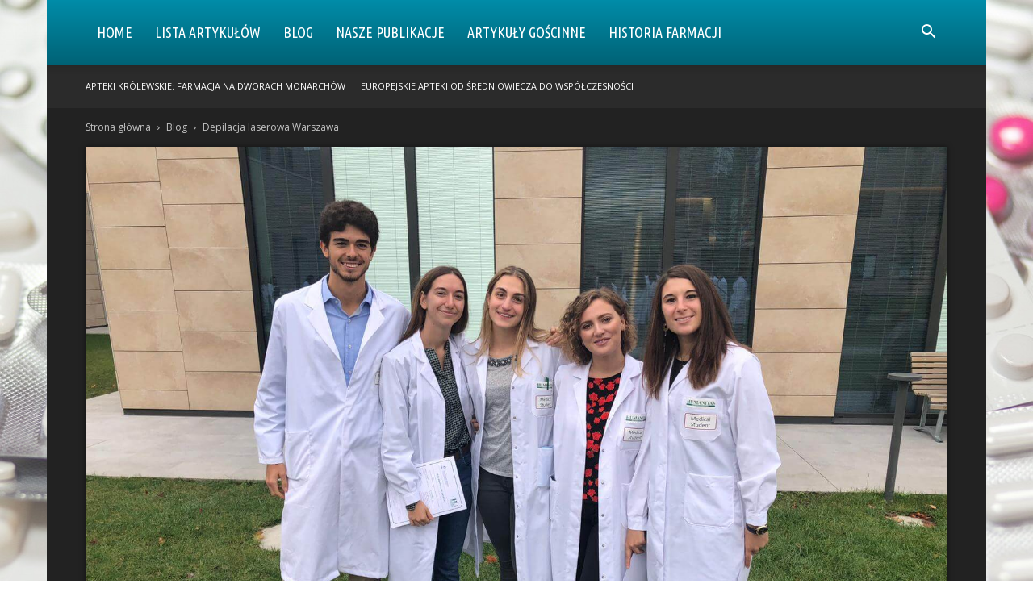

--- FILE ---
content_type: text/html; charset=UTF-8
request_url: https://itstop.pl/depilacja-laserowa-warszawa
body_size: 30541
content:
<!doctype html >
<!--[if IE 8]>    <html class="ie8" lang="en"> <![endif]-->
<!--[if IE 9]>    <html class="ie9" lang="en"> <![endif]-->
<!--[if gt IE 8]><!--> <html dir="ltr" lang="pl-PL" prefix="og: https://ogp.me/ns#"> <!--<![endif]-->
<head>
    
    <meta charset="UTF-8" />
    <meta name="viewport" content="width=device-width, initial-scale=1.0">
    <link rel="pingback" href="https://itstop.pl/xmlrpc.php" />
    	<style>img:is([sizes="auto" i], [sizes^="auto," i]) { contain-intrinsic-size: 3000px 1500px }</style>
	
		<!-- All in One SEO 4.8.2 - aioseo.com -->
		<title>Depilacja laserowa Warszawa</title>
	<meta name="description" content="Depilacja laserowa to jedna z najskuteczniejszych metod pozbywania się niechcianego owłosienia, która zdobywa coraz większą popularność nie tylko na świecie, ale także w Polsce. W samym sercu naszego kraju, w Warszawie, istnieje wiele renomowanych klinik oferujących usługi związane z depilacją laserową. Dzięki swojemu zaawansowanemu sprzętowi i doświadczonej kadrze specjalistów, te kliniki zapewniają klientom bezpieczne, skuteczne" />
	<meta name="robots" content="max-snippet:-1, max-image-preview:large, max-video-preview:-1" />
	<meta name="author" content="admin"/>
	<link rel="canonical" href="https://itstop.pl/depilacja-laserowa-warszawa" />
	<meta name="generator" content="All in One SEO (AIOSEO) 4.8.2" />
		<meta property="og:locale" content="pl_PL" />
		<meta property="og:site_name" content="Historia farmacji |" />
		<meta property="og:type" content="article" />
		<meta property="og:title" content="Depilacja laserowa Warszawa" />
		<meta property="og:description" content="Depilacja laserowa to jedna z najskuteczniejszych metod pozbywania się niechcianego owłosienia, która zdobywa coraz większą popularność nie tylko na świecie, ale także w Polsce. W samym sercu naszego kraju, w Warszawie, istnieje wiele renomowanych klinik oferujących usługi związane z depilacją laserową. Dzięki swojemu zaawansowanemu sprzętowi i doświadczonej kadrze specjalistów, te kliniki zapewniają klientom bezpieczne, skuteczne" />
		<meta property="og:url" content="https://itstop.pl/depilacja-laserowa-warszawa" />
		<meta property="article:published_time" content="2024-03-19T19:06:46+00:00" />
		<meta property="article:modified_time" content="2024-03-19T19:06:46+00:00" />
		<meta name="twitter:card" content="summary" />
		<meta name="twitter:title" content="Depilacja laserowa Warszawa" />
		<meta name="twitter:description" content="Depilacja laserowa to jedna z najskuteczniejszych metod pozbywania się niechcianego owłosienia, która zdobywa coraz większą popularność nie tylko na świecie, ale także w Polsce. W samym sercu naszego kraju, w Warszawie, istnieje wiele renomowanych klinik oferujących usługi związane z depilacją laserową. Dzięki swojemu zaawansowanemu sprzętowi i doświadczonej kadrze specjalistów, te kliniki zapewniają klientom bezpieczne, skuteczne" />
		<script type="application/ld+json" class="aioseo-schema">
			{"@context":"https:\/\/schema.org","@graph":[{"@type":"Article","@id":"https:\/\/itstop.pl\/depilacja-laserowa-warszawa#article","name":"Depilacja laserowa Warszawa","headline":"Depilacja laserowa Warszawa","author":{"@id":"https:\/\/itstop.pl\/author\/admin#author"},"publisher":{"@id":"https:\/\/itstop.pl\/#organization"},"image":{"@type":"ImageObject","url":"https:\/\/itstop.pl\/wp-content\/uploads\/2019\/02\/stowarzyszenie-psycholog\u00f3w-chrze\u015bcija\u0144skich-oddzia\u0142-w-poznaniu.jpeg","width":1600,"height":1200},"datePublished":"2024-03-19T20:06:46+01:00","dateModified":"2024-03-19T20:06:46+01:00","inLanguage":"pl-PL","mainEntityOfPage":{"@id":"https:\/\/itstop.pl\/depilacja-laserowa-warszawa#webpage"},"isPartOf":{"@id":"https:\/\/itstop.pl\/depilacja-laserowa-warszawa#webpage"},"articleSection":"Blog"},{"@type":"BreadcrumbList","@id":"https:\/\/itstop.pl\/depilacja-laserowa-warszawa#breadcrumblist","itemListElement":[{"@type":"ListItem","@id":"https:\/\/itstop.pl\/#listItem","position":1,"name":"Dom"}]},{"@type":"Organization","@id":"https:\/\/itstop.pl\/#organization","name":"Historia farmacji","url":"https:\/\/itstop.pl\/"},{"@type":"Person","@id":"https:\/\/itstop.pl\/author\/admin#author","url":"https:\/\/itstop.pl\/author\/admin","name":"admin","image":{"@type":"ImageObject","@id":"https:\/\/itstop.pl\/depilacja-laserowa-warszawa#authorImage","url":"https:\/\/secure.gravatar.com\/avatar\/c83356b7eb89c7da0ca9239e1452b2b4?s=96&d=wavatar&r=g","width":96,"height":96,"caption":"admin"}},{"@type":"WebPage","@id":"https:\/\/itstop.pl\/depilacja-laserowa-warszawa#webpage","url":"https:\/\/itstop.pl\/depilacja-laserowa-warszawa","name":"Depilacja laserowa Warszawa","description":"Depilacja laserowa to jedna z najskuteczniejszych metod pozbywania si\u0119 niechcianego ow\u0142osienia, kt\u00f3ra zdobywa coraz wi\u0119ksz\u0105 popularno\u015b\u0107 nie tylko na \u015bwiecie, ale tak\u017ce w Polsce. W samym sercu naszego kraju, w Warszawie, istnieje wiele renomowanych klinik oferuj\u0105cych us\u0142ugi zwi\u0105zane z depilacj\u0105 laserow\u0105. Dzi\u0119ki swojemu zaawansowanemu sprz\u0119towi i do\u015bwiadczonej kadrze specjalist\u00f3w, te kliniki zapewniaj\u0105 klientom bezpieczne, skuteczne","inLanguage":"pl-PL","isPartOf":{"@id":"https:\/\/itstop.pl\/#website"},"breadcrumb":{"@id":"https:\/\/itstop.pl\/depilacja-laserowa-warszawa#breadcrumblist"},"author":{"@id":"https:\/\/itstop.pl\/author\/admin#author"},"creator":{"@id":"https:\/\/itstop.pl\/author\/admin#author"},"image":{"@type":"ImageObject","url":"https:\/\/itstop.pl\/wp-content\/uploads\/2019\/02\/stowarzyszenie-psycholog\u00f3w-chrze\u015bcija\u0144skich-oddzia\u0142-w-poznaniu.jpeg","@id":"https:\/\/itstop.pl\/depilacja-laserowa-warszawa\/#mainImage","width":1600,"height":1200},"primaryImageOfPage":{"@id":"https:\/\/itstop.pl\/depilacja-laserowa-warszawa#mainImage"},"datePublished":"2024-03-19T20:06:46+01:00","dateModified":"2024-03-19T20:06:46+01:00"},{"@type":"WebSite","@id":"https:\/\/itstop.pl\/#website","url":"https:\/\/itstop.pl\/","name":"Zdrowie i Farmacja","inLanguage":"pl-PL","publisher":{"@id":"https:\/\/itstop.pl\/#organization"}}]}
		</script>
		<!-- All in One SEO -->

<link rel='dns-prefetch' href='//fonts.googleapis.com' />
<link rel="alternate" type="application/rss+xml" title="Historia farmacji &raquo; Kanał z wpisami" href="https://itstop.pl/feed" />
<link rel="alternate" type="application/rss+xml" title="Historia farmacji &raquo; Kanał z komentarzami" href="https://itstop.pl/comments/feed" />
<script type="text/javascript">
/* <![CDATA[ */
window._wpemojiSettings = {"baseUrl":"https:\/\/s.w.org\/images\/core\/emoji\/15.0.3\/72x72\/","ext":".png","svgUrl":"https:\/\/s.w.org\/images\/core\/emoji\/15.0.3\/svg\/","svgExt":".svg","source":{"concatemoji":"https:\/\/itstop.pl\/wp-includes\/js\/wp-emoji-release.min.js?ver=6.7.2"}};
/*! This file is auto-generated */
!function(i,n){var o,s,e;function c(e){try{var t={supportTests:e,timestamp:(new Date).valueOf()};sessionStorage.setItem(o,JSON.stringify(t))}catch(e){}}function p(e,t,n){e.clearRect(0,0,e.canvas.width,e.canvas.height),e.fillText(t,0,0);var t=new Uint32Array(e.getImageData(0,0,e.canvas.width,e.canvas.height).data),r=(e.clearRect(0,0,e.canvas.width,e.canvas.height),e.fillText(n,0,0),new Uint32Array(e.getImageData(0,0,e.canvas.width,e.canvas.height).data));return t.every(function(e,t){return e===r[t]})}function u(e,t,n){switch(t){case"flag":return n(e,"\ud83c\udff3\ufe0f\u200d\u26a7\ufe0f","\ud83c\udff3\ufe0f\u200b\u26a7\ufe0f")?!1:!n(e,"\ud83c\uddfa\ud83c\uddf3","\ud83c\uddfa\u200b\ud83c\uddf3")&&!n(e,"\ud83c\udff4\udb40\udc67\udb40\udc62\udb40\udc65\udb40\udc6e\udb40\udc67\udb40\udc7f","\ud83c\udff4\u200b\udb40\udc67\u200b\udb40\udc62\u200b\udb40\udc65\u200b\udb40\udc6e\u200b\udb40\udc67\u200b\udb40\udc7f");case"emoji":return!n(e,"\ud83d\udc26\u200d\u2b1b","\ud83d\udc26\u200b\u2b1b")}return!1}function f(e,t,n){var r="undefined"!=typeof WorkerGlobalScope&&self instanceof WorkerGlobalScope?new OffscreenCanvas(300,150):i.createElement("canvas"),a=r.getContext("2d",{willReadFrequently:!0}),o=(a.textBaseline="top",a.font="600 32px Arial",{});return e.forEach(function(e){o[e]=t(a,e,n)}),o}function t(e){var t=i.createElement("script");t.src=e,t.defer=!0,i.head.appendChild(t)}"undefined"!=typeof Promise&&(o="wpEmojiSettingsSupports",s=["flag","emoji"],n.supports={everything:!0,everythingExceptFlag:!0},e=new Promise(function(e){i.addEventListener("DOMContentLoaded",e,{once:!0})}),new Promise(function(t){var n=function(){try{var e=JSON.parse(sessionStorage.getItem(o));if("object"==typeof e&&"number"==typeof e.timestamp&&(new Date).valueOf()<e.timestamp+604800&&"object"==typeof e.supportTests)return e.supportTests}catch(e){}return null}();if(!n){if("undefined"!=typeof Worker&&"undefined"!=typeof OffscreenCanvas&&"undefined"!=typeof URL&&URL.createObjectURL&&"undefined"!=typeof Blob)try{var e="postMessage("+f.toString()+"("+[JSON.stringify(s),u.toString(),p.toString()].join(",")+"));",r=new Blob([e],{type:"text/javascript"}),a=new Worker(URL.createObjectURL(r),{name:"wpTestEmojiSupports"});return void(a.onmessage=function(e){c(n=e.data),a.terminate(),t(n)})}catch(e){}c(n=f(s,u,p))}t(n)}).then(function(e){for(var t in e)n.supports[t]=e[t],n.supports.everything=n.supports.everything&&n.supports[t],"flag"!==t&&(n.supports.everythingExceptFlag=n.supports.everythingExceptFlag&&n.supports[t]);n.supports.everythingExceptFlag=n.supports.everythingExceptFlag&&!n.supports.flag,n.DOMReady=!1,n.readyCallback=function(){n.DOMReady=!0}}).then(function(){return e}).then(function(){var e;n.supports.everything||(n.readyCallback(),(e=n.source||{}).concatemoji?t(e.concatemoji):e.wpemoji&&e.twemoji&&(t(e.twemoji),t(e.wpemoji)))}))}((window,document),window._wpemojiSettings);
/* ]]> */
</script>
<style id='wp-emoji-styles-inline-css' type='text/css'>

	img.wp-smiley, img.emoji {
		display: inline !important;
		border: none !important;
		box-shadow: none !important;
		height: 1em !important;
		width: 1em !important;
		margin: 0 0.07em !important;
		vertical-align: -0.1em !important;
		background: none !important;
		padding: 0 !important;
	}
</style>
<link rel='stylesheet' id='wp-block-library-css' href='https://itstop.pl/wp-includes/css/dist/block-library/style.min.css?ver=6.7.2' type='text/css' media='all' />
<style id='classic-theme-styles-inline-css' type='text/css'>
/*! This file is auto-generated */
.wp-block-button__link{color:#fff;background-color:#32373c;border-radius:9999px;box-shadow:none;text-decoration:none;padding:calc(.667em + 2px) calc(1.333em + 2px);font-size:1.125em}.wp-block-file__button{background:#32373c;color:#fff;text-decoration:none}
</style>
<style id='global-styles-inline-css' type='text/css'>
:root{--wp--preset--aspect-ratio--square: 1;--wp--preset--aspect-ratio--4-3: 4/3;--wp--preset--aspect-ratio--3-4: 3/4;--wp--preset--aspect-ratio--3-2: 3/2;--wp--preset--aspect-ratio--2-3: 2/3;--wp--preset--aspect-ratio--16-9: 16/9;--wp--preset--aspect-ratio--9-16: 9/16;--wp--preset--color--black: #000000;--wp--preset--color--cyan-bluish-gray: #abb8c3;--wp--preset--color--white: #ffffff;--wp--preset--color--pale-pink: #f78da7;--wp--preset--color--vivid-red: #cf2e2e;--wp--preset--color--luminous-vivid-orange: #ff6900;--wp--preset--color--luminous-vivid-amber: #fcb900;--wp--preset--color--light-green-cyan: #7bdcb5;--wp--preset--color--vivid-green-cyan: #00d084;--wp--preset--color--pale-cyan-blue: #8ed1fc;--wp--preset--color--vivid-cyan-blue: #0693e3;--wp--preset--color--vivid-purple: #9b51e0;--wp--preset--gradient--vivid-cyan-blue-to-vivid-purple: linear-gradient(135deg,rgba(6,147,227,1) 0%,rgb(155,81,224) 100%);--wp--preset--gradient--light-green-cyan-to-vivid-green-cyan: linear-gradient(135deg,rgb(122,220,180) 0%,rgb(0,208,130) 100%);--wp--preset--gradient--luminous-vivid-amber-to-luminous-vivid-orange: linear-gradient(135deg,rgba(252,185,0,1) 0%,rgba(255,105,0,1) 100%);--wp--preset--gradient--luminous-vivid-orange-to-vivid-red: linear-gradient(135deg,rgba(255,105,0,1) 0%,rgb(207,46,46) 100%);--wp--preset--gradient--very-light-gray-to-cyan-bluish-gray: linear-gradient(135deg,rgb(238,238,238) 0%,rgb(169,184,195) 100%);--wp--preset--gradient--cool-to-warm-spectrum: linear-gradient(135deg,rgb(74,234,220) 0%,rgb(151,120,209) 20%,rgb(207,42,186) 40%,rgb(238,44,130) 60%,rgb(251,105,98) 80%,rgb(254,248,76) 100%);--wp--preset--gradient--blush-light-purple: linear-gradient(135deg,rgb(255,206,236) 0%,rgb(152,150,240) 100%);--wp--preset--gradient--blush-bordeaux: linear-gradient(135deg,rgb(254,205,165) 0%,rgb(254,45,45) 50%,rgb(107,0,62) 100%);--wp--preset--gradient--luminous-dusk: linear-gradient(135deg,rgb(255,203,112) 0%,rgb(199,81,192) 50%,rgb(65,88,208) 100%);--wp--preset--gradient--pale-ocean: linear-gradient(135deg,rgb(255,245,203) 0%,rgb(182,227,212) 50%,rgb(51,167,181) 100%);--wp--preset--gradient--electric-grass: linear-gradient(135deg,rgb(202,248,128) 0%,rgb(113,206,126) 100%);--wp--preset--gradient--midnight: linear-gradient(135deg,rgb(2,3,129) 0%,rgb(40,116,252) 100%);--wp--preset--font-size--small: 11px;--wp--preset--font-size--medium: 20px;--wp--preset--font-size--large: 32px;--wp--preset--font-size--x-large: 42px;--wp--preset--font-size--regular: 15px;--wp--preset--font-size--larger: 50px;--wp--preset--spacing--20: 0.44rem;--wp--preset--spacing--30: 0.67rem;--wp--preset--spacing--40: 1rem;--wp--preset--spacing--50: 1.5rem;--wp--preset--spacing--60: 2.25rem;--wp--preset--spacing--70: 3.38rem;--wp--preset--spacing--80: 5.06rem;--wp--preset--shadow--natural: 6px 6px 9px rgba(0, 0, 0, 0.2);--wp--preset--shadow--deep: 12px 12px 50px rgba(0, 0, 0, 0.4);--wp--preset--shadow--sharp: 6px 6px 0px rgba(0, 0, 0, 0.2);--wp--preset--shadow--outlined: 6px 6px 0px -3px rgba(255, 255, 255, 1), 6px 6px rgba(0, 0, 0, 1);--wp--preset--shadow--crisp: 6px 6px 0px rgba(0, 0, 0, 1);}:where(.is-layout-flex){gap: 0.5em;}:where(.is-layout-grid){gap: 0.5em;}body .is-layout-flex{display: flex;}.is-layout-flex{flex-wrap: wrap;align-items: center;}.is-layout-flex > :is(*, div){margin: 0;}body .is-layout-grid{display: grid;}.is-layout-grid > :is(*, div){margin: 0;}:where(.wp-block-columns.is-layout-flex){gap: 2em;}:where(.wp-block-columns.is-layout-grid){gap: 2em;}:where(.wp-block-post-template.is-layout-flex){gap: 1.25em;}:where(.wp-block-post-template.is-layout-grid){gap: 1.25em;}.has-black-color{color: var(--wp--preset--color--black) !important;}.has-cyan-bluish-gray-color{color: var(--wp--preset--color--cyan-bluish-gray) !important;}.has-white-color{color: var(--wp--preset--color--white) !important;}.has-pale-pink-color{color: var(--wp--preset--color--pale-pink) !important;}.has-vivid-red-color{color: var(--wp--preset--color--vivid-red) !important;}.has-luminous-vivid-orange-color{color: var(--wp--preset--color--luminous-vivid-orange) !important;}.has-luminous-vivid-amber-color{color: var(--wp--preset--color--luminous-vivid-amber) !important;}.has-light-green-cyan-color{color: var(--wp--preset--color--light-green-cyan) !important;}.has-vivid-green-cyan-color{color: var(--wp--preset--color--vivid-green-cyan) !important;}.has-pale-cyan-blue-color{color: var(--wp--preset--color--pale-cyan-blue) !important;}.has-vivid-cyan-blue-color{color: var(--wp--preset--color--vivid-cyan-blue) !important;}.has-vivid-purple-color{color: var(--wp--preset--color--vivid-purple) !important;}.has-black-background-color{background-color: var(--wp--preset--color--black) !important;}.has-cyan-bluish-gray-background-color{background-color: var(--wp--preset--color--cyan-bluish-gray) !important;}.has-white-background-color{background-color: var(--wp--preset--color--white) !important;}.has-pale-pink-background-color{background-color: var(--wp--preset--color--pale-pink) !important;}.has-vivid-red-background-color{background-color: var(--wp--preset--color--vivid-red) !important;}.has-luminous-vivid-orange-background-color{background-color: var(--wp--preset--color--luminous-vivid-orange) !important;}.has-luminous-vivid-amber-background-color{background-color: var(--wp--preset--color--luminous-vivid-amber) !important;}.has-light-green-cyan-background-color{background-color: var(--wp--preset--color--light-green-cyan) !important;}.has-vivid-green-cyan-background-color{background-color: var(--wp--preset--color--vivid-green-cyan) !important;}.has-pale-cyan-blue-background-color{background-color: var(--wp--preset--color--pale-cyan-blue) !important;}.has-vivid-cyan-blue-background-color{background-color: var(--wp--preset--color--vivid-cyan-blue) !important;}.has-vivid-purple-background-color{background-color: var(--wp--preset--color--vivid-purple) !important;}.has-black-border-color{border-color: var(--wp--preset--color--black) !important;}.has-cyan-bluish-gray-border-color{border-color: var(--wp--preset--color--cyan-bluish-gray) !important;}.has-white-border-color{border-color: var(--wp--preset--color--white) !important;}.has-pale-pink-border-color{border-color: var(--wp--preset--color--pale-pink) !important;}.has-vivid-red-border-color{border-color: var(--wp--preset--color--vivid-red) !important;}.has-luminous-vivid-orange-border-color{border-color: var(--wp--preset--color--luminous-vivid-orange) !important;}.has-luminous-vivid-amber-border-color{border-color: var(--wp--preset--color--luminous-vivid-amber) !important;}.has-light-green-cyan-border-color{border-color: var(--wp--preset--color--light-green-cyan) !important;}.has-vivid-green-cyan-border-color{border-color: var(--wp--preset--color--vivid-green-cyan) !important;}.has-pale-cyan-blue-border-color{border-color: var(--wp--preset--color--pale-cyan-blue) !important;}.has-vivid-cyan-blue-border-color{border-color: var(--wp--preset--color--vivid-cyan-blue) !important;}.has-vivid-purple-border-color{border-color: var(--wp--preset--color--vivid-purple) !important;}.has-vivid-cyan-blue-to-vivid-purple-gradient-background{background: var(--wp--preset--gradient--vivid-cyan-blue-to-vivid-purple) !important;}.has-light-green-cyan-to-vivid-green-cyan-gradient-background{background: var(--wp--preset--gradient--light-green-cyan-to-vivid-green-cyan) !important;}.has-luminous-vivid-amber-to-luminous-vivid-orange-gradient-background{background: var(--wp--preset--gradient--luminous-vivid-amber-to-luminous-vivid-orange) !important;}.has-luminous-vivid-orange-to-vivid-red-gradient-background{background: var(--wp--preset--gradient--luminous-vivid-orange-to-vivid-red) !important;}.has-very-light-gray-to-cyan-bluish-gray-gradient-background{background: var(--wp--preset--gradient--very-light-gray-to-cyan-bluish-gray) !important;}.has-cool-to-warm-spectrum-gradient-background{background: var(--wp--preset--gradient--cool-to-warm-spectrum) !important;}.has-blush-light-purple-gradient-background{background: var(--wp--preset--gradient--blush-light-purple) !important;}.has-blush-bordeaux-gradient-background{background: var(--wp--preset--gradient--blush-bordeaux) !important;}.has-luminous-dusk-gradient-background{background: var(--wp--preset--gradient--luminous-dusk) !important;}.has-pale-ocean-gradient-background{background: var(--wp--preset--gradient--pale-ocean) !important;}.has-electric-grass-gradient-background{background: var(--wp--preset--gradient--electric-grass) !important;}.has-midnight-gradient-background{background: var(--wp--preset--gradient--midnight) !important;}.has-small-font-size{font-size: var(--wp--preset--font-size--small) !important;}.has-medium-font-size{font-size: var(--wp--preset--font-size--medium) !important;}.has-large-font-size{font-size: var(--wp--preset--font-size--large) !important;}.has-x-large-font-size{font-size: var(--wp--preset--font-size--x-large) !important;}
:where(.wp-block-post-template.is-layout-flex){gap: 1.25em;}:where(.wp-block-post-template.is-layout-grid){gap: 1.25em;}
:where(.wp-block-columns.is-layout-flex){gap: 2em;}:where(.wp-block-columns.is-layout-grid){gap: 2em;}
:root :where(.wp-block-pullquote){font-size: 1.5em;line-height: 1.6;}
</style>
<style id='7cde159d7f1e536c0db35fe91bf7c686-front-css-inline-css' type='text/css'>
.autox-thickbox.button{margin: 0 5px;}.automaticx-video-container{position:relative;padding-bottom:56.25%;height:0;overflow:hidden}.automaticx-video-container embed,.automaticx-video-container amp-youtube,.automaticx-video-container iframe,.automaticx-video-container object{position:absolute;top:0;left:0;width:100%;height:100%}.automaticx-dual-ring{width:10px;aspect-ratio:1;border-radius:50%;border:6px solid;border-color:#000 #0000;animation:1s infinite automaticxs1}@keyframes automaticxs1{to{transform:rotate(.5turn)}}#openai-chat-response{padding-top:5px}.openchat-dots-bars-2{width:28px;height:28px;--c:linear-gradient(currentColor 0 0);--r1:radial-gradient(farthest-side at bottom,currentColor 93%,#0000);--r2:radial-gradient(farthest-side at top   ,currentColor 93%,#0000);background:var(--c),var(--r1),var(--r2),var(--c),var(--r1),var(--r2),var(--c),var(--r1),var(--r2);background-repeat:no-repeat;animation:1s infinite alternate automaticxdb2}@keyframes automaticxdb2{0%,25%{background-size:8px 0,8px 4px,8px 4px,8px 0,8px 4px,8px 4px,8px 0,8px 4px,8px 4px;background-position:0 50%,0 calc(50% - 2px),0 calc(50% + 2px),50% 50%,50% calc(50% - 2px),50% calc(50% + 2px),100% 50%,100% calc(50% - 2px),100% calc(50% + 2px)}50%{background-size:8px 100%,8px 4px,8px 4px,8px 0,8px 4px,8px 4px,8px 0,8px 4px,8px 4px;background-position:0 50%,0 calc(0% - 2px),0 calc(100% + 2px),50% 50%,50% calc(50% - 2px),50% calc(50% + 2px),100% 50%,100% calc(50% - 2px),100% calc(50% + 2px)}75%{background-size:8px 100%,8px 4px,8px 4px,8px 100%,8px 4px,8px 4px,8px 0,8px 4px,8px 4px;background-position:0 50%,0 calc(0% - 2px),0 calc(100% + 2px),50% 50%,50% calc(0% - 2px),50% calc(100% + 2px),100% 50%,100% calc(50% - 2px),100% calc(50% + 2px)}100%,95%{background-size:8px 100%,8px 4px,8px 4px,8px 100%,8px 4px,8px 4px,8px 100%,8px 4px,8px 4px;background-position:0 50%,0 calc(0% - 2px),0 calc(100% + 2px),50% 50%,50% calc(0% - 2px),50% calc(100% + 2px),100% 50%,100% calc(0% - 2px),100% calc(100% + 2px)}}
</style>
<link rel='stylesheet' id='td-plugin-multi-purpose-css' href='https://itstop.pl/wp-content/plugins/td-composer/td-multi-purpose/style.css?ver=def8edc4e13d95bdf49953a9dce2f608' type='text/css' media='all' />
<link rel='stylesheet' id='google-fonts-style-css' href='https://fonts.googleapis.com/css?family=Ubuntu+Condensed%3A400%7COpen+Sans%3A400%2C600%2C700%7CRoboto%3A400%2C600%2C700&#038;display=swap&#038;ver=12.6.8' type='text/css' media='all' />
<link rel='stylesheet' id='td-theme-css' href='https://itstop.pl/wp-content/themes/Newspaper/style.css?ver=12.6.8' type='text/css' media='all' />
<style id='td-theme-inline-css' type='text/css'>@media (max-width:767px){.td-header-desktop-wrap{display:none}}@media (min-width:767px){.td-header-mobile-wrap{display:none}}</style>
<link rel='stylesheet' id='td-legacy-framework-front-style-css' href='https://itstop.pl/wp-content/plugins/td-composer/legacy/Newspaper/assets/css/td_legacy_main.css?ver=def8edc4e13d95bdf49953a9dce2f608' type='text/css' media='all' />
<link rel='stylesheet' id='td-standard-pack-framework-front-style-css' href='https://itstop.pl/wp-content/plugins/td-standard-pack/Newspaper/assets/css/td_standard_pack_main.css?ver=1b3d5bf2c64738aa07b4643e31257da9' type='text/css' media='all' />
<link rel='stylesheet' id='td-theme-demo-style-css' href='https://itstop.pl/wp-content/plugins/td-composer/legacy/Newspaper/includes/demos/blog_travel/demo_style.css?ver=12.6.8' type='text/css' media='all' />
<link rel='stylesheet' id='tdb_style_cloud_templates_front-css' href='https://itstop.pl/wp-content/plugins/td-cloud-library/assets/css/tdb_main.css?ver=b33652f2535d2f3812f59e306e26300d' type='text/css' media='all' />
<script type="text/javascript" src="https://itstop.pl/wp-includes/js/jquery/jquery.min.js?ver=3.7.1" id="jquery-core-js"></script>
<script type="text/javascript" src="https://itstop.pl/wp-includes/js/jquery/jquery-migrate.min.js?ver=3.4.1" id="jquery-migrate-js"></script>
<link rel="https://api.w.org/" href="https://itstop.pl/wp-json/" /><link rel="alternate" title="JSON" type="application/json" href="https://itstop.pl/wp-json/wp/v2/posts/2141" /><link rel="EditURI" type="application/rsd+xml" title="RSD" href="https://itstop.pl/xmlrpc.php?rsd" />
<meta name="generator" content="WordPress 6.7.2" />
<link rel='shortlink' href='https://itstop.pl/?p=2141' />
<link rel="alternate" title="oEmbed (JSON)" type="application/json+oembed" href="https://itstop.pl/wp-json/oembed/1.0/embed?url=https%3A%2F%2Fitstop.pl%2Fdepilacja-laserowa-warszawa" />
<link rel="alternate" title="oEmbed (XML)" type="text/xml+oembed" href="https://itstop.pl/wp-json/oembed/1.0/embed?url=https%3A%2F%2Fitstop.pl%2Fdepilacja-laserowa-warszawa&#038;format=xml" />
    <script>
        window.tdb_global_vars = {"wpRestUrl":"https:\/\/itstop.pl\/wp-json\/","permalinkStructure":"\/%postname%"};
        window.tdb_p_autoload_vars = {"isAjax":false,"isAdminBarShowing":false,"autoloadStatus":"off","origPostEditUrl":null};
    </script>
    
    <style id="tdb-global-colors">:root{--accent-color:#fff}</style>

    
	
<!-- JS generated by theme -->

<script type="text/javascript" id="td-generated-header-js">
    
    

	    var tdBlocksArray = []; //here we store all the items for the current page

	    // td_block class - each ajax block uses a object of this class for requests
	    function tdBlock() {
		    this.id = '';
		    this.block_type = 1; //block type id (1-234 etc)
		    this.atts = '';
		    this.td_column_number = '';
		    this.td_current_page = 1; //
		    this.post_count = 0; //from wp
		    this.found_posts = 0; //from wp
		    this.max_num_pages = 0; //from wp
		    this.td_filter_value = ''; //current live filter value
		    this.is_ajax_running = false;
		    this.td_user_action = ''; // load more or infinite loader (used by the animation)
		    this.header_color = '';
		    this.ajax_pagination_infinite_stop = ''; //show load more at page x
	    }

        // td_js_generator - mini detector
        ( function () {
            var htmlTag = document.getElementsByTagName("html")[0];

	        if ( navigator.userAgent.indexOf("MSIE 10.0") > -1 ) {
                htmlTag.className += ' ie10';
            }

            if ( !!navigator.userAgent.match(/Trident.*rv\:11\./) ) {
                htmlTag.className += ' ie11';
            }

	        if ( navigator.userAgent.indexOf("Edge") > -1 ) {
                htmlTag.className += ' ieEdge';
            }

            if ( /(iPad|iPhone|iPod)/g.test(navigator.userAgent) ) {
                htmlTag.className += ' td-md-is-ios';
            }

            var user_agent = navigator.userAgent.toLowerCase();
            if ( user_agent.indexOf("android") > -1 ) {
                htmlTag.className += ' td-md-is-android';
            }

            if ( -1 !== navigator.userAgent.indexOf('Mac OS X')  ) {
                htmlTag.className += ' td-md-is-os-x';
            }

            if ( /chrom(e|ium)/.test(navigator.userAgent.toLowerCase()) ) {
               htmlTag.className += ' td-md-is-chrome';
            }

            if ( -1 !== navigator.userAgent.indexOf('Firefox') ) {
                htmlTag.className += ' td-md-is-firefox';
            }

            if ( -1 !== navigator.userAgent.indexOf('Safari') && -1 === navigator.userAgent.indexOf('Chrome') ) {
                htmlTag.className += ' td-md-is-safari';
            }

            if( -1 !== navigator.userAgent.indexOf('IEMobile') ){
                htmlTag.className += ' td-md-is-iemobile';
            }

        })();

        var tdLocalCache = {};

        ( function () {
            "use strict";

            tdLocalCache = {
                data: {},
                remove: function (resource_id) {
                    delete tdLocalCache.data[resource_id];
                },
                exist: function (resource_id) {
                    return tdLocalCache.data.hasOwnProperty(resource_id) && tdLocalCache.data[resource_id] !== null;
                },
                get: function (resource_id) {
                    return tdLocalCache.data[resource_id];
                },
                set: function (resource_id, cachedData) {
                    tdLocalCache.remove(resource_id);
                    tdLocalCache.data[resource_id] = cachedData;
                }
            };
        })();

    
    
var td_viewport_interval_list=[{"limitBottom":767,"sidebarWidth":228},{"limitBottom":1018,"sidebarWidth":300},{"limitBottom":1140,"sidebarWidth":324}];
var tdc_is_installed="yes";
var td_ajax_url="https:\/\/itstop.pl\/wp-admin\/admin-ajax.php?td_theme_name=Newspaper&v=12.6.8";
var td_get_template_directory_uri="https:\/\/itstop.pl\/wp-content\/plugins\/td-composer\/legacy\/common";
var tds_snap_menu="";
var tds_logo_on_sticky="";
var tds_header_style="12";
var td_please_wait="Prosz\u0119 czeka\u0107 ...";
var td_email_user_pass_incorrect="U\u017cytkownik lub has\u0142o niepoprawne!";
var td_email_user_incorrect="E-mail lub nazwa u\u017cytkownika jest niepoprawna!";
var td_email_incorrect="E-mail niepoprawny!";
var td_user_incorrect="Username incorrect!";
var td_email_user_empty="Email or username empty!";
var td_pass_empty="Pass empty!";
var td_pass_pattern_incorrect="Invalid Pass Pattern!";
var td_retype_pass_incorrect="Retyped Pass incorrect!";
var tds_more_articles_on_post_enable="";
var tds_more_articles_on_post_time_to_wait="";
var tds_more_articles_on_post_pages_distance_from_top=0;
var tds_captcha="";
var tds_theme_color_site_wide="#008ca8";
var tds_smart_sidebar="enabled";
var tdThemeName="Newspaper";
var tdThemeNameWl="Newspaper";
var td_magnific_popup_translation_tPrev="Poprzedni (Strza\u0142ka w lewo)";
var td_magnific_popup_translation_tNext="Nast\u0119pny (Strza\u0142ka w prawo)";
var td_magnific_popup_translation_tCounter="%curr% z %total%";
var td_magnific_popup_translation_ajax_tError="Zawarto\u015b\u0107 z %url% nie mo\u017ce by\u0107 za\u0142adowana.";
var td_magnific_popup_translation_image_tError="Obraz #%curr% nie mo\u017ce by\u0107 za\u0142adowany.";
var tdBlockNonce="22ac78218d";
var tdMobileMenu="disabled";
var tdMobileSearch="disabled";
var tdDateNamesI18n={"month_names":["stycze\u0144","luty","marzec","kwiecie\u0144","maj","czerwiec","lipiec","sierpie\u0144","wrzesie\u0144","pa\u017adziernik","listopad","grudzie\u0144"],"month_names_short":["sty","lut","mar","kwi","maj","cze","lip","sie","wrz","pa\u017a","lis","gru"],"day_names":["niedziela","poniedzia\u0142ek","wtorek","\u015broda","czwartek","pi\u0105tek","sobota"],"day_names_short":["niedz.","pon.","wt.","\u015br.","czw.","pt.","sob."]};
var tdb_modal_confirm="Ratowa\u0107";
var tdb_modal_cancel="Anulowa\u0107";
var tdb_modal_confirm_alt="Tak";
var tdb_modal_cancel_alt="NIE";
var td_deploy_mode="deploy";
var td_ad_background_click_link="";
var td_ad_background_click_target="";
</script>


<!-- Header style compiled by theme -->

<style>ul.sf-menu>.menu-item>a{font-family:"Ubuntu Condensed";font-size:18px;font-weight:normal}.sf-menu ul .menu-item a{font-family:"Ubuntu Condensed";font-size:16px;font-weight:normal}#td-mobile-nav,#td-mobile-nav .wpb_button,.td-search-wrap-mob{font-family:"Ubuntu Condensed"}.td-page-title,.td-category-title-holder .td-page-title{font-family:"Ubuntu Condensed"}.td-scroll-up{position:fixed;bottom:4px;right:5px;cursor:pointer;z-index:9999}.ie9 .td-scroll-up{bottom:-70px}.ie9 .td-scroll-up-visible{bottom:5px}@media (max-width:767px){.td-scroll-up.td-hide-scroll-up-on-mob{display:none!important}}.td-scroll-up{display:none;width:40px;height:40px;background-color:var(--td_theme_color,#4db2ec);transform:translate3d(0,70px,0);transition:transform 0.4s cubic-bezier(.55,0,.1,1) 0s}.td-js-loaded .td-scroll-up{display:block!important}.td-scroll-up .td-icon-menu-up{position:relative;color:#fff;font-size:20px;display:block;text-align:center;width:40px;top:7px}.td-scroll-up-visible{transform:translate3d(0,0,0)}.td-md-is-android .td-scroll-up .td-icon-menu-up{padding-top:1px}:root{--td_excl_label:'EKSKLUZYWNY';--td_theme_color:#008ca8;--td_slider_text:rgba(0,140,168,0.7);--td_text_header_color:#111111;--td_mobile_gradient_one_mob:rgba(0,0,0,0.8);--td_mobile_gradient_two_mob:rgba(0,0,0,0.9)}.td-header-style-12 .td-header-menu-wrap-full,.td-header-style-12 .td-affix,.td-grid-style-1.td-hover-1 .td-big-grid-post:hover .td-post-category,.td-grid-style-5.td-hover-1 .td-big-grid-post:hover .td-post-category,.td_category_template_3 .td-current-sub-category,.td_category_template_8 .td-category-header .td-category a.td-current-sub-category,.td_category_template_4 .td-category-siblings .td-category a:hover,.td_block_big_grid_9.td-grid-style-1 .td-post-category,.td_block_big_grid_9.td-grid-style-5 .td-post-category,.td-grid-style-6.td-hover-1 .td-module-thumb:after,.tdm-menu-active-style5 .td-header-menu-wrap .sf-menu>.current-menu-item>a,.tdm-menu-active-style5 .td-header-menu-wrap .sf-menu>.current-menu-ancestor>a,.tdm-menu-active-style5 .td-header-menu-wrap .sf-menu>.current-category-ancestor>a,.tdm-menu-active-style5 .td-header-menu-wrap .sf-menu>li>a:hover,.tdm-menu-active-style5 .td-header-menu-wrap .sf-menu>.sfHover>a{background-color:#008ca8}.td_mega_menu_sub_cats .cur-sub-cat,.td-mega-span h3 a:hover,.td_mod_mega_menu:hover .entry-title a,.header-search-wrap .result-msg a:hover,.td-header-top-menu .td-drop-down-search .td_module_wrap:hover .entry-title a,.td-header-top-menu .td-icon-search:hover,.td-header-wrap .result-msg a:hover,.top-header-menu li a:hover,.top-header-menu .current-menu-item>a,.top-header-menu .current-menu-ancestor>a,.top-header-menu .current-category-ancestor>a,.td-social-icon-wrap>a:hover,.td-header-sp-top-widget .td-social-icon-wrap a:hover,.td_mod_related_posts:hover h3>a,.td-post-template-11 .td-related-title .td-related-left:hover,.td-post-template-11 .td-related-title .td-related-right:hover,.td-post-template-11 .td-related-title .td-cur-simple-item,.td-post-template-11 .td_block_related_posts .td-next-prev-wrap a:hover,.td-category-header .td-pulldown-category-filter-link:hover,.td-category-siblings .td-subcat-dropdown a:hover,.td-category-siblings .td-subcat-dropdown a.td-current-sub-category,.footer-text-wrap .footer-email-wrap a,.footer-social-wrap a:hover,.td_module_17 .td-read-more a:hover,.td_module_18 .td-read-more a:hover,.td_module_19 .td-post-author-name a:hover,.td-pulldown-syle-2 .td-subcat-dropdown:hover .td-subcat-more span,.td-pulldown-syle-2 .td-subcat-dropdown:hover .td-subcat-more i,.td-pulldown-syle-3 .td-subcat-dropdown:hover .td-subcat-more span,.td-pulldown-syle-3 .td-subcat-dropdown:hover .td-subcat-more i,.tdm-menu-active-style3 .tdm-header.td-header-wrap .sf-menu>.current-category-ancestor>a,.tdm-menu-active-style3 .tdm-header.td-header-wrap .sf-menu>.current-menu-ancestor>a,.tdm-menu-active-style3 .tdm-header.td-header-wrap .sf-menu>.current-menu-item>a,.tdm-menu-active-style3 .tdm-header.td-header-wrap .sf-menu>.sfHover>a,.tdm-menu-active-style3 .tdm-header.td-header-wrap .sf-menu>li>a:hover{color:#008ca8}.td-mega-menu-page .wpb_content_element ul li a:hover,.td-theme-wrap .td-aj-search-results .td_module_wrap:hover .entry-title a,.td-theme-wrap .header-search-wrap .result-msg a:hover{color:#008ca8!important}.td_category_template_8 .td-category-header .td-category a.td-current-sub-category,.td_category_template_4 .td-category-siblings .td-category a:hover,.tdm-menu-active-style4 .tdm-header .sf-menu>.current-menu-item>a,.tdm-menu-active-style4 .tdm-header .sf-menu>.current-menu-ancestor>a,.tdm-menu-active-style4 .tdm-header .sf-menu>.current-category-ancestor>a,.tdm-menu-active-style4 .tdm-header .sf-menu>li>a:hover,.tdm-menu-active-style4 .tdm-header .sf-menu>.sfHover>a{border-color:#008ca8}ul.sf-menu>.td-menu-item>a,.td-theme-wrap .td-header-menu-social{font-family:"Ubuntu Condensed";font-size:18px;font-weight:normal}.sf-menu ul .td-menu-item a{font-family:"Ubuntu Condensed";font-size:16px;font-weight:normal}.td-footer-wrapper .block-title>span,.td-footer-wrapper .block-title>a,.td-footer-wrapper .widgettitle,.td-theme-wrap .td-footer-wrapper .td-container .td-block-title>*,.td-theme-wrap .td-footer-wrapper .td_block_template_6 .td-block-title:before{color:#fcfcfc}.block-title>span,.block-title>a,.widgettitle,body .td-trending-now-title,.wpb_tabs li a,.vc_tta-container .vc_tta-color-grey.vc_tta-tabs-position-top.vc_tta-style-classic .vc_tta-tabs-container .vc_tta-tab>a,.td-theme-wrap .td-related-title a,.woocommerce div.product .woocommerce-tabs ul.tabs li a,.woocommerce .product .products h2:not(.woocommerce-loop-product__title),.td-theme-wrap .td-block-title{font-weight:bold}.td_mod_mega_menu .item-details a{font-family:"Ubuntu Condensed";font-size:16px}.td-theme-slider.iosSlider-col-2 .td-module-title{font-family:"Ubuntu Condensed"}.td-theme-slider.iosSlider-col-3 .td-module-title{font-family:"Ubuntu Condensed"}.td_module_wrap .td-module-title{font-family:"Ubuntu Condensed"}.td_module_6 .td-module-title{font-size:16px}.td-big-grid-post.td-big-thumb .td-big-grid-meta,.td-big-thumb .td-big-grid-meta .entry-title{font-family:"Ubuntu Condensed"}.td-big-grid-post.td-medium-thumb .td-big-grid-meta,.td-medium-thumb .td-big-grid-meta .entry-title{font-family:"Ubuntu Condensed"}.td-big-grid-post.td-small-thumb .td-big-grid-meta,.td-small-thumb .td-big-grid-meta .entry-title{font-family:"Ubuntu Condensed"}.td-big-grid-post.td-tiny-thumb .td-big-grid-meta,.td-tiny-thumb .td-big-grid-meta .entry-title{font-family:"Ubuntu Condensed"}.post .td-post-header .entry-title{font-family:"Ubuntu Condensed"}ul.sf-menu>.menu-item>a{font-family:"Ubuntu Condensed";font-size:18px;font-weight:normal}.sf-menu ul .menu-item a{font-family:"Ubuntu Condensed";font-size:16px;font-weight:normal}#td-mobile-nav,#td-mobile-nav .wpb_button,.td-search-wrap-mob{font-family:"Ubuntu Condensed"}.td-page-title,.td-category-title-holder .td-page-title{font-family:"Ubuntu Condensed"}.td-scroll-up{position:fixed;bottom:4px;right:5px;cursor:pointer;z-index:9999}.ie9 .td-scroll-up{bottom:-70px}.ie9 .td-scroll-up-visible{bottom:5px}@media (max-width:767px){.td-scroll-up.td-hide-scroll-up-on-mob{display:none!important}}.td-scroll-up{display:none;width:40px;height:40px;background-color:var(--td_theme_color,#4db2ec);transform:translate3d(0,70px,0);transition:transform 0.4s cubic-bezier(.55,0,.1,1) 0s}.td-js-loaded .td-scroll-up{display:block!important}.td-scroll-up .td-icon-menu-up{position:relative;color:#fff;font-size:20px;display:block;text-align:center;width:40px;top:7px}.td-scroll-up-visible{transform:translate3d(0,0,0)}.td-md-is-android .td-scroll-up .td-icon-menu-up{padding-top:1px}:root{--td_excl_label:'EKSKLUZYWNY';--td_theme_color:#008ca8;--td_slider_text:rgba(0,140,168,0.7);--td_text_header_color:#111111;--td_mobile_gradient_one_mob:rgba(0,0,0,0.8);--td_mobile_gradient_two_mob:rgba(0,0,0,0.9)}.td-header-style-12 .td-header-menu-wrap-full,.td-header-style-12 .td-affix,.td-grid-style-1.td-hover-1 .td-big-grid-post:hover .td-post-category,.td-grid-style-5.td-hover-1 .td-big-grid-post:hover .td-post-category,.td_category_template_3 .td-current-sub-category,.td_category_template_8 .td-category-header .td-category a.td-current-sub-category,.td_category_template_4 .td-category-siblings .td-category a:hover,.td_block_big_grid_9.td-grid-style-1 .td-post-category,.td_block_big_grid_9.td-grid-style-5 .td-post-category,.td-grid-style-6.td-hover-1 .td-module-thumb:after,.tdm-menu-active-style5 .td-header-menu-wrap .sf-menu>.current-menu-item>a,.tdm-menu-active-style5 .td-header-menu-wrap .sf-menu>.current-menu-ancestor>a,.tdm-menu-active-style5 .td-header-menu-wrap .sf-menu>.current-category-ancestor>a,.tdm-menu-active-style5 .td-header-menu-wrap .sf-menu>li>a:hover,.tdm-menu-active-style5 .td-header-menu-wrap .sf-menu>.sfHover>a{background-color:#008ca8}.td_mega_menu_sub_cats .cur-sub-cat,.td-mega-span h3 a:hover,.td_mod_mega_menu:hover .entry-title a,.header-search-wrap .result-msg a:hover,.td-header-top-menu .td-drop-down-search .td_module_wrap:hover .entry-title a,.td-header-top-menu .td-icon-search:hover,.td-header-wrap .result-msg a:hover,.top-header-menu li a:hover,.top-header-menu .current-menu-item>a,.top-header-menu .current-menu-ancestor>a,.top-header-menu .current-category-ancestor>a,.td-social-icon-wrap>a:hover,.td-header-sp-top-widget .td-social-icon-wrap a:hover,.td_mod_related_posts:hover h3>a,.td-post-template-11 .td-related-title .td-related-left:hover,.td-post-template-11 .td-related-title .td-related-right:hover,.td-post-template-11 .td-related-title .td-cur-simple-item,.td-post-template-11 .td_block_related_posts .td-next-prev-wrap a:hover,.td-category-header .td-pulldown-category-filter-link:hover,.td-category-siblings .td-subcat-dropdown a:hover,.td-category-siblings .td-subcat-dropdown a.td-current-sub-category,.footer-text-wrap .footer-email-wrap a,.footer-social-wrap a:hover,.td_module_17 .td-read-more a:hover,.td_module_18 .td-read-more a:hover,.td_module_19 .td-post-author-name a:hover,.td-pulldown-syle-2 .td-subcat-dropdown:hover .td-subcat-more span,.td-pulldown-syle-2 .td-subcat-dropdown:hover .td-subcat-more i,.td-pulldown-syle-3 .td-subcat-dropdown:hover .td-subcat-more span,.td-pulldown-syle-3 .td-subcat-dropdown:hover .td-subcat-more i,.tdm-menu-active-style3 .tdm-header.td-header-wrap .sf-menu>.current-category-ancestor>a,.tdm-menu-active-style3 .tdm-header.td-header-wrap .sf-menu>.current-menu-ancestor>a,.tdm-menu-active-style3 .tdm-header.td-header-wrap .sf-menu>.current-menu-item>a,.tdm-menu-active-style3 .tdm-header.td-header-wrap .sf-menu>.sfHover>a,.tdm-menu-active-style3 .tdm-header.td-header-wrap .sf-menu>li>a:hover{color:#008ca8}.td-mega-menu-page .wpb_content_element ul li a:hover,.td-theme-wrap .td-aj-search-results .td_module_wrap:hover .entry-title a,.td-theme-wrap .header-search-wrap .result-msg a:hover{color:#008ca8!important}.td_category_template_8 .td-category-header .td-category a.td-current-sub-category,.td_category_template_4 .td-category-siblings .td-category a:hover,.tdm-menu-active-style4 .tdm-header .sf-menu>.current-menu-item>a,.tdm-menu-active-style4 .tdm-header .sf-menu>.current-menu-ancestor>a,.tdm-menu-active-style4 .tdm-header .sf-menu>.current-category-ancestor>a,.tdm-menu-active-style4 .tdm-header .sf-menu>li>a:hover,.tdm-menu-active-style4 .tdm-header .sf-menu>.sfHover>a{border-color:#008ca8}ul.sf-menu>.td-menu-item>a,.td-theme-wrap .td-header-menu-social{font-family:"Ubuntu Condensed";font-size:18px;font-weight:normal}.sf-menu ul .td-menu-item a{font-family:"Ubuntu Condensed";font-size:16px;font-weight:normal}.td-footer-wrapper .block-title>span,.td-footer-wrapper .block-title>a,.td-footer-wrapper .widgettitle,.td-theme-wrap .td-footer-wrapper .td-container .td-block-title>*,.td-theme-wrap .td-footer-wrapper .td_block_template_6 .td-block-title:before{color:#fcfcfc}.block-title>span,.block-title>a,.widgettitle,body .td-trending-now-title,.wpb_tabs li a,.vc_tta-container .vc_tta-color-grey.vc_tta-tabs-position-top.vc_tta-style-classic .vc_tta-tabs-container .vc_tta-tab>a,.td-theme-wrap .td-related-title a,.woocommerce div.product .woocommerce-tabs ul.tabs li a,.woocommerce .product .products h2:not(.woocommerce-loop-product__title),.td-theme-wrap .td-block-title{font-weight:bold}.td_mod_mega_menu .item-details a{font-family:"Ubuntu Condensed";font-size:16px}.td-theme-slider.iosSlider-col-2 .td-module-title{font-family:"Ubuntu Condensed"}.td-theme-slider.iosSlider-col-3 .td-module-title{font-family:"Ubuntu Condensed"}.td_module_wrap .td-module-title{font-family:"Ubuntu Condensed"}.td_module_6 .td-module-title{font-size:16px}.td-big-grid-post.td-big-thumb .td-big-grid-meta,.td-big-thumb .td-big-grid-meta .entry-title{font-family:"Ubuntu Condensed"}.td-big-grid-post.td-medium-thumb .td-big-grid-meta,.td-medium-thumb .td-big-grid-meta .entry-title{font-family:"Ubuntu Condensed"}.td-big-grid-post.td-small-thumb .td-big-grid-meta,.td-small-thumb .td-big-grid-meta .entry-title{font-family:"Ubuntu Condensed"}.td-big-grid-post.td-tiny-thumb .td-big-grid-meta,.td-tiny-thumb .td-big-grid-meta .entry-title{font-family:"Ubuntu Condensed"}.post .td-post-header .entry-title{font-family:"Ubuntu Condensed"}.td-blog-travel .block-title,.td-blog-travel .td-related-title{border-bottom-color:#008ca8}</style>




<script type="application/ld+json">
    {
        "@context": "https://schema.org",
        "@type": "BreadcrumbList",
        "itemListElement": [
            {
                "@type": "ListItem",
                "position": 1,
                "item": {
                    "@type": "WebSite",
                    "@id": "https://itstop.pl/",
                    "name": "Strona główna"
                }
            },
            {
                "@type": "ListItem",
                "position": 2,
                    "item": {
                    "@type": "WebPage",
                    "@id": "https://itstop.pl/w/blog",
                    "name": "Blog"
                }
            }
            ,{
                "@type": "ListItem",
                "position": 3,
                    "item": {
                    "@type": "WebPage",
                    "@id": "https://itstop.pl/depilacja-laserowa-warszawa",
                    "name": "Depilacja laserowa Warszawa"                                
                }
            }    
        ]
    }
</script>

<!-- Button style compiled by theme -->

<style>.tdm-btn-style1{background-color:#008ca8}.tdm-btn-style2:before{border-color:#008ca8}.tdm-btn-style2{color:#008ca8}.tdm-btn-style3{-webkit-box-shadow:0 2px 16px #008ca8;-moz-box-shadow:0 2px 16px #008ca8;box-shadow:0 2px 16px #008ca8}.tdm-btn-style3:hover{-webkit-box-shadow:0 4px 26px #008ca8;-moz-box-shadow:0 4px 26px #008ca8;box-shadow:0 4px 26px #008ca8}</style>

	<style id="tdw-css-placeholder"></style></head>

<body class="post-template-default single single-post postid-2141 single-format-standard td-standard-pack global-block-template-10 td-blog-travel single_template_10 td-boxed-layout" itemscope="itemscope" itemtype="https://schema.org/WebPage">

<div class="td-scroll-up" data-style="style1"><i class="td-icon-menu-up"></i></div>
    

    <div id="td-outer-wrap" class="td-theme-wrap">
    
        
            <div class="tdc-header-wrap ">

            <!--
Header style 12
-->


<div class="td-header-wrap td-header-style-12 ">
    
	<div class="td-header-menu-wrap-full td-container-wrap ">
        
        <div class="td-header-menu-wrap td-header-gradient ">
			<div class="td-container td-header-row td-header-main-menu">
				<div id="td-header-menu" role="navigation">
        <div class="td-main-menu-logo td-logo-in-menu">
            </div>
    <div class="menu-1-container"><ul id="menu-1" class="sf-menu"><li id="menu-item-2296" class="menu-item menu-item-type-post_type menu-item-object-page menu-item-home menu-item-first menu-item-2296"><a href="https://itstop.pl/">Home</a></li>
<li id="menu-item-2297" class="menu-item menu-item-type-post_type menu-item-object-page menu-item-2297"><a href="https://itstop.pl/lista-artykulow">Lista artykułów</a></li>
<li id="menu-item-2298" class="menu-item menu-item-type-taxonomy menu-item-object-category current-post-ancestor current-menu-parent current-post-parent menu-item-2298"><a href="https://itstop.pl/w/blog">Blog</a></li>
<li id="menu-item-2299" class="menu-item menu-item-type-taxonomy menu-item-object-category menu-item-2299"><a href="https://itstop.pl/w/nasze-publikacje">Nasze publikacje</a></li>
<li id="menu-item-2300" class="menu-item menu-item-type-taxonomy menu-item-object-category menu-item-2300"><a href="https://itstop.pl/w/artykuly-goscinne">Artykuły gościnne</a></li>
<li id="menu-item-2301" class="menu-item menu-item-type-taxonomy menu-item-object-category menu-item-2301"><a href="https://itstop.pl/w/historia-farmacji">Historia farmacji</a></li>
</ul></div></div>


    <div class="header-search-wrap">
        <div class="td-search-btns-wrap">
            <a id="td-header-search-button" href="#" aria-label="Search" role="button" class="dropdown-toggle " data-toggle="dropdown"><i class="td-icon-search"></i></a>
                    </div>

        <div class="td-drop-down-search" aria-labelledby="td-header-search-button">
            <form method="get" class="td-search-form" action="https://itstop.pl/">
                <div role="search" class="td-head-form-search-wrap">
                    <input id="td-header-search" type="text" value="" name="s" autocomplete="off" /><input class="wpb_button wpb_btn-inverse btn" type="submit" id="td-header-search-top" value="Wyszukiwanie" />
                </div>
            </form>
            <div id="td-aj-search"></div>
        </div>
    </div>

			</div>
		</div>
	</div>

	<div class="td-header-top-menu-full td-container-wrap ">
		<div class="td-container td-header-row td-header-top-menu">
            
    <div class="top-bar-style-1">
        
<div class="td-header-sp-top-menu">


	<div class="menu-top-container"><ul id="menu-2" class="top-header-menu"><li id="menu-item-2303" class="menu-item menu-item-type-post_type menu-item-object-post menu-item-first td-menu-item td-normal-menu menu-item-2303"><a href="https://itstop.pl/apteki-krolewskie-farmacja-na-dworach-monarchow">Apteki królewskie: farmacja na dworach monarchów</a></li>
<li id="menu-item-2304" class="menu-item menu-item-type-post_type menu-item-object-post td-menu-item td-normal-menu menu-item-2304"><a href="https://itstop.pl/europejskie-apteki-od-sredniowiecza-do-wspolczesnosci">Europejskie apteki od średniowiecza do współczesności</a></li>
</ul></div></div>
        <div class="td-header-sp-top-widget">
    
    </div>

    </div>

<!-- LOGIN MODAL -->

                <div id="login-form" class="white-popup-block mfp-hide mfp-with-anim td-login-modal-wrap">
                    <div class="td-login-wrap">
                        <a href="#" aria-label="Back" class="td-back-button"><i class="td-icon-modal-back"></i></a>
                        <div id="td-login-div" class="td-login-form-div td-display-block">
                            <div class="td-login-panel-title">Zaloguj</div>
                            <div class="td-login-panel-descr">Witamy! Zaloguj się na swoje konto</div>
                            <div class="td_display_err"></div>
                            <form id="loginForm" action="#" method="post">
                                <div class="td-login-inputs"><input class="td-login-input" autocomplete="username" type="text" name="login_email" id="login_email" value="" required><label for="login_email">Twoja nazwa użytkownika</label></div>
                                <div class="td-login-inputs"><input class="td-login-input" autocomplete="current-password" type="password" name="login_pass" id="login_pass" value="" required><label for="login_pass">Twoje hasło</label></div>
                                <input type="button"  name="login_button" id="login_button" class="wpb_button btn td-login-button" value="Zaloguj Się">
                                
                            </form>

                            

                            <div class="td-login-info-text"><a href="#" id="forgot-pass-link">Zapomniałeś hasła? sprowadź pomoc</a></div>
                            
                            
                            
                            
                        </div>

                        

                         <div id="td-forgot-pass-div" class="td-login-form-div td-display-none">
                            <div class="td-login-panel-title">Odzyskiwanie hasła</div>
                            <div class="td-login-panel-descr">Odzyskaj swoje hasło</div>
                            <div class="td_display_err"></div>
                            <form id="forgotpassForm" action="#" method="post">
                                <div class="td-login-inputs"><input class="td-login-input" type="text" name="forgot_email" id="forgot_email" value="" required><label for="forgot_email">Twój e-mail</label></div>
                                <input type="button" name="forgot_button" id="forgot_button" class="wpb_button btn td-login-button" value="Wyślij moje hasło">
                            </form>
                            <div class="td-login-info-text">Hasło zostanie wysłane e-mailem.</div>
                        </div>
                        
                        
                    </div>
                </div>
                		</div>
	</div>

    </div>
            </div>

            
<article id="post-2141" class="td-post-template-10 post-2141 post type-post status-publish format-standard has-post-thumbnail category-blog td-container-wrap" itemscope itemtype="https://schema.org/Article">
    <div class="td-video-template-bg">
        <div class="td-container">
            <div class="td-crumb-container"><div class="entry-crumbs"><span><a title="" class="entry-crumb" href="https://itstop.pl/">Strona główna</a></span> <i class="td-icon-right td-bread-sep"></i> <span><a title="Zobacz wszystkie wiadomości Blog" class="entry-crumb" href="https://itstop.pl/w/blog">Blog</a></span> <i class="td-icon-right td-bread-sep td-bred-no-url-last"></i> <span class="td-bred-no-url-last">Depilacja laserowa Warszawa</span></div></div>
            <div class="td-post-featured-video">
                <div class="td-post-featured-image"><a href="https://itstop.pl/wp-content/uploads/2019/02/stowarzyszenie-psychologów-chrześcijańskich-oddział-w-poznaniu.jpeg" data-caption=""><img width="1068" height="801" class="entry-thumb td-modal-image" src="https://itstop.pl/wp-content/uploads/2019/02/stowarzyszenie-psychologów-chrześcijańskich-oddział-w-poznaniu.jpeg" srcset="https://itstop.pl/wp-content/uploads/2019/02/stowarzyszenie-psychologów-chrześcijańskich-oddział-w-poznaniu.jpeg 1600w, https://itstop.pl/wp-content/uploads/2019/02/stowarzyszenie-psychologów-chrześcijańskich-oddział-w-poznaniu-300x225.jpeg 300w, https://itstop.pl/wp-content/uploads/2019/02/stowarzyszenie-psychologów-chrześcijańskich-oddział-w-poznaniu-768x576.jpeg 768w, https://itstop.pl/wp-content/uploads/2019/02/stowarzyszenie-psychologów-chrześcijańskich-oddział-w-poznaniu-1024x768.jpeg 1024w" sizes="(max-width: 1068px) 100vw, 1068px" alt="" title="stowarzyszenie psychologów chrześcijańskich oddział w poznaniu"/></a></div>            </div>
        </div>
    </div>

    <div class="td-container">
        <div class="td-pb-row">
                                    <div class="td-pb-span8 td-main-content" role="main">
                            <div class="td-ss-main-content">
                                    <div class="td-post-header">

        <ul class="td-category"><li class="entry-category"><a  href="https://itstop.pl/w/blog">Blog</a></li></ul>
        <header class="td-post-title">
            <h1 class="entry-title">Depilacja laserowa Warszawa</h1>

            

            <div class="td-module-meta-info">
                <div class="td-post-author-name"><div class="td-author-by">Przez</div> <a href="https://itstop.pl/author/admin">admin</a><div class="td-author-line"> - </div> </div>                <span class="td-post-date"><time class="entry-date updated td-module-date" datetime="2024-03-19T20:06:46+01:00" >wtorek, 19 marca, 2024</time></span>                <div class="td-post-comments"><a href="https://itstop.pl/depilacja-laserowa-warszawa#respond"><i class="td-icon-comments"></i>0</a></div>                <div class="td-post-views"><i class="td-icon-views"></i><span class="td-nr-views-2141">955</span></div>            </div>
        </header>


    </div>

    

    <div class="td-post-content tagdiv-type">

        <p>Depilacja laserowa to jedna z najskuteczniejszych metod pozbywania się niechcianego owłosienia, która zdobywa coraz większą popularność nie tylko na świecie, ale także w Polsce. W samym sercu naszego kraju, w Warszawie, istnieje wiele renomowanych klinik oferujących usługi związane z depilacją laserową. Dzięki swojemu zaawansowanemu sprzętowi i doświadczonej kadrze specjalistów, te kliniki zapewniają klientom bezpieczne, skuteczne i komfortowe zabiegi, które przynoszą długotrwałe rezultaty.</p>
<h3>Dlaczego Depilacja Laserowa?</h3>
<p>Zanim zagłębimy się w świat depilacji laserowej w Warszawie, warto zrozumieć, dlaczego coraz więcej osób decyduje się na tę metodę usuwania owłosienia. Po pierwsze, depilacja laserowa oferuje trwałe efekty, które są znacznie bardziej trwałe niż inne metody, takie jak woskowanie czy golenie. Po drugie, jest to stosunkowo bezbolesna procedura, która minimalizuje dyskomfort pacjenta dzięki nowoczesnym technologiom i znieczuleniu miejscowemu. Ponadto, depilacja laserowa może być stosowana na różnych obszarach ciała, w tym na twarzy, nogach, ramionach, plecach i bikini.</p>
<h3>Warszawa jako Centrum Depilacji Laserowej</h3>
<p>Stolica Polski, Warszawa, jest domem dla wielu klinik specjalizujących się w depilacji laserowej. Dzięki swojemu prestiżowi i rozwiniętemu sektorowi medycznemu, Warszawa przyciąga klientów z całego kraju, którzy poszukują wysokiej jakości usług w tej dziedzinie. Kliniki w Warszawie oferują klientom nie tylko zaawansowane technologie, ale także profesjonalne podejście i komfortową atmosferę, co sprawia, że ​​depilacja laserowa staje się nie tylko skutecznym, ale także przyjemnym doświadczeniem.</p>
<h3>Najlepsze Kliniki Depilacji Laserowej w Warszawie</h3>
<h4>1. Klinika Medycyny Estetycznej &#8222;Laser Beauty&#8221;</h4>
<p>Jedną z najbardziej renomowanych klinik w Warszawie oferujących depilację laserową jest &#8222;Laser Beauty&#8221;. Zespół doświadczonych specjalistów zapewnia klientom indywidualne podejście i kompleksową opiekę na każdym etapie zabiegu. Klinika korzysta z najnowocześniejszych urządzeń, co gwarantuje skuteczność i bezpieczeństwo zabiegów.</p>
<h4>2. Klinika Dermatologii Estetycznej &#8222;Smooth Skin Clinic&#8221;</h4>
<p>&#8222;Smooth Skin Clinic&#8221; to kolejna czołowa klinika w Warszawie, znana z wysokiej jakości usług depilacji laserowej. Specjaliści z tej kliniki posiadają bogate doświadczenie w pracy z różnymi typami skóry i włosów, co pozwala im osiągnąć doskonałe rezultaty u swoich klientów.</p>
<h4>3. Klinika Estetyki i Medycyny Laserowej &#8222;Perfect Skin&#8221;</h4>
<p>&#8222;Perfect Skin&#8221; to miejsce, w którym klientom zapewniana jest nie tylko depilacja laserowa, ale także szereg innych usług związanych z pielęgnacją skóry. Zespół doświadczonych lekarzy i kosmetologów stosuje najnowocześniejsze technologie, aby zapewnić klientom najlepsze rezultaty.</p>
<p>Depilacja laserowa to skuteczna i trwała metoda pozbywania się niechcianego owłosienia, która cieszy się coraz większą popularnością w Warszawie i całej Polsce. Dzięki wysoko wykwalifikowanej kadrze specjalistów i zaawansowanemu sprzętowi, kliniki w Warszawie zapewniają klientom bezpieczne i komfortowe zabiegi, które przynoszą doskonałe rezultaty. Jeśli więc szukasz profesjonalnej depilacji laserowej w stolicy, nie musisz szukać dalej &#8211; Warszawa ma wszystko, czego potrzebujesz, aby cieszyć się gładką i piękną skórą przez długi czas.</p>
<h3>Bezpieczeństwo i Skuteczność Depilacji Laserowej</h3>
<p>Przed przystąpieniem do zabiegów depilacji laserowej ważne jest zrozumienie, że nie wszystkie osoby są odpowiednie kandydatki do tego rodzaju terapii. Dla osób o ciemniejszej skórze, na przykład o azjatyckim, afrykańskim lub śródziemnomorskim pochodzeniu, istnieje ryzyko wystąpienia przebarwień lub oparzeń skóry w wyniku zabiegu. Dlatego też istotne jest skonsultowanie się z lekarzem lub specjalistą przed rozpoczęciem serii zabiegów.</p>
<p>Wysokiej jakości kliniki w Warszawie przestrzegają ścisłych protokołów bezpieczeństwa, przeprowadzając szczegółowe konsultacje przed zabiegiem, aby ocenić odpowiednio typ skóry i włosów pacjenta. Dodatkowo, regularne sesje kontrolne i odpowiednia pielęgnacja skóry po zabiegu są kluczowe dla osiągnięcia najlepszych rezultatów.</p>
<h3>Koszty Depilacji Laserowej</h3>
<p>Koszt zabiegów depilacji laserowej w Warszawie może się różnić w zależności od wielu czynników, takich jak obszar ciała, który ma być poddany zabiegowi, rodzaj użytego sprzętu, doświadczenie personelu oraz ilość sesji potrzebnych do uzyskania pożądanych efektów. Przeważnie kliniki oferują różne pakiety cenowe lub promocje dla nowych klientów, co może być korzystne dla osób planujących serię zabiegów.</p>
<p>Warto pamiętać, że depilacja laserowa, chociaż może być początkowo droższą opcją niż inne metody usuwania owłosienia, może okazać się opłacalna w dłuższej perspektywie, biorąc pod uwagę trwałe rezultaty, które zapewnia.</p>
<h3>Podsumowanie</h3>
<p>Depilacja laserowa w Warszawie to nie tylko sposób na pozbycie się niechcianego owłosienia, ale także doświadczenie luksusu i profesjonalizmu, które oferują renomowane kliniki w stolicy Polski. Dzięki nowoczesnym technologiom, doświadczonej kadrze specjalistów i indywidualnemu podejściu do każdego pacjenta, depilacja laserowa w Warszawie staje się nie tylko skutecznym, ale także przyjemnym doświadczeniem.</p>
<p>Jeśli więc marzysz o gładkiej i pięknej skórze, nie wahaj się skorzystać z usług jednej z najlepszych klinik depilacji laserowej w Warszawie. Bezpieczne, skuteczne i komfortowe zabiegi czekają na Ciebie, abyś mógł cieszyć się doskonałymi rezultatami przez wiele lat.</p>
    </div>


    <footer>
                
        <div class="td-post-source-tags">
                                </div>

                <div class="td-block-row td-post-next-prev"><div class="td-block-span6 td-post-prev-post"><div class="td-post-next-prev-content"><span>Poprzedni artykuł</span><a href="https://itstop.pl/stomatolog-olsztyn-klucz-do-twojego-usmiechu">Stomatolog Olsztyn: Klucz do Twojego Uśmiechu</a></div></div><div class="td-next-prev-separator"></div><div class="td-block-span6 td-post-next-post"><div class="td-post-next-prev-content"><span>Następny artykuł</span><a href="https://itstop.pl/nowoczesna-opieka-stomatologiczna-w-bytomiu-twoje-zdrowie-usmiecha-sie">Nowoczesna Opieka Stomatologiczna w Bytomiu: Twoje Zdrowie Uśmiecha Się</a></div></div></div>        <div class="author-box-wrap"><a href="https://itstop.pl/author/admin" aria-label="author-photo"><img alt='admin' src='https://secure.gravatar.com/avatar/c83356b7eb89c7da0ca9239e1452b2b4?s=96&#038;d=wavatar&#038;r=g' srcset='https://secure.gravatar.com/avatar/c83356b7eb89c7da0ca9239e1452b2b4?s=192&#038;d=wavatar&#038;r=g 2x' class='avatar avatar-96 photo' height='96' width='96' decoding='async'/></a><div class="desc"><div class="td-author-name vcard author"><span class="fn"><a href="https://itstop.pl/author/admin">admin</a></span></div><div class="td-author-description"></div><div class="td-author-social"></div><div class="clearfix"></div></div></div>        <span class="td-page-meta" itemprop="author" itemscope itemtype="https://schema.org/Person"><meta itemprop="name" content="admin"><meta itemprop="url" content="https://itstop.pl/author/admin"></span><meta itemprop="datePublished" content="2024-03-19T20:06:46+01:00"><meta itemprop="dateModified" content="2024-03-19T20:06:46+01:00"><meta itemscope itemprop="mainEntityOfPage" itemType="https://schema.org/WebPage" itemid="https://itstop.pl/depilacja-laserowa-warszawa"/><span class="td-page-meta" itemprop="publisher" itemscope itemtype="https://schema.org/Organization"><span class="td-page-meta" itemprop="logo" itemscope itemtype="https://schema.org/ImageObject"><meta itemprop="url" content="https://itstop.pl/depilacja-laserowa-warszawa"></span><meta itemprop="name" content="Historia farmacji"></span><meta itemprop="headline " content="Depilacja laserowa Warszawa"><span class="td-page-meta" itemprop="image" itemscope itemtype="https://schema.org/ImageObject"><meta itemprop="url" content="https://itstop.pl/wp-content/uploads/2019/02/stowarzyszenie-psychologów-chrześcijańskich-oddział-w-poznaniu.jpeg"><meta itemprop="width" content="1600"><meta itemprop="height" content="1200"></span>    </footer>

    <div class="td_block_wrap td_block_related_posts tdi_2 td_with_ajax_pagination td-pb-border-top td_block_template_10"  data-td-block-uid="tdi_2" ><script>var block_tdi_2 = new tdBlock();
block_tdi_2.id = "tdi_2";
block_tdi_2.atts = '{"limit":12,"ajax_pagination":"next_prev","live_filter":"cur_post_same_categories","td_ajax_filter_type":"td_custom_related","class":"tdi_2","td_column_number":3,"block_type":"td_block_related_posts","live_filter_cur_post_id":2141,"live_filter_cur_post_author":"1","block_template_id":"","header_color":"","ajax_pagination_infinite_stop":"","offset":"","td_ajax_preloading":"","td_filter_default_txt":"","td_ajax_filter_ids":"","el_class":"","color_preset":"","ajax_pagination_next_prev_swipe":"","border_top":"","css":"","tdc_css":"","tdc_css_class":"tdi_2","tdc_css_class_style":"tdi_2_rand_style"}';
block_tdi_2.td_column_number = "3";
block_tdi_2.block_type = "td_block_related_posts";
block_tdi_2.post_count = "12";
block_tdi_2.found_posts = "202";
block_tdi_2.header_color = "";
block_tdi_2.ajax_pagination_infinite_stop = "";
block_tdi_2.max_num_pages = "17";
tdBlocksArray.push(block_tdi_2);
</script><h4 class="td-related-title td-block-title"><a id="tdi_3" class="td-related-left td-cur-simple-item" data-td_filter_value="" data-td_block_id="tdi_2" href="#">PODOBNE ARTYKUŁY</a><a id="tdi_4" class="td-related-right" data-td_filter_value="td_related_more_from_author" data-td_block_id="tdi_2" href="#">WIĘCEJ OD AUTORA</a></h4><div id=tdi_2 class="td_block_inner">

	<div class="td-related-row">

	<div class="td-related-span4">

        <div class="td_module_related_posts td-animation-stack td_mod_related_posts">
            <div class="td-module-image">
                <div class="td-module-thumb"><a href="https://itstop.pl/od-wyzwania-do-wolnosci-terapie-uzaleznien"  rel="bookmark" class="td-image-wrap " title="Od Wyzwania do Wolności: Terapie Uzależnień" ><img width="200" height="150" class="entry-thumb" src="https://itstop.pl/wp-content/uploads/2019/02/psycholog-chrześcijański-katowice.jpg"  srcset="https://itstop.pl/wp-content/uploads/2019/02/psycholog-chrześcijański-katowice.jpg 1600w, https://itstop.pl/wp-content/uploads/2019/02/psycholog-chrześcijański-katowice-300x225.jpg 300w, https://itstop.pl/wp-content/uploads/2019/02/psycholog-chrześcijański-katowice-768x576.jpg 768w, https://itstop.pl/wp-content/uploads/2019/02/psycholog-chrześcijański-katowice-1024x768.jpg 1024w" sizes="(max-width: 200px) 100vw, 200px"  alt="" title="Od Wyzwania do Wolności: Terapie Uzależnień" /></a></div>                <a href="https://itstop.pl/w/blog" class="td-post-category" >Blog</a>            </div>
            <div class="item-details">
                <h3 class="entry-title td-module-title"><a href="https://itstop.pl/od-wyzwania-do-wolnosci-terapie-uzaleznien"  rel="bookmark" title="Od Wyzwania do Wolności: Terapie Uzależnień">Od Wyzwania do Wolności: Terapie Uzależnień</a></h3>            </div>
        </div>
        
	</div> <!-- ./td-related-span4 -->

	<div class="td-related-span4">

        <div class="td_module_related_posts td-animation-stack td_mod_related_posts">
            <div class="td-module-image">
                <div class="td-module-thumb"><a href="https://itstop.pl/wartosc-wizyty-u-dentysty-w-bytomiu-dbanie-o-usmiech-i-zdrowie-jamy-ustnej"  rel="bookmark" class="td-image-wrap " title="Wartość Wizyty U Dentysty w Bytomiu: Dbanie o Uśmiech i Zdrowie Jamy Ustnej" ><img width="200" height="150" class="entry-thumb" src="https://itstop.pl/wp-content/uploads/2019/02/psycholog-chrześcijański-wrocław.jpg"  srcset="https://itstop.pl/wp-content/uploads/2019/02/psycholog-chrześcijański-wrocław.jpg 1600w, https://itstop.pl/wp-content/uploads/2019/02/psycholog-chrześcijański-wrocław-300x225.jpg 300w, https://itstop.pl/wp-content/uploads/2019/02/psycholog-chrześcijański-wrocław-768x576.jpg 768w, https://itstop.pl/wp-content/uploads/2019/02/psycholog-chrześcijański-wrocław-1024x768.jpg 1024w" sizes="(max-width: 200px) 100vw, 200px"  alt="" title="Wartość Wizyty U Dentysty w Bytomiu: Dbanie o Uśmiech i Zdrowie Jamy Ustnej" /></a></div>                <a href="https://itstop.pl/w/blog" class="td-post-category" >Blog</a>            </div>
            <div class="item-details">
                <h3 class="entry-title td-module-title"><a href="https://itstop.pl/wartosc-wizyty-u-dentysty-w-bytomiu-dbanie-o-usmiech-i-zdrowie-jamy-ustnej"  rel="bookmark" title="Wartość Wizyty U Dentysty w Bytomiu: Dbanie o Uśmiech i Zdrowie Jamy Ustnej">Wartość Wizyty U Dentysty w Bytomiu: Dbanie o Uśmiech i Zdrowie Jamy Ustnej</a></h3>            </div>
        </div>
        
	</div> <!-- ./td-related-span4 -->

	<div class="td-related-span4">

        <div class="td_module_related_posts td-animation-stack td_mod_related_posts">
            <div class="td-module-image">
                <div class="td-module-thumb"><a href="https://itstop.pl/nowoczesna-opieka-stomatologiczna-w-bytomiu-twoje-zdrowie-usmiecha-sie"  rel="bookmark" class="td-image-wrap " title="Nowoczesna Opieka Stomatologiczna w Bytomiu: Twoje Zdrowie Uśmiecha Się" ><img width="200" height="150" class="entry-thumb" src="https://itstop.pl/wp-content/uploads/2019/02/stowarzyszenie-psychologów-chrześcijańskich-gdańsk.jpg"  srcset="https://itstop.pl/wp-content/uploads/2019/02/stowarzyszenie-psychologów-chrześcijańskich-gdańsk.jpg 1600w, https://itstop.pl/wp-content/uploads/2019/02/stowarzyszenie-psychologów-chrześcijańskich-gdańsk-300x225.jpg 300w, https://itstop.pl/wp-content/uploads/2019/02/stowarzyszenie-psychologów-chrześcijańskich-gdańsk-768x576.jpg 768w, https://itstop.pl/wp-content/uploads/2019/02/stowarzyszenie-psychologów-chrześcijańskich-gdańsk-1024x768.jpg 1024w" sizes="(max-width: 200px) 100vw, 200px"  alt="" title="Nowoczesna Opieka Stomatologiczna w Bytomiu: Twoje Zdrowie Uśmiecha Się" /></a></div>                <a href="https://itstop.pl/w/blog" class="td-post-category" >Blog</a>            </div>
            <div class="item-details">
                <h3 class="entry-title td-module-title"><a href="https://itstop.pl/nowoczesna-opieka-stomatologiczna-w-bytomiu-twoje-zdrowie-usmiecha-sie"  rel="bookmark" title="Nowoczesna Opieka Stomatologiczna w Bytomiu: Twoje Zdrowie Uśmiecha Się">Nowoczesna Opieka Stomatologiczna w Bytomiu: Twoje Zdrowie Uśmiecha Się</a></h3>            </div>
        </div>
        
	</div> <!-- ./td-related-span4 --></div><!--./row-fluid-->

	<div class="td-related-row">

	<div class="td-related-span4">

        <div class="td_module_related_posts td-animation-stack td_mod_related_posts">
            <div class="td-module-image">
                <div class="td-module-thumb"><a href="https://itstop.pl/stomatolog-olsztyn-klucz-do-twojego-usmiechu"  rel="bookmark" class="td-image-wrap " title="Stomatolog Olsztyn: Klucz do Twojego Uśmiechu" ><img width="218" height="145" class="entry-thumb" src="https://itstop.pl/wp-content/uploads/2023/02/pexels-garon-piceli-1047871.jpg"  srcset="https://itstop.pl/wp-content/uploads/2023/02/pexels-garon-piceli-1047871.jpg 1920w, https://itstop.pl/wp-content/uploads/2023/02/pexels-garon-piceli-1047871-300x200.jpg 300w, https://itstop.pl/wp-content/uploads/2023/02/pexels-garon-piceli-1047871-1024x683.jpg 1024w, https://itstop.pl/wp-content/uploads/2023/02/pexels-garon-piceli-1047871-768x512.jpg 768w, https://itstop.pl/wp-content/uploads/2023/02/pexels-garon-piceli-1047871-1536x1024.jpg 1536w" sizes="(max-width: 218px) 100vw, 218px"  alt="" title="Stomatolog Olsztyn: Klucz do Twojego Uśmiechu" /></a></div>                <a href="https://itstop.pl/w/blog" class="td-post-category" >Blog</a>            </div>
            <div class="item-details">
                <h3 class="entry-title td-module-title"><a href="https://itstop.pl/stomatolog-olsztyn-klucz-do-twojego-usmiechu"  rel="bookmark" title="Stomatolog Olsztyn: Klucz do Twojego Uśmiechu">Stomatolog Olsztyn: Klucz do Twojego Uśmiechu</a></h3>            </div>
        </div>
        
	</div> <!-- ./td-related-span4 -->

	<div class="td-related-span4">

        <div class="td_module_related_posts td-animation-stack td_mod_related_posts">
            <div class="td-module-image">
                <div class="td-module-thumb"><a href="https://itstop.pl/droga-ku-swiatlu-przewodnik-po-lekach-na-depresje"  rel="bookmark" class="td-image-wrap " title="Droga ku Światłu: Przewodnik po Lekach na Depresję" ><img width="218" height="150" class="entry-thumb" src="https://itstop.pl/wp-content/uploads/2024/03/heart-care-1040229_1280-218x150.png"  srcset="https://itstop.pl/wp-content/uploads/2024/03/heart-care-1040229_1280-218x150.png 218w, https://itstop.pl/wp-content/uploads/2024/03/heart-care-1040229_1280-100x70.png 100w" sizes="(max-width: 218px) 100vw, 218px"  alt="" title="Droga ku Światłu: Przewodnik po Lekach na Depresję" /></a></div>                <a href="https://itstop.pl/w/blog" class="td-post-category" >Blog</a>            </div>
            <div class="item-details">
                <h3 class="entry-title td-module-title"><a href="https://itstop.pl/droga-ku-swiatlu-przewodnik-po-lekach-na-depresje"  rel="bookmark" title="Droga ku Światłu: Przewodnik po Lekach na Depresję">Droga ku Światłu: Przewodnik po Lekach na Depresję</a></h3>            </div>
        </div>
        
	</div> <!-- ./td-related-span4 -->

	<div class="td-related-span4">

        <div class="td_module_related_posts td-animation-stack td_mod_related_posts">
            <div class="td-module-image">
                <div class="td-module-thumb"><a href="https://itstop.pl/troska-i-wsparcie-jak-zapewnic-wlasciwa-opieke-osobom-starszym"  rel="bookmark" class="td-image-wrap " title="Troska i Wsparcie: Jak Zapewnić Właściwą Opiekę Osobom Starszym" ><img width="218" height="150" class="entry-thumb" src="https://itstop.pl/wp-content/uploads/2024/03/human-skeleton-163715_1280-218x150.jpg"  srcset="https://itstop.pl/wp-content/uploads/2024/03/human-skeleton-163715_1280-218x150.jpg 218w, https://itstop.pl/wp-content/uploads/2024/03/human-skeleton-163715_1280-100x70.jpg 100w" sizes="(max-width: 218px) 100vw, 218px"  alt="" title="Troska i Wsparcie: Jak Zapewnić Właściwą Opiekę Osobom Starszym" /></a></div>                <a href="https://itstop.pl/w/blog" class="td-post-category" >Blog</a>            </div>
            <div class="item-details">
                <h3 class="entry-title td-module-title"><a href="https://itstop.pl/troska-i-wsparcie-jak-zapewnic-wlasciwa-opieke-osobom-starszym"  rel="bookmark" title="Troska i Wsparcie: Jak Zapewnić Właściwą Opiekę Osobom Starszym">Troska i Wsparcie: Jak Zapewnić Właściwą Opiekę Osobom Starszym</a></h3>            </div>
        </div>
        
	</div> <!-- ./td-related-span4 --></div><!--./row-fluid-->

	<div class="td-related-row">

	<div class="td-related-span4">

        <div class="td_module_related_posts td-animation-stack td_mod_related_posts">
            <div class="td-module-image">
                <div class="td-module-thumb"><a href="https://itstop.pl/osteopatia-warszawa-zdrowie-i-harmonia-w-centrum-stolicy"  rel="bookmark" class="td-image-wrap " title="Osteopatia Warszawa: Zdrowie i Harmonia w Centrum Stolicy" ><img width="218" height="150" class="entry-thumb" src="https://itstop.pl/wp-content/uploads/2024/03/hypertension-867855_1280-218x150.jpg"  srcset="https://itstop.pl/wp-content/uploads/2024/03/hypertension-867855_1280-218x150.jpg 218w, https://itstop.pl/wp-content/uploads/2024/03/hypertension-867855_1280-100x70.jpg 100w" sizes="(max-width: 218px) 100vw, 218px"  alt="" title="Osteopatia Warszawa: Zdrowie i Harmonia w Centrum Stolicy" /></a></div>                <a href="https://itstop.pl/w/blog" class="td-post-category" >Blog</a>            </div>
            <div class="item-details">
                <h3 class="entry-title td-module-title"><a href="https://itstop.pl/osteopatia-warszawa-zdrowie-i-harmonia-w-centrum-stolicy"  rel="bookmark" title="Osteopatia Warszawa: Zdrowie i Harmonia w Centrum Stolicy">Osteopatia Warszawa: Zdrowie i Harmonia w Centrum Stolicy</a></h3>            </div>
        </div>
        
	</div> <!-- ./td-related-span4 -->

	<div class="td-related-span4">

        <div class="td_module_related_posts td-animation-stack td_mod_related_posts">
            <div class="td-module-image">
                <div class="td-module-thumb"><a href="https://itstop.pl/oaza-relaksu-w-sercu-wroclawia-odkrywajac-tajemnice-gabinetu-masazu"  rel="bookmark" class="td-image-wrap " title="Oaza Relaksu w Sercu Wrocławia: Odkrywając Tajemnice Gabinetu Masażu" ><img width="218" height="150" class="entry-thumb" src="https://itstop.pl/wp-content/uploads/2024/03/insurance-1991276_1280-218x150.jpg"  srcset="https://itstop.pl/wp-content/uploads/2024/03/insurance-1991276_1280-218x150.jpg 218w, https://itstop.pl/wp-content/uploads/2024/03/insurance-1991276_1280-100x70.jpg 100w" sizes="(max-width: 218px) 100vw, 218px"  alt="" title="Oaza Relaksu w Sercu Wrocławia: Odkrywając Tajemnice Gabinetu Masażu" /></a></div>                <a href="https://itstop.pl/w/blog" class="td-post-category" >Blog</a>            </div>
            <div class="item-details">
                <h3 class="entry-title td-module-title"><a href="https://itstop.pl/oaza-relaksu-w-sercu-wroclawia-odkrywajac-tajemnice-gabinetu-masazu"  rel="bookmark" title="Oaza Relaksu w Sercu Wrocławia: Odkrywając Tajemnice Gabinetu Masażu">Oaza Relaksu w Sercu Wrocławia: Odkrywając Tajemnice Gabinetu Masażu</a></h3>            </div>
        </div>
        
	</div> <!-- ./td-related-span4 -->

	<div class="td-related-span4">

        <div class="td_module_related_posts td-animation-stack td_mod_related_posts">
            <div class="td-module-image">
                <div class="td-module-thumb"><a href="https://itstop.pl/optymalne-zdrowie-poprzez-dietetyke-kliniczna-klucz-do-dobrego-samopoczucia"  rel="bookmark" class="td-image-wrap " title="Optymalne Zdrowie Poprzez Dietetykę Kliniczną: Klucz do Dobrego Samopoczucia" ><img width="218" height="150" class="entry-thumb" src="https://itstop.pl/wp-content/uploads/2024/03/isolated-1188036_1280-218x150.png"  srcset="https://itstop.pl/wp-content/uploads/2024/03/isolated-1188036_1280-218x150.png 218w, https://itstop.pl/wp-content/uploads/2024/03/isolated-1188036_1280-100x70.png 100w" sizes="(max-width: 218px) 100vw, 218px"  alt="" title="Optymalne Zdrowie Poprzez Dietetykę Kliniczną: Klucz do Dobrego Samopoczucia" /></a></div>                <a href="https://itstop.pl/w/blog" class="td-post-category" >Blog</a>            </div>
            <div class="item-details">
                <h3 class="entry-title td-module-title"><a href="https://itstop.pl/optymalne-zdrowie-poprzez-dietetyke-kliniczna-klucz-do-dobrego-samopoczucia"  rel="bookmark" title="Optymalne Zdrowie Poprzez Dietetykę Kliniczną: Klucz do Dobrego Samopoczucia">Optymalne Zdrowie Poprzez Dietetykę Kliniczną: Klucz do Dobrego Samopoczucia</a></h3>            </div>
        </div>
        
	</div> <!-- ./td-related-span4 --></div><!--./row-fluid-->

	<div class="td-related-row">

	<div class="td-related-span4">

        <div class="td_module_related_posts td-animation-stack td_mod_related_posts">
            <div class="td-module-image">
                <div class="td-module-thumb"><a href="https://itstop.pl/odkryj-swiat-opieki-ortopedycznej-w-szczecinie"  rel="bookmark" class="td-image-wrap " title="Odkryj świat Opieki Ortopedycznej w Szczecinie" ><img width="218" height="150" class="entry-thumb" src="https://itstop.pl/wp-content/uploads/2024/03/lab-2815632_1280-218x150.jpg"  srcset="https://itstop.pl/wp-content/uploads/2024/03/lab-2815632_1280-218x150.jpg 218w, https://itstop.pl/wp-content/uploads/2024/03/lab-2815632_1280-300x206.jpg 300w, https://itstop.pl/wp-content/uploads/2024/03/lab-2815632_1280-1024x702.jpg 1024w, https://itstop.pl/wp-content/uploads/2024/03/lab-2815632_1280-768x527.jpg 768w, https://itstop.pl/wp-content/uploads/2024/03/lab-2815632_1280-612x420.jpg 612w, https://itstop.pl/wp-content/uploads/2024/03/lab-2815632_1280-150x103.jpg 150w, https://itstop.pl/wp-content/uploads/2024/03/lab-2815632_1280-696x477.jpg 696w, https://itstop.pl/wp-content/uploads/2024/03/lab-2815632_1280-1068x733.jpg 1068w, https://itstop.pl/wp-content/uploads/2024/03/lab-2815632_1280-100x70.jpg 100w, https://itstop.pl/wp-content/uploads/2024/03/lab-2815632_1280.jpg 1280w" sizes="(max-width: 218px) 100vw, 218px"  alt="" title="Odkryj świat Opieki Ortopedycznej w Szczecinie" /></a></div>                <a href="https://itstop.pl/w/blog" class="td-post-category" >Blog</a>            </div>
            <div class="item-details">
                <h3 class="entry-title td-module-title"><a href="https://itstop.pl/odkryj-swiat-opieki-ortopedycznej-w-szczecinie"  rel="bookmark" title="Odkryj świat Opieki Ortopedycznej w Szczecinie">Odkryj świat Opieki Ortopedycznej w Szczecinie</a></h3>            </div>
        </div>
        
	</div> <!-- ./td-related-span4 -->

	<div class="td-related-span4">

        <div class="td_module_related_posts td-animation-stack td_mod_related_posts">
            <div class="td-module-image">
                <div class="td-module-thumb"><a href="https://itstop.pl/perfekcyjne-gladkie-nogi-dzieki-laserowej-depilacji-czy-to-metoda-warta-uwagi"  rel="bookmark" class="td-image-wrap " title="Perfekcyjne gładkie nogi dzięki laserowej depilacji: Czy to metoda warta uwagi?" ><img width="218" height="150" class="entry-thumb" src="https://itstop.pl/wp-content/uploads/2024/03/lab-2815642_1280-218x150.jpg"  srcset="https://itstop.pl/wp-content/uploads/2024/03/lab-2815642_1280-218x150.jpg 218w, https://itstop.pl/wp-content/uploads/2024/03/lab-2815642_1280-100x70.jpg 100w" sizes="(max-width: 218px) 100vw, 218px"  alt="" title="Perfekcyjne gładkie nogi dzięki laserowej depilacji: Czy to metoda warta uwagi?" /></a></div>                <a href="https://itstop.pl/w/blog" class="td-post-category" >Blog</a>            </div>
            <div class="item-details">
                <h3 class="entry-title td-module-title"><a href="https://itstop.pl/perfekcyjne-gladkie-nogi-dzieki-laserowej-depilacji-czy-to-metoda-warta-uwagi"  rel="bookmark" title="Perfekcyjne gładkie nogi dzięki laserowej depilacji: Czy to metoda warta uwagi?">Perfekcyjne gładkie nogi dzięki laserowej depilacji: Czy to metoda warta uwagi?</a></h3>            </div>
        </div>
        
	</div> <!-- ./td-related-span4 -->

	<div class="td-related-span4">

        <div class="td_module_related_posts td-animation-stack td_mod_related_posts">
            <div class="td-module-image">
                <div class="td-module-thumb"><a href="https://itstop.pl/nowoczesna-diagnostyka-tomografia-klatki-piersiowej-w-warszawie"  rel="bookmark" class="td-image-wrap " title="Nowoczesna Diagnostyka: Tomografia Klatki Piersiowej w Warszawie" ><img width="218" height="150" class="entry-thumb" src="https://itstop.pl/wp-content/uploads/2024/03/laboratory-2815641_1280-218x150.jpg"  srcset="https://itstop.pl/wp-content/uploads/2024/03/laboratory-2815641_1280-218x150.jpg 218w, https://itstop.pl/wp-content/uploads/2024/03/laboratory-2815641_1280-100x70.jpg 100w" sizes="(max-width: 218px) 100vw, 218px"  alt="" title="Nowoczesna Diagnostyka: Tomografia Klatki Piersiowej w Warszawie" /></a></div>                <a href="https://itstop.pl/w/blog" class="td-post-category" >Blog</a>            </div>
            <div class="item-details">
                <h3 class="entry-title td-module-title"><a href="https://itstop.pl/nowoczesna-diagnostyka-tomografia-klatki-piersiowej-w-warszawie"  rel="bookmark" title="Nowoczesna Diagnostyka: Tomografia Klatki Piersiowej w Warszawie">Nowoczesna Diagnostyka: Tomografia Klatki Piersiowej w Warszawie</a></h3>            </div>
        </div>
        
	</div> <!-- ./td-related-span4 --></div><!--./row-fluid--></div><div class="td-next-prev-wrap"><a href="#" class="td-ajax-prev-page ajax-page-disabled" aria-label="prev-page" id="prev-page-tdi_2" data-td_block_id="tdi_2"><i class="td-next-prev-icon td-icon-font td-icon-menu-left"></i></a><a href="#"  class="td-ajax-next-page" aria-label="next-page" id="next-page-tdi_2" data-td_block_id="tdi_2"><i class="td-next-prev-icon td-icon-font td-icon-menu-right"></i></a></div></div> <!-- ./block -->
    <div class="comments" id="comments">
            </div> <!-- /.content -->
                                </div>
                        </div>
                        <div class="td-pb-span4 td-main-sidebar" role="complementary">
                            <div class="td-ss-main-sidebar">
                                <aside id="calendar-2" class="td_block_template_10 widget calendar-2 widget_calendar"><h4 class="td-block-title"><span>Kalendarz:</span></h4><div id="calendar_wrap" class="calendar_wrap"><table id="wp-calendar" class="wp-calendar-table">
	<caption>styczeń 2026</caption>
	<thead>
	<tr>
		<th scope="col" title="poniedziałek">P</th>
		<th scope="col" title="wtorek">W</th>
		<th scope="col" title="środa">Ś</th>
		<th scope="col" title="czwartek">C</th>
		<th scope="col" title="piątek">P</th>
		<th scope="col" title="sobota">S</th>
		<th scope="col" title="niedziela">N</th>
	</tr>
	</thead>
	<tbody>
	<tr>
		<td colspan="3" class="pad">&nbsp;</td><td>1</td><td>2</td><td>3</td><td>4</td>
	</tr>
	<tr>
		<td>5</td><td>6</td><td>7</td><td>8</td><td>9</td><td>10</td><td>11</td>
	</tr>
	<tr>
		<td>12</td><td>13</td><td>14</td><td>15</td><td>16</td><td>17</td><td>18</td>
	</tr>
	<tr>
		<td>19</td><td>20</td><td>21</td><td>22</td><td id="today">23</td><td>24</td><td>25</td>
	</tr>
	<tr>
		<td>26</td><td>27</td><td>28</td><td>29</td><td>30</td><td>31</td>
		<td class="pad" colspan="1">&nbsp;</td>
	</tr>
	</tbody>
	</table><nav aria-label="Poprzednie i następne miesiące" class="wp-calendar-nav">
		<span class="wp-calendar-nav-prev"><a href="https://itstop.pl/2025/06">&laquo; cze</a></span>
		<span class="pad">&nbsp;</span>
		<span class="wp-calendar-nav-next">&nbsp;</span>
	</nav></div></aside><aside id="archives-5" class="td_block_template_10 widget archives-5 widget_archive"><h4 class="td-block-title"><span>Archiwa</span></h4>		<label class="screen-reader-text" for="archives-dropdown-5">Archiwa</label>
		<select id="archives-dropdown-5" name="archive-dropdown">
			
			<option value="">Wybierz miesiąc</option>
				<option value='https://itstop.pl/2025/06'> czerwiec 2025 &nbsp;(25)</option>
	<option value='https://itstop.pl/2025/05'> maj 2025 &nbsp;(31)</option>
	<option value='https://itstop.pl/2025/04'> kwiecień 2025 &nbsp;(30)</option>
	<option value='https://itstop.pl/2025/03'> marzec 2025 &nbsp;(32)</option>
	<option value='https://itstop.pl/2025/02'> luty 2025 &nbsp;(29)</option>
	<option value='https://itstop.pl/2025/01'> styczeń 2025 &nbsp;(36)</option>
	<option value='https://itstop.pl/2024/12'> grudzień 2024 &nbsp;(30)</option>
	<option value='https://itstop.pl/2024/11'> listopad 2024 &nbsp;(24)</option>
	<option value='https://itstop.pl/2024/10'> październik 2024 &nbsp;(1)</option>
	<option value='https://itstop.pl/2024/04'> kwiecień 2024 &nbsp;(1)</option>
	<option value='https://itstop.pl/2024/03'> marzec 2024 &nbsp;(35)</option>
	<option value='https://itstop.pl/2023/02'> luty 2023 &nbsp;(16)</option>
	<option value='https://itstop.pl/2022/03'> marzec 2022 &nbsp;(5)</option>
	<option value='https://itstop.pl/2019/02'> luty 2019 &nbsp;(18)</option>
	<option value='https://itstop.pl/2018/11'> listopad 2018 &nbsp;(5)</option>
	<option value='https://itstop.pl/2018/08'> sierpień 2018 &nbsp;(5)</option>
	<option value='https://itstop.pl/2017/11'> listopad 2017 &nbsp;(11)</option>
	<option value='https://itstop.pl/2017/08'> sierpień 2017 &nbsp;(10)</option>
	<option value='https://itstop.pl/2017/06'> czerwiec 2017 &nbsp;(7)</option>
	<option value='https://itstop.pl/2017/04'> kwiecień 2017 &nbsp;(5)</option>
	<option value='https://itstop.pl/2017/02'> luty 2017 &nbsp;(7)</option>
	<option value='https://itstop.pl/2017/01'> styczeń 2017 &nbsp;(10)</option>
	<option value='https://itstop.pl/2016/12'> grudzień 2016 &nbsp;(6)</option>
	<option value='https://itstop.pl/2016/11'> listopad 2016 &nbsp;(1)</option>
	<option value='https://itstop.pl/2016/10'> październik 2016 &nbsp;(10)</option>
	<option value='https://itstop.pl/2016/09'> wrzesień 2016 &nbsp;(10)</option>
	<option value='https://itstop.pl/2016/07'> lipiec 2016 &nbsp;(6)</option>
	<option value='https://itstop.pl/2016/06'> czerwiec 2016 &nbsp;(1)</option>
	<option value='https://itstop.pl/2016/05'> maj 2016 &nbsp;(5)</option>
	<option value='https://itstop.pl/2016/04'> kwiecień 2016 &nbsp;(10)</option>
	<option value='https://itstop.pl/2016/03'> marzec 2016 &nbsp;(5)</option>
	<option value='https://itstop.pl/2016/02'> luty 2016 &nbsp;(2)</option>
	<option value='https://itstop.pl/2015/12'> grudzień 2015 &nbsp;(18)</option>
	<option value='https://itstop.pl/2015/11'> listopad 2015 &nbsp;(5)</option>
	<option value='https://itstop.pl/2015/07'> lipiec 2015 &nbsp;(2)</option>

		</select>

			<script type="text/javascript">
/* <![CDATA[ */

(function() {
	var dropdown = document.getElementById( "archives-dropdown-5" );
	function onSelectChange() {
		if ( dropdown.options[ dropdown.selectedIndex ].value !== '' ) {
			document.location.href = this.options[ this.selectedIndex ].value;
		}
	}
	dropdown.onchange = onSelectChange;
})();

/* ]]> */
</script>
</aside><div class="td_block_wrap td_block_19 td_block_widget tdi_5 td-pb-border-top td_block_template_10 td-column-1"  data-td-block-uid="tdi_5" >
<style>
.td_block_template_10.widget > ul > li {
                margin-left: 0 !important;
            }
            .td_block_template_10 .td-block-title {
                font-size: 17px;
                font-weight: 500;
                margin-top: -10px;
                margin-bottom: 24px;
                line-height: 37px;
                padding: 0;
                position: relative;
                text-align: left;
            }
            .td_block_template_10 .td-block-title:before {
                content: '';
                width: 100%;
                height: 3px;
                position: absolute;
                top: 100%;
                left: 0;
                background-color: var(--td_header_color, #f5f5f5);
            }
            .td_block_template_10 .td-block-title > * {
                color: var(--td_text_header_color, #000);
            }
            .td_block_template_10 .td-subcat-filter {
                line-height: 37px;
                display: table;
            }
            .td_block_template_10 .td-subcat-dropdown {
                line-height: 1;
                position: static;
            }
            .td_block_template_10 .td-subcat-dropdown .td-subcat-more {
                margin-bottom: 0 !important;
            }
            .td_block_template_10 .td-subcat-dropdown ul:after {
                height: 3px !important;
            }
            .td_block_template_10 .td-related-title {
                margin-top: 0 !important;
            }
            .td_block_template_10 .td-related-title a {
                margin-right: 20px;
            }
            @media (max-width: 767px) {
                .td_block_template_10 .td-related-title a {
                    font-size: 15px;
                }
            }
            .td_block_template_10 .td-related-title .td-cur-simple-item {
                color: var(--td_theme_color, #4db2ec);
            }
</style><script>var block_tdi_5 = new tdBlock();
block_tdi_5.id = "tdi_5";
block_tdi_5.atts = '{"custom_title":"Inne artyku\u0142y:","custom_url":"","block_template_id":"","header_text_color":"#","border_color":"#","accent_text_color":"#","mx1_tl":"","mx2_tl":"","limit":"20","offset":"","time_ago_add_txt":"ago","el_class":"","post_ids":"-2141","category_id":"","taxonomies":"","category_ids":"","tag_slug":"","autors_id":"","installed_post_types":"","include_cf_posts":"","exclude_cf_posts":"","sort":"","linked_posts":"","td_ajax_filter_type":"","td_ajax_filter_ids":"","td_filter_default_txt":"All","td_ajax_preloading":"","ajax_pagination":"","ajax_pagination_infinite_stop":"","class":"td_block_widget tdi_5","block_type":"td_block_19","separator":"","in_all_terms":"","popular_by_date":"","favourite_only":"","open_in_new_window":"","show_modified_date":"","time_ago":"","time_ago_txt_pos":"","review_source":"","f_header_font_header":"","f_header_font_title":"Block header","f_header_font_settings":"","f_header_font_family":"","f_header_font_size":"","f_header_font_line_height":"","f_header_font_style":"","f_header_font_weight":"","f_header_font_transform":"","f_header_font_spacing":"","f_header_":"","f_ajax_font_title":"Ajax categories","f_ajax_font_settings":"","f_ajax_font_family":"","f_ajax_font_size":"","f_ajax_font_line_height":"","f_ajax_font_style":"","f_ajax_font_weight":"","f_ajax_font_transform":"","f_ajax_font_spacing":"","f_ajax_":"","f_more_font_title":"Load more button","f_more_font_settings":"","f_more_font_family":"","f_more_font_size":"","f_more_font_line_height":"","f_more_font_style":"","f_more_font_weight":"","f_more_font_transform":"","f_more_font_spacing":"","f_more_":"","mx1f_title_font_header":"","mx1f_title_font_title":"Article title","mx1f_title_font_settings":"","mx1f_title_font_family":"","mx1f_title_font_size":"","mx1f_title_font_line_height":"","mx1f_title_font_style":"","mx1f_title_font_weight":"","mx1f_title_font_transform":"","mx1f_title_font_spacing":"","mx1f_title_":"","mx1f_cat_font_title":"Article category tag","mx1f_cat_font_settings":"","mx1f_cat_font_family":"","mx1f_cat_font_size":"","mx1f_cat_font_line_height":"","mx1f_cat_font_style":"","mx1f_cat_font_weight":"","mx1f_cat_font_transform":"","mx1f_cat_font_spacing":"","mx1f_cat_":"","mx1f_meta_font_title":"Article meta info","mx1f_meta_font_settings":"","mx1f_meta_font_family":"","mx1f_meta_font_size":"","mx1f_meta_font_line_height":"","mx1f_meta_font_style":"","mx1f_meta_font_weight":"","mx1f_meta_font_transform":"","mx1f_meta_font_spacing":"","mx1f_meta_":"","mx2f_title_font_header":"","mx2f_title_font_title":"Article title","mx2f_title_font_settings":"","mx2f_title_font_family":"","mx2f_title_font_size":"","mx2f_title_font_line_height":"","mx2f_title_font_style":"","mx2f_title_font_weight":"","mx2f_title_font_transform":"","mx2f_title_font_spacing":"","mx2f_title_":"","mx2f_cat_font_title":"Article category tag","mx2f_cat_font_settings":"","mx2f_cat_font_family":"","mx2f_cat_font_size":"","mx2f_cat_font_line_height":"","mx2f_cat_font_style":"","mx2f_cat_font_weight":"","mx2f_cat_font_transform":"","mx2f_cat_font_spacing":"","mx2f_cat_":"","mx2f_meta_font_title":"Article meta info","mx2f_meta_font_settings":"","mx2f_meta_font_family":"","mx2f_meta_font_size":"","mx2f_meta_font_line_height":"","mx2f_meta_font_style":"","mx2f_meta_font_weight":"","mx2f_meta_font_transform":"","mx2f_meta_font_spacing":"","mx2f_meta_":"","ajax_pagination_next_prev_swipe":"","css":"","tdc_css":"","td_column_number":1,"header_color":"","color_preset":"","border_top":"","tdc_css_class":"tdi_5","tdc_css_class_style":"tdi_5_rand_style"}';
block_tdi_5.td_column_number = "1";
block_tdi_5.block_type = "td_block_19";
block_tdi_5.post_count = "20";
block_tdi_5.found_posts = "453";
block_tdi_5.header_color = "";
block_tdi_5.ajax_pagination_infinite_stop = "";
block_tdi_5.max_num_pages = "23";
tdBlocksArray.push(block_tdi_5);
</script><div class="td-block-title-wrap"><h4 class="td-block-title"><span class="td-pulldown-size">Inne artykuły:</span></h4></div><div id=tdi_5 class="td_block_inner td-column-1">
        <div class="td_module_mx1 td_module_wrap td-animation-stack">
            <div class="td-module-thumb"><a href="https://itstop.pl/pierwsze-leki-przeciwwirusowe-historia-sukcesu"  rel="bookmark" class="td-image-wrap " title="Pierwsze leki przeciwwirusowe: Historia sukcesu" ><img width="356" height="220" class="entry-thumb" src="https://itstop.pl/wp-content/uploads/2024/12/itstop-8-356x220.jpg"   alt="" title="Pierwsze leki przeciwwirusowe: Historia sukcesu" /></a></div>
            <div class="td-module-meta-info">
                <h3 class="entry-title td-module-title"><a href="https://itstop.pl/pierwsze-leki-przeciwwirusowe-historia-sukcesu"  rel="bookmark" title="Pierwsze leki przeciwwirusowe: Historia sukcesu">Pierwsze leki przeciwwirusowe: Historia sukcesu</a></h3>                <div class="td-editor-date">
                    <a href="https://itstop.pl/w/historia-farmacji" class="td-post-category" >Historia farmacji</a>                    <span class="td-author-date">
                        <span class="td-post-author-name"><a href="https://itstop.pl/author/admin">admin</a> <span>-</span> </span>                        <span class="td-post-date"><time class="entry-date updated td-module-date" datetime="2025-06-24T18:32:08+02:00" >wtorek, 24 czerwca, 2025</time></span>                    </span>
                </div>
            </div>

        </div>

        
        <div class="td_module_mx2 td_module_wrap td-animation-stack">

            <div class="td-module-thumb"><a href="https://itstop.pl/jean-claude-chalmet-pionier-farmacji-molekularnej"  rel="bookmark" class="td-image-wrap " title="Jean-Claude Chalmet: Pionier farmacji molekularnej" ><img width="80" height="60" class="entry-thumb" src="https://itstop.pl/wp-content/uploads/2024/12/itstop-5-80x60.jpg"  srcset="https://itstop.pl/wp-content/uploads/2024/12/itstop-5-80x60.jpg 80w, https://itstop.pl/wp-content/uploads/2024/12/itstop-5-485x360.jpg 485w, https://itstop.pl/wp-content/uploads/2024/12/itstop-5-265x198.jpg 265w" sizes="(max-width: 80px) 100vw, 80px"  alt="" title="Jean-Claude Chalmet: Pionier farmacji molekularnej" /></a></div>
            <div class="item-details">
                <h3 class="entry-title td-module-title"><a href="https://itstop.pl/jean-claude-chalmet-pionier-farmacji-molekularnej"  rel="bookmark" title="Jean-Claude Chalmet: Pionier farmacji molekularnej">Jean-Claude Chalmet: Pionier farmacji molekularnej</a></h3>                <div class="td-module-meta-info">
                    <a href="https://itstop.pl/w/historia-farmacji" class="td-post-category" >Historia farmacji</a>                                        <span class="td-post-date"><time class="entry-date updated td-module-date" datetime="2025-06-23T19:31:45+02:00" >poniedziałek, 23 czerwca, 2025</time></span>                                    </div>
            </div>

        </div>

        
        <div class="td_module_mx2 td_module_wrap td-animation-stack">

            <div class="td-module-thumb"><a href="https://itstop.pl/nowoczesne-technologie-w-aptekarstwie-druk-3d-lekow"  rel="bookmark" class="td-image-wrap " title="Nowoczesne technologie w aptekarstwie: druk 3D leków" ><img width="80" height="60" class="entry-thumb" src="https://itstop.pl/wp-content/uploads/2024/12/itstop-7-80x60.jpg"  srcset="https://itstop.pl/wp-content/uploads/2024/12/itstop-7-80x60.jpg 80w, https://itstop.pl/wp-content/uploads/2024/12/itstop-7-485x360.jpg 485w, https://itstop.pl/wp-content/uploads/2024/12/itstop-7-265x198.jpg 265w" sizes="(max-width: 80px) 100vw, 80px"  alt="" title="Nowoczesne technologie w aptekarstwie: druk 3D leków" /></a></div>
            <div class="item-details">
                <h3 class="entry-title td-module-title"><a href="https://itstop.pl/nowoczesne-technologie-w-aptekarstwie-druk-3d-lekow"  rel="bookmark" title="Nowoczesne technologie w aptekarstwie: druk 3D leków">Nowoczesne technologie w aptekarstwie: druk 3D leków</a></h3>                <div class="td-module-meta-info">
                    <a href="https://itstop.pl/w/historia-farmacji" class="td-post-category" >Historia farmacji</a>                                        <span class="td-post-date"><time class="entry-date updated td-module-date" datetime="2025-06-22T19:38:32+02:00" >niedziela, 22 czerwca, 2025</time></span>                                    </div>
            </div>

        </div>

        
        <div class="td_module_mx2 td_module_wrap td-animation-stack">

            <div class="td-module-thumb"><a href="https://itstop.pl/harold-urey-chemik-ktory-wplynal-na-rozwoj-lekow"  rel="bookmark" class="td-image-wrap " title="Harold Urey: Chemik, który wpłynął na rozwój leków" ><img width="80" height="60" class="entry-thumb" src="https://itstop.pl/wp-content/uploads/2024/12/itstop-2-80x60.jpg"  srcset="https://itstop.pl/wp-content/uploads/2024/12/itstop-2-80x60.jpg 80w, https://itstop.pl/wp-content/uploads/2024/12/itstop-2-485x360.jpg 485w, https://itstop.pl/wp-content/uploads/2024/12/itstop-2-265x198.jpg 265w" sizes="(max-width: 80px) 100vw, 80px"  alt="" title="Harold Urey: Chemik, który wpłynął na rozwój leków" /></a></div>
            <div class="item-details">
                <h3 class="entry-title td-module-title"><a href="https://itstop.pl/harold-urey-chemik-ktory-wplynal-na-rozwoj-lekow"  rel="bookmark" title="Harold Urey: Chemik, który wpłynął na rozwój leków">Harold Urey: Chemik, który wpłynął na rozwój leków</a></h3>                <div class="td-module-meta-info">
                    <a href="https://itstop.pl/w/historia-farmacji" class="td-post-category" >Historia farmacji</a>                                        <span class="td-post-date"><time class="entry-date updated td-module-date" datetime="2025-06-21T20:30:43+02:00" >sobota, 21 czerwca, 2025</time></span>                                    </div>
            </div>

        </div>

        
        <div class="td_module_mx2 td_module_wrap td-animation-stack">

            <div class="td-module-thumb"><a href="https://itstop.pl/farmaceutyczne-technologie-przyszlosci-wyzwania-regulacyjne"  rel="bookmark" class="td-image-wrap " title="Farmaceutyczne technologie przyszłości – wyzwania regulacyjne" ><img width="80" height="60" class="entry-thumb" src="https://itstop.pl/wp-content/uploads/2024/12/itstop-11-80x60.jpg"  srcset="https://itstop.pl/wp-content/uploads/2024/12/itstop-11-80x60.jpg 80w, https://itstop.pl/wp-content/uploads/2024/12/itstop-11-485x360.jpg 485w, https://itstop.pl/wp-content/uploads/2024/12/itstop-11-265x198.jpg 265w" sizes="(max-width: 80px) 100vw, 80px"  alt="" title="Farmaceutyczne technologie przyszłości – wyzwania regulacyjne" /></a></div>
            <div class="item-details">
                <h3 class="entry-title td-module-title"><a href="https://itstop.pl/farmaceutyczne-technologie-przyszlosci-wyzwania-regulacyjne"  rel="bookmark" title="Farmaceutyczne technologie przyszłości – wyzwania regulacyjne">Farmaceutyczne technologie przyszłości – wyzwania regulacyjne</a></h3>                <div class="td-module-meta-info">
                    <a href="https://itstop.pl/w/historia-farmacji" class="td-post-category" >Historia farmacji</a>                                        <span class="td-post-date"><time class="entry-date updated td-module-date" datetime="2025-06-20T21:31:02+02:00" >piątek, 20 czerwca, 2025</time></span>                                    </div>
            </div>

        </div>

        
        <div class="td_module_mx2 td_module_wrap td-animation-stack">

            <div class="td-module-thumb"><a href="https://itstop.pl/bioreaktory-w-produkcji-farmaceutycznej"  rel="bookmark" class="td-image-wrap " title="Bioreaktory w produkcji farmaceutycznej" ><img width="80" height="60" class="entry-thumb" src="https://itstop.pl/wp-content/uploads/2024/12/itstop-8-80x60.jpg"  srcset="https://itstop.pl/wp-content/uploads/2024/12/itstop-8-80x60.jpg 80w, https://itstop.pl/wp-content/uploads/2024/12/itstop-8-485x360.jpg 485w, https://itstop.pl/wp-content/uploads/2024/12/itstop-8-265x198.jpg 265w" sizes="(max-width: 80px) 100vw, 80px"  alt="" title="Bioreaktory w produkcji farmaceutycznej" /></a></div>
            <div class="item-details">
                <h3 class="entry-title td-module-title"><a href="https://itstop.pl/bioreaktory-w-produkcji-farmaceutycznej"  rel="bookmark" title="Bioreaktory w produkcji farmaceutycznej">Bioreaktory w produkcji farmaceutycznej</a></h3>                <div class="td-module-meta-info">
                    <a href="https://itstop.pl/w/historia-farmacji" class="td-post-category" >Historia farmacji</a>                                        <span class="td-post-date"><time class="entry-date updated td-module-date" datetime="2025-06-19T21:38:10+02:00" >czwartek, 19 czerwca, 2025</time></span>                                    </div>
            </div>

        </div>

        
        <div class="td_module_mx2 td_module_wrap td-animation-stack">

            <div class="td-module-thumb"><a href="https://itstop.pl/jak-farmacja-pomagala-w-odbudowie-spoleczenstw-po-wojnach"  rel="bookmark" class="td-image-wrap " title="Jak farmacja pomagała w odbudowie społeczeństw po wojnach?" ><img width="80" height="60" class="entry-thumb" src="https://itstop.pl/wp-content/uploads/2024/12/itstop-6-80x60.jpg"  srcset="https://itstop.pl/wp-content/uploads/2024/12/itstop-6-80x60.jpg 80w, https://itstop.pl/wp-content/uploads/2024/12/itstop-6-485x360.jpg 485w, https://itstop.pl/wp-content/uploads/2024/12/itstop-6-265x198.jpg 265w" sizes="(max-width: 80px) 100vw, 80px"  alt="" title="Jak farmacja pomagała w odbudowie społeczeństw po wojnach?" /></a></div>
            <div class="item-details">
                <h3 class="entry-title td-module-title"><a href="https://itstop.pl/jak-farmacja-pomagala-w-odbudowie-spoleczenstw-po-wojnach"  rel="bookmark" title="Jak farmacja pomagała w odbudowie społeczeństw po wojnach?">Jak farmacja pomagała w odbudowie społeczeństw po wojnach?</a></h3>                <div class="td-module-meta-info">
                    <a href="https://itstop.pl/w/historia-farmacji" class="td-post-category" >Historia farmacji</a>                                        <span class="td-post-date"><time class="entry-date updated td-module-date" datetime="2025-06-18T22:34:16+02:00" >środa, 18 czerwca, 2025</time></span>                                    </div>
            </div>

        </div>

        
        <div class="td_module_mx2 td_module_wrap td-animation-stack">

            <div class="td-module-thumb"><a href="https://itstop.pl/czeslaw-meissner-polski-prekursor-farmacji-klinicznej"  rel="bookmark" class="td-image-wrap " title="Czesław Meissner: Polski prekursor farmacji klinicznej" ><img width="80" height="60" class="entry-thumb" src="https://itstop.pl/wp-content/uploads/2024/12/itstop-4-80x60.jpg"  srcset="https://itstop.pl/wp-content/uploads/2024/12/itstop-4-80x60.jpg 80w, https://itstop.pl/wp-content/uploads/2024/12/itstop-4-300x225.jpg 300w, https://itstop.pl/wp-content/uploads/2024/12/itstop-4-1024x768.jpg 1024w, https://itstop.pl/wp-content/uploads/2024/12/itstop-4-768x576.jpg 768w, https://itstop.pl/wp-content/uploads/2024/12/itstop-4-560x420.jpg 560w, https://itstop.pl/wp-content/uploads/2024/12/itstop-4-150x113.jpg 150w, https://itstop.pl/wp-content/uploads/2024/12/itstop-4-485x360.jpg 485w, https://itstop.pl/wp-content/uploads/2024/12/itstop-4-696x522.jpg 696w, https://itstop.pl/wp-content/uploads/2024/12/itstop-4-1068x801.jpg 1068w, https://itstop.pl/wp-content/uploads/2024/12/itstop-4-265x198.jpg 265w, https://itstop.pl/wp-content/uploads/2024/12/itstop-4.jpg 1280w" sizes="(max-width: 80px) 100vw, 80px"  alt="" title="Czesław Meissner: Polski prekursor farmacji klinicznej" /></a></div>
            <div class="item-details">
                <h3 class="entry-title td-module-title"><a href="https://itstop.pl/czeslaw-meissner-polski-prekursor-farmacji-klinicznej"  rel="bookmark" title="Czesław Meissner: Polski prekursor farmacji klinicznej">Czesław Meissner: Polski prekursor farmacji klinicznej</a></h3>                <div class="td-module-meta-info">
                    <a href="https://itstop.pl/w/historia-farmacji" class="td-post-category" >Historia farmacji</a>                                        <span class="td-post-date"><time class="entry-date updated td-module-date" datetime="2025-06-17T22:38:25+02:00" >wtorek, 17 czerwca, 2025</time></span>                                    </div>
            </div>

        </div>

        
        <div class="td_module_mx2 td_module_wrap td-animation-stack">

            <div class="td-module-thumb"><a href="https://itstop.pl/biosensory-i-ich-zastosowanie-w-farmacji"  rel="bookmark" class="td-image-wrap " title="Biosensory i ich zastosowanie w farmacji" ><img width="80" height="60" class="entry-thumb" src="https://itstop.pl/wp-content/uploads/2024/12/itstop-13-80x60.jpg"  srcset="https://itstop.pl/wp-content/uploads/2024/12/itstop-13-80x60.jpg 80w, https://itstop.pl/wp-content/uploads/2024/12/itstop-13-485x360.jpg 485w, https://itstop.pl/wp-content/uploads/2024/12/itstop-13-265x198.jpg 265w" sizes="(max-width: 80px) 100vw, 80px"  alt="" title="Biosensory i ich zastosowanie w farmacji" /></a></div>
            <div class="item-details">
                <h3 class="entry-title td-module-title"><a href="https://itstop.pl/biosensory-i-ich-zastosowanie-w-farmacji"  rel="bookmark" title="Biosensory i ich zastosowanie w farmacji">Biosensory i ich zastosowanie w farmacji</a></h3>                <div class="td-module-meta-info">
                    <a href="https://itstop.pl/w/historia-farmacji" class="td-post-category" >Historia farmacji</a>                                        <span class="td-post-date"><time class="entry-date updated td-module-date" datetime="2025-06-16T22:33:15+02:00" >poniedziałek, 16 czerwca, 2025</time></span>                                    </div>
            </div>

        </div>

        
        <div class="td_module_mx2 td_module_wrap td-animation-stack">

            <div class="td-module-thumb"><a href="https://itstop.pl/cyfrowe-narzedzia-do-monitorowania-efektow-farmakoterapii"  rel="bookmark" class="td-image-wrap " title="Cyfrowe narzędzia do monitorowania efektów farmakoterapii" ><img width="80" height="60" class="entry-thumb" src="https://itstop.pl/wp-content/uploads/2024/12/itstop-2-80x60.png"  srcset="https://itstop.pl/wp-content/uploads/2024/12/itstop-2-80x60.png 80w, https://itstop.pl/wp-content/uploads/2024/12/itstop-2-485x360.png 485w, https://itstop.pl/wp-content/uploads/2024/12/itstop-2-265x198.png 265w" sizes="(max-width: 80px) 100vw, 80px"  alt="" title="Cyfrowe narzędzia do monitorowania efektów farmakoterapii" /></a></div>
            <div class="item-details">
                <h3 class="entry-title td-module-title"><a href="https://itstop.pl/cyfrowe-narzedzia-do-monitorowania-efektow-farmakoterapii"  rel="bookmark" title="Cyfrowe narzędzia do monitorowania efektów farmakoterapii">Cyfrowe narzędzia do monitorowania efektów farmakoterapii</a></h3>                <div class="td-module-meta-info">
                    <a href="https://itstop.pl/w/historia-farmacji" class="td-post-category" >Historia farmacji</a>                                        <span class="td-post-date"><time class="entry-date updated td-module-date" datetime="2025-06-15T23:30:46+02:00" >niedziela, 15 czerwca, 2025</time></span>                                    </div>
            </div>

        </div>

        
        <div class="td_module_mx2 td_module_wrap td-animation-stack">

            <div class="td-module-thumb"><a href="https://itstop.pl/pierwsze-kroki-w-medycynie-molekularnej-historia-interferonow"  rel="bookmark" class="td-image-wrap " title="Pierwsze kroki w medycynie molekularnej: Historia interferonów" ><img width="80" height="60" class="entry-thumb" src="https://itstop.pl/wp-content/uploads/2024/12/itstop-13-80x60.jpg"  srcset="https://itstop.pl/wp-content/uploads/2024/12/itstop-13-80x60.jpg 80w, https://itstop.pl/wp-content/uploads/2024/12/itstop-13-485x360.jpg 485w, https://itstop.pl/wp-content/uploads/2024/12/itstop-13-265x198.jpg 265w" sizes="(max-width: 80px) 100vw, 80px"  alt="" title="Pierwsze kroki w medycynie molekularnej: Historia interferonów" /></a></div>
            <div class="item-details">
                <h3 class="entry-title td-module-title"><a href="https://itstop.pl/pierwsze-kroki-w-medycynie-molekularnej-historia-interferonow"  rel="bookmark" title="Pierwsze kroki w medycynie molekularnej: Historia interferonów">Pierwsze kroki w medycynie molekularnej: Historia interferonów</a></h3>                <div class="td-module-meta-info">
                    <a href="https://itstop.pl/w/historia-farmacji" class="td-post-category" >Historia farmacji</a>                                        <span class="td-post-date"><time class="entry-date updated td-module-date" datetime="2025-06-15T00:30:32+02:00" >niedziela, 15 czerwca, 2025</time></span>                                    </div>
            </div>

        </div>

        
        <div class="td_module_mx2 td_module_wrap td-animation-stack">

            <div class="td-module-thumb"><a href="https://itstop.pl/zygmunt-wroblewski-i-jego-badania-nad-gazami-medycznymi"  rel="bookmark" class="td-image-wrap " title="Zygmunt Wróblewski i jego badania nad gazami medycznymi" ><img width="80" height="60" class="entry-thumb" src="https://itstop.pl/wp-content/uploads/2024/12/itstop-4-80x60.jpg"  srcset="https://itstop.pl/wp-content/uploads/2024/12/itstop-4-80x60.jpg 80w, https://itstop.pl/wp-content/uploads/2024/12/itstop-4-300x225.jpg 300w, https://itstop.pl/wp-content/uploads/2024/12/itstop-4-1024x768.jpg 1024w, https://itstop.pl/wp-content/uploads/2024/12/itstop-4-768x576.jpg 768w, https://itstop.pl/wp-content/uploads/2024/12/itstop-4-560x420.jpg 560w, https://itstop.pl/wp-content/uploads/2024/12/itstop-4-150x113.jpg 150w, https://itstop.pl/wp-content/uploads/2024/12/itstop-4-485x360.jpg 485w, https://itstop.pl/wp-content/uploads/2024/12/itstop-4-696x522.jpg 696w, https://itstop.pl/wp-content/uploads/2024/12/itstop-4-1068x801.jpg 1068w, https://itstop.pl/wp-content/uploads/2024/12/itstop-4-265x198.jpg 265w, https://itstop.pl/wp-content/uploads/2024/12/itstop-4.jpg 1280w" sizes="(max-width: 80px) 100vw, 80px"  alt="" title="Zygmunt Wróblewski i jego badania nad gazami medycznymi" /></a></div>
            <div class="item-details">
                <h3 class="entry-title td-module-title"><a href="https://itstop.pl/zygmunt-wroblewski-i-jego-badania-nad-gazami-medycznymi"  rel="bookmark" title="Zygmunt Wróblewski i jego badania nad gazami medycznymi">Zygmunt Wróblewski i jego badania nad gazami medycznymi</a></h3>                <div class="td-module-meta-info">
                    <a href="https://itstop.pl/w/historia-farmacji" class="td-post-category" >Historia farmacji</a>                                        <span class="td-post-date"><time class="entry-date updated td-module-date" datetime="2025-06-14T01:31:38+02:00" >sobota, 14 czerwca, 2025</time></span>                                    </div>
            </div>

        </div>

        
        <div class="td_module_mx2 td_module_wrap td-animation-stack">

            <div class="td-module-thumb"><a href="https://itstop.pl/historia-dostepnosci-lekow-spoleczne-nierownosci-w-dostepie-do-farmacji"  rel="bookmark" class="td-image-wrap " title="Historia dostępności leków: Społeczne nierówności w dostępie do farmacji" ><img width="80" height="60" class="entry-thumb" src="https://itstop.pl/wp-content/uploads/2024/12/itstop-4-80x60.jpg"  srcset="https://itstop.pl/wp-content/uploads/2024/12/itstop-4-80x60.jpg 80w, https://itstop.pl/wp-content/uploads/2024/12/itstop-4-300x225.jpg 300w, https://itstop.pl/wp-content/uploads/2024/12/itstop-4-1024x768.jpg 1024w, https://itstop.pl/wp-content/uploads/2024/12/itstop-4-768x576.jpg 768w, https://itstop.pl/wp-content/uploads/2024/12/itstop-4-560x420.jpg 560w, https://itstop.pl/wp-content/uploads/2024/12/itstop-4-150x113.jpg 150w, https://itstop.pl/wp-content/uploads/2024/12/itstop-4-485x360.jpg 485w, https://itstop.pl/wp-content/uploads/2024/12/itstop-4-696x522.jpg 696w, https://itstop.pl/wp-content/uploads/2024/12/itstop-4-1068x801.jpg 1068w, https://itstop.pl/wp-content/uploads/2024/12/itstop-4-265x198.jpg 265w, https://itstop.pl/wp-content/uploads/2024/12/itstop-4.jpg 1280w" sizes="(max-width: 80px) 100vw, 80px"  alt="" title="Historia dostępności leków: Społeczne nierówności w dostępie do farmacji" /></a></div>
            <div class="item-details">
                <h3 class="entry-title td-module-title"><a href="https://itstop.pl/historia-dostepnosci-lekow-spoleczne-nierownosci-w-dostepie-do-farmacji"  rel="bookmark" title="Historia dostępności leków: Społeczne nierówności w dostępie do farmacji">Historia dostępności leków: Społeczne nierówności w dostępie do farmacji</a></h3>                <div class="td-module-meta-info">
                    <a href="https://itstop.pl/w/historia-farmacji" class="td-post-category" >Historia farmacji</a>                                        <span class="td-post-date"><time class="entry-date updated td-module-date" datetime="2025-06-13T01:37:23+02:00" >piątek, 13 czerwca, 2025</time></span>                                    </div>
            </div>

        </div>

        
        <div class="td_module_mx2 td_module_wrap td-animation-stack">

            <div class="td-module-thumb"><a href="https://itstop.pl/jak-spoleczenstwa-radzily-sobie-bez-farmacji"  rel="bookmark" class="td-image-wrap " title="Jak społeczeństwa radziły sobie bez farmacji?" ><img width="80" height="60" class="entry-thumb" src="https://itstop.pl/wp-content/uploads/2024/12/itstop-11-80x60.jpg"  srcset="https://itstop.pl/wp-content/uploads/2024/12/itstop-11-80x60.jpg 80w, https://itstop.pl/wp-content/uploads/2024/12/itstop-11-485x360.jpg 485w, https://itstop.pl/wp-content/uploads/2024/12/itstop-11-265x198.jpg 265w" sizes="(max-width: 80px) 100vw, 80px"  alt="" title="Jak społeczeństwa radziły sobie bez farmacji?" /></a></div>
            <div class="item-details">
                <h3 class="entry-title td-module-title"><a href="https://itstop.pl/jak-spoleczenstwa-radzily-sobie-bez-farmacji"  rel="bookmark" title="Jak społeczeństwa radziły sobie bez farmacji?">Jak społeczeństwa radziły sobie bez farmacji?</a></h3>                <div class="td-module-meta-info">
                    <a href="https://itstop.pl/w/historia-farmacji" class="td-post-category" >Historia farmacji</a>                                        <span class="td-post-date"><time class="entry-date updated td-module-date" datetime="2025-06-12T02:32:21+02:00" >czwartek, 12 czerwca, 2025</time></span>                                    </div>
            </div>

        </div>

        
        <div class="td_module_mx2 td_module_wrap td-animation-stack">

            <div class="td-module-thumb"><a href="https://itstop.pl/historia-czarnego-bzu-w-lecznictwie"  rel="bookmark" class="td-image-wrap " title="Historia czarnego bzu w lecznictwie" ><img width="80" height="60" class="entry-thumb" src="https://itstop.pl/wp-content/uploads/2024/12/itstop-7-80x60.jpg"  srcset="https://itstop.pl/wp-content/uploads/2024/12/itstop-7-80x60.jpg 80w, https://itstop.pl/wp-content/uploads/2024/12/itstop-7-485x360.jpg 485w, https://itstop.pl/wp-content/uploads/2024/12/itstop-7-265x198.jpg 265w" sizes="(max-width: 80px) 100vw, 80px"  alt="" title="Historia czarnego bzu w lecznictwie" /></a></div>
            <div class="item-details">
                <h3 class="entry-title td-module-title"><a href="https://itstop.pl/historia-czarnego-bzu-w-lecznictwie"  rel="bookmark" title="Historia czarnego bzu w lecznictwie">Historia czarnego bzu w lecznictwie</a></h3>                <div class="td-module-meta-info">
                    <a href="https://itstop.pl/w/historia-farmacji" class="td-post-category" >Historia farmacji</a>                                        <span class="td-post-date"><time class="entry-date updated td-module-date" datetime="2025-06-11T02:37:14+02:00" >środa, 11 czerwca, 2025</time></span>                                    </div>
            </div>

        </div>

        
        <div class="td_module_mx2 td_module_wrap td-animation-stack">

            <div class="td-module-thumb"><a href="https://itstop.pl/aptekarstwo-w-czasach-reformacji-miedzy-kosciolem-a-nauka"  rel="bookmark" class="td-image-wrap " title="Aptekarstwo w czasach reformacji: między Kościołem a nauką" ><img width="80" height="60" class="entry-thumb" src="https://itstop.pl/wp-content/uploads/2024/12/itstop-8-80x60.jpg"  srcset="https://itstop.pl/wp-content/uploads/2024/12/itstop-8-80x60.jpg 80w, https://itstop.pl/wp-content/uploads/2024/12/itstop-8-485x360.jpg 485w, https://itstop.pl/wp-content/uploads/2024/12/itstop-8-265x198.jpg 265w" sizes="(max-width: 80px) 100vw, 80px"  alt="" title="Aptekarstwo w czasach reformacji: między Kościołem a nauką" /></a></div>
            <div class="item-details">
                <h3 class="entry-title td-module-title"><a href="https://itstop.pl/aptekarstwo-w-czasach-reformacji-miedzy-kosciolem-a-nauka"  rel="bookmark" title="Aptekarstwo w czasach reformacji: między Kościołem a nauką">Aptekarstwo w czasach reformacji: między Kościołem a nauką</a></h3>                <div class="td-module-meta-info">
                    <a href="https://itstop.pl/w/historia-farmacji" class="td-post-category" >Historia farmacji</a>                                        <span class="td-post-date"><time class="entry-date updated td-module-date" datetime="2025-06-10T03:33:13+02:00" >wtorek, 10 czerwca, 2025</time></span>                                    </div>
            </div>

        </div>

        
        <div class="td_module_mx2 td_module_wrap td-animation-stack">

            <div class="td-module-thumb"><a href="https://itstop.pl/innowacje-w-nanonosnikach-farmakologicznych"  rel="bookmark" class="td-image-wrap " title="Innowacje w nanonośnikach farmakologicznych" ><img width="80" height="60" class="entry-thumb" src="https://itstop.pl/wp-content/uploads/2024/12/itstop-17-80x60.jpg"  srcset="https://itstop.pl/wp-content/uploads/2024/12/itstop-17-80x60.jpg 80w, https://itstop.pl/wp-content/uploads/2024/12/itstop-17-485x360.jpg 485w, https://itstop.pl/wp-content/uploads/2024/12/itstop-17-265x198.jpg 265w" sizes="(max-width: 80px) 100vw, 80px"  alt="" title="Innowacje w nanonośnikach farmakologicznych" /></a></div>
            <div class="item-details">
                <h3 class="entry-title td-module-title"><a href="https://itstop.pl/innowacje-w-nanonosnikach-farmakologicznych"  rel="bookmark" title="Innowacje w nanonośnikach farmakologicznych">Innowacje w nanonośnikach farmakologicznych</a></h3>                <div class="td-module-meta-info">
                    <a href="https://itstop.pl/w/historia-farmacji" class="td-post-category" >Historia farmacji</a>                                        <span class="td-post-date"><time class="entry-date updated td-module-date" datetime="2025-06-09T03:36:45+02:00" >poniedziałek, 9 czerwca, 2025</time></span>                                    </div>
            </div>

        </div>

        
        <div class="td_module_mx2 td_module_wrap td-animation-stack">

            <div class="td-module-thumb"><a href="https://itstop.pl/historia-stosowania-wrotyczu-w-farmacji"  rel="bookmark" class="td-image-wrap " title="Historia stosowania wrotyczu w farmacji" ><img width="80" height="60" class="entry-thumb" src="https://itstop.pl/wp-content/uploads/2024/12/itstop-3-80x60.png"  srcset="https://itstop.pl/wp-content/uploads/2024/12/itstop-3-80x60.png 80w, https://itstop.pl/wp-content/uploads/2024/12/itstop-3-485x360.png 485w, https://itstop.pl/wp-content/uploads/2024/12/itstop-3-265x198.png 265w" sizes="(max-width: 80px) 100vw, 80px"  alt="" title="Historia stosowania wrotyczu w farmacji" /></a></div>
            <div class="item-details">
                <h3 class="entry-title td-module-title"><a href="https://itstop.pl/historia-stosowania-wrotyczu-w-farmacji"  rel="bookmark" title="Historia stosowania wrotyczu w farmacji">Historia stosowania wrotyczu w farmacji</a></h3>                <div class="td-module-meta-info">
                    <a href="https://itstop.pl/w/historia-farmacji" class="td-post-category" >Historia farmacji</a>                                        <span class="td-post-date"><time class="entry-date updated td-module-date" datetime="2025-06-08T04:36:25+02:00" >niedziela, 8 czerwca, 2025</time></span>                                    </div>
            </div>

        </div>

        
        <div class="td_module_mx2 td_module_wrap td-animation-stack">

            <div class="td-module-thumb"><a href="https://itstop.pl/wladyslaw-klinger-polski-chemik-i-prekursor-farmacji-organicznej"  rel="bookmark" class="td-image-wrap " title="Władysław Klinger: Polski chemik i prekursor farmacji organicznej" ><img width="80" height="60" class="entry-thumb" src="https://itstop.pl/wp-content/uploads/2024/12/itstop-12-80x60.jpg"  srcset="https://itstop.pl/wp-content/uploads/2024/12/itstop-12-80x60.jpg 80w, https://itstop.pl/wp-content/uploads/2024/12/itstop-12-485x360.jpg 485w, https://itstop.pl/wp-content/uploads/2024/12/itstop-12-265x198.jpg 265w" sizes="(max-width: 80px) 100vw, 80px"  alt="" title="Władysław Klinger: Polski chemik i prekursor farmacji organicznej" /></a></div>
            <div class="item-details">
                <h3 class="entry-title td-module-title"><a href="https://itstop.pl/wladyslaw-klinger-polski-chemik-i-prekursor-farmacji-organicznej"  rel="bookmark" title="Władysław Klinger: Polski chemik i prekursor farmacji organicznej">Władysław Klinger: Polski chemik i prekursor farmacji organicznej</a></h3>                <div class="td-module-meta-info">
                    <a href="https://itstop.pl/w/historia-farmacji" class="td-post-category" >Historia farmacji</a>                                        <span class="td-post-date"><time class="entry-date updated td-module-date" datetime="2025-06-07T04:32:43+02:00" >sobota, 7 czerwca, 2025</time></span>                                    </div>
            </div>

        </div>

        
        <div class="td_module_mx2 td_module_wrap td-animation-stack">

            <div class="td-module-thumb"><a href="https://itstop.pl/przelomowe-odkrycia-xix-wieku-z-czego-korzystamy-do-dzis"  rel="bookmark" class="td-image-wrap " title="Przełomowe odkrycia XIX wieku: Z czego korzystamy do dziś?" ><img width="80" height="60" class="entry-thumb" src="https://itstop.pl/wp-content/uploads/2024/12/itstop-16-80x60.jpg"  srcset="https://itstop.pl/wp-content/uploads/2024/12/itstop-16-80x60.jpg 80w, https://itstop.pl/wp-content/uploads/2024/12/itstop-16-485x360.jpg 485w, https://itstop.pl/wp-content/uploads/2024/12/itstop-16-265x198.jpg 265w" sizes="(max-width: 80px) 100vw, 80px"  alt="" title="Przełomowe odkrycia XIX wieku: Z czego korzystamy do dziś?" /></a></div>
            <div class="item-details">
                <h3 class="entry-title td-module-title"><a href="https://itstop.pl/przelomowe-odkrycia-xix-wieku-z-czego-korzystamy-do-dzis"  rel="bookmark" title="Przełomowe odkrycia XIX wieku: Z czego korzystamy do dziś?">Przełomowe odkrycia XIX wieku: Z czego korzystamy do dziś?</a></h3>                <div class="td-module-meta-info">
                    <a href="https://itstop.pl/w/historia-farmacji" class="td-post-category" >Historia farmacji</a>                                        <span class="td-post-date"><time class="entry-date updated td-module-date" datetime="2025-06-06T04:33:12+02:00" >piątek, 6 czerwca, 2025</time></span>                                    </div>
            </div>

        </div>

        </div></div> <!-- ./block --><aside id="categories-5" class="td_block_template_10 widget categories-5 widget_categories"><h4 class="td-block-title"><span>Kategorie</span></h4><form action="https://itstop.pl" method="get"><label class="screen-reader-text" for="cat">Kategorie</label><select  name='cat' id='cat' class='postform'>
	<option value='-1'>Wybierz kategorię</option>
	<option class="level-0" value="35">Artykuły gościnne&nbsp;&nbsp;(13)</option>
	<option class="level-0" value="1">Blog&nbsp;&nbsp;(203)</option>
	<option class="level-0" value="41">Historia farmacji&nbsp;&nbsp;(196)</option>
	<option class="level-0" value="39">Nasze publikacje&nbsp;&nbsp;(42)</option>
</select>
</form><script type="text/javascript">
/* <![CDATA[ */

(function() {
	var dropdown = document.getElementById( "cat" );
	function onCatChange() {
		if ( dropdown.options[ dropdown.selectedIndex ].value > 0 ) {
			dropdown.parentNode.submit();
		}
	}
	dropdown.onchange = onCatChange;
})();

/* ]]> */
</script>
</aside>                            </div>
                        </div>
                            </div> <!-- /.td-pb-row -->
    </div> <!-- /.td-container -->
</article> <!-- /.post -->


	
	
            <div class="tdc-footer-wrap ">

                <!-- Footer -->
				<div class="td-footer-wrapper td-footer-container td-container-wrap td-footer-template-9 ">
    <div class="td-container">

	    <div class="td-pb-row">
		    <div class="td-pb-span12">
                		    </div>
	    </div>

        <div class="td-pb-row">

            <div class="td-pb-span4">
                <aside class="td_block_template_10 widget widget_execphp">			<div class="execphpwidget">



<li> </li>
<li> </li></div>
		</aside><div class="td_block_wrap td_block_9 td_block_widget tdi_7 td-pb-border-top td_block_template_10 td-column-1 td_block_padding td_block_bot_line"  data-td-block-uid="tdi_7" ><script>var block_tdi_7 = new tdBlock();
block_tdi_7.id = "tdi_7";
block_tdi_7.atts = '{"custom_title":"Przeczytaj tak\u017ce:","custom_url":"","block_template_id":"","header_text_color":"#","border_color":"#","accent_text_color":"#","m8_tl":"","limit":"20","offset":"40","time_ago_add_txt":"ago","el_class":"","post_ids":"-2141","category_id":"","taxonomies":"","category_ids":"","tag_slug":"","autors_id":"","installed_post_types":"","include_cf_posts":"","exclude_cf_posts":"","sort":"","linked_posts":"","td_ajax_filter_type":"","td_ajax_filter_ids":"","td_filter_default_txt":"All","td_ajax_preloading":"","ajax_pagination":"","ajax_pagination_infinite_stop":"","class":"td_block_widget tdi_7","block_type":"td_block_9","separator":"","in_all_terms":"","popular_by_date":"","favourite_only":"","open_in_new_window":"","show_modified_date":"","time_ago":"","time_ago_txt_pos":"","review_source":"","f_header_font_header":"","f_header_font_title":"Block header","f_header_font_settings":"","f_header_font_family":"","f_header_font_size":"","f_header_font_line_height":"","f_header_font_style":"","f_header_font_weight":"","f_header_font_transform":"","f_header_font_spacing":"","f_header_":"","f_ajax_font_title":"Ajax categories","f_ajax_font_settings":"","f_ajax_font_family":"","f_ajax_font_size":"","f_ajax_font_line_height":"","f_ajax_font_style":"","f_ajax_font_weight":"","f_ajax_font_transform":"","f_ajax_font_spacing":"","f_ajax_":"","f_more_font_title":"Load more button","f_more_font_settings":"","f_more_font_family":"","f_more_font_size":"","f_more_font_line_height":"","f_more_font_style":"","f_more_font_weight":"","f_more_font_transform":"","f_more_font_spacing":"","f_more_":"","m8f_title_font_header":"","m8f_title_font_title":"Article title","m8f_title_font_settings":"","m8f_title_font_family":"","m8f_title_font_size":"","m8f_title_font_line_height":"","m8f_title_font_style":"","m8f_title_font_weight":"","m8f_title_font_transform":"","m8f_title_font_spacing":"","m8f_title_":"","m8f_cat_font_title":"Article category tag","m8f_cat_font_settings":"","m8f_cat_font_family":"","m8f_cat_font_size":"","m8f_cat_font_line_height":"","m8f_cat_font_style":"","m8f_cat_font_weight":"","m8f_cat_font_transform":"","m8f_cat_font_spacing":"","m8f_cat_":"","m8f_meta_font_title":"Article meta info","m8f_meta_font_settings":"","m8f_meta_font_family":"","m8f_meta_font_size":"","m8f_meta_font_line_height":"","m8f_meta_font_style":"","m8f_meta_font_weight":"","m8f_meta_font_transform":"","m8f_meta_font_spacing":"","m8f_meta_":"","ajax_pagination_next_prev_swipe":"","css":"","tdc_css":"","td_column_number":1,"header_color":"","color_preset":"","border_top":"","tdc_css_class":"tdi_7","tdc_css_class_style":"tdi_7_rand_style"}';
block_tdi_7.td_column_number = "1";
block_tdi_7.block_type = "td_block_9";
block_tdi_7.post_count = "20";
block_tdi_7.found_posts = "453";
block_tdi_7.header_color = "";
block_tdi_7.ajax_pagination_infinite_stop = "";
block_tdi_7.max_num_pages = "21";
tdBlocksArray.push(block_tdi_7);
</script><div class="td-block-title-wrap"><h4 class="td-block-title"><span class="td-pulldown-size">Przeczytaj także:</span></h4></div><div id=tdi_7 class="td_block_inner">

	<div class="td-block-span12">

        <div class="td_module_8 td_module_wrap">

            <div class="item-details">
                <h3 class="entry-title td-module-title"><a href="https://itstop.pl/rola-aptekarzy-w-badaniach-nad-ziolami-w-xix-wieku"  rel="bookmark" title="Rola aptekarzy w badaniach nad ziołami w XIX wieku">Rola aptekarzy w badaniach nad ziołami w XIX wieku</a></h3>
                <div class="td-module-meta-info">
                    <a href="https://itstop.pl/w/historia-farmacji" class="td-post-category" >Historia farmacji</a>                    <span class="td-post-author-name"><a href="https://itstop.pl/author/admin">admin</a> <span>-</span> </span>                    <span class="td-post-date"><time class="entry-date updated td-module-date" datetime="2025-05-16T17:30:44+02:00" >piątek, 16 maja, 2025</time></span>                    <span class="td-module-comments"><a href="https://itstop.pl/rola-aptekarzy-w-badaniach-nad-ziolami-w-xix-wieku#respond">0</a></span>                </div>
            </div>

            
        </div>

        
	</div> <!-- ./td-block-span12 -->

	<div class="td-block-span12">

        <div class="td_module_8 td_module_wrap">

            <div class="item-details">
                <h3 class="entry-title td-module-title"><a href="https://itstop.pl/historia-hormonow-plciowych-w-leczeniu-nieplodnosci"  rel="bookmark" title="Historia hormonów płciowych w leczeniu niepłodności">Historia hormonów płciowych w leczeniu niepłodności</a></h3>
                <div class="td-module-meta-info">
                    <a href="https://itstop.pl/w/historia-farmacji" class="td-post-category" >Historia farmacji</a>                    <span class="td-post-author-name"><a href="https://itstop.pl/author/admin">admin</a> <span>-</span> </span>                    <span class="td-post-date"><time class="entry-date updated td-module-date" datetime="2025-05-15T18:30:48+02:00" >czwartek, 15 maja, 2025</time></span>                    <span class="td-module-comments"><a href="https://itstop.pl/historia-hormonow-plciowych-w-leczeniu-nieplodnosci#respond">0</a></span>                </div>
            </div>

            
        </div>

        
	</div> <!-- ./td-block-span12 -->

	<div class="td-block-span12">

        <div class="td_module_8 td_module_wrap">

            <div class="item-details">
                <h3 class="entry-title td-module-title"><a href="https://itstop.pl/robotyka-w-produkcji-farmaceutycznej-jak-dzialaja"  rel="bookmark" title="Robotyka w produkcji farmaceutycznej – jak działają?">Robotyka w produkcji farmaceutycznej – jak działają?</a></h3>
                <div class="td-module-meta-info">
                    <a href="https://itstop.pl/w/historia-farmacji" class="td-post-category" >Historia farmacji</a>                    <span class="td-post-author-name"><a href="https://itstop.pl/author/admin">admin</a> <span>-</span> </span>                    <span class="td-post-date"><time class="entry-date updated td-module-date" datetime="2025-05-14T18:33:35+02:00" >środa, 14 maja, 2025</time></span>                    <span class="td-module-comments"><a href="https://itstop.pl/robotyka-w-produkcji-farmaceutycznej-jak-dzialaja#respond">0</a></span>                </div>
            </div>

            
        </div>

        
	</div> <!-- ./td-block-span12 -->

	<div class="td-block-span12">

        <div class="td_module_8 td_module_wrap">

            <div class="item-details">
                <h3 class="entry-title td-module-title"><a href="https://itstop.pl/biotechnologia-w-produkcji-nowoczesnych-lekow"  rel="bookmark" title="Biotechnologia w produkcji nowoczesnych leków">Biotechnologia w produkcji nowoczesnych leków</a></h3>
                <div class="td-module-meta-info">
                    <a href="https://itstop.pl/w/historia-farmacji" class="td-post-category" >Historia farmacji</a>                    <span class="td-post-author-name"><a href="https://itstop.pl/author/admin">admin</a> <span>-</span> </span>                    <span class="td-post-date"><time class="entry-date updated td-module-date" datetime="2025-05-13T18:33:31+02:00" >wtorek, 13 maja, 2025</time></span>                    <span class="td-module-comments"><a href="https://itstop.pl/biotechnologia-w-produkcji-nowoczesnych-lekow#respond">0</a></span>                </div>
            </div>

            
        </div>

        
	</div> <!-- ./td-block-span12 -->

	<div class="td-block-span12">

        <div class="td_module_8 td_module_wrap">

            <div class="item-details">
                <h3 class="entry-title td-module-title"><a href="https://itstop.pl/farmaceutyczne-bazy-danych-dla-lekarzy-i-farmaceutow"  rel="bookmark" title="Farmaceutyczne bazy danych dla lekarzy i farmaceutów">Farmaceutyczne bazy danych dla lekarzy i farmaceutów</a></h3>
                <div class="td-module-meta-info">
                    <a href="https://itstop.pl/w/historia-farmacji" class="td-post-category" >Historia farmacji</a>                    <span class="td-post-author-name"><a href="https://itstop.pl/author/admin">admin</a> <span>-</span> </span>                    <span class="td-post-date"><time class="entry-date updated td-module-date" datetime="2025-05-12T19:34:30+02:00" >poniedziałek, 12 maja, 2025</time></span>                    <span class="td-module-comments"><a href="https://itstop.pl/farmaceutyczne-bazy-danych-dla-lekarzy-i-farmaceutow#respond">0</a></span>                </div>
            </div>

            
        </div>

        
	</div> <!-- ./td-block-span12 -->

	<div class="td-block-span12">

        <div class="td_module_8 td_module_wrap">

            <div class="item-details">
                <h3 class="entry-title td-module-title"><a href="https://itstop.pl/hans-fischer-chemik-stojacy-za-synteza-porfiryn"  rel="bookmark" title="Hans Fischer: Chemik stojący za syntezą porfiryn">Hans Fischer: Chemik stojący za syntezą porfiryn</a></h3>
                <div class="td-module-meta-info">
                    <a href="https://itstop.pl/w/historia-farmacji" class="td-post-category" >Historia farmacji</a>                    <span class="td-post-author-name"><a href="https://itstop.pl/author/admin">admin</a> <span>-</span> </span>                    <span class="td-post-date"><time class="entry-date updated td-module-date" datetime="2025-05-11T18:32:38+02:00" >niedziela, 11 maja, 2025</time></span>                    <span class="td-module-comments"><a href="https://itstop.pl/hans-fischer-chemik-stojacy-za-synteza-porfiryn#respond">0</a></span>                </div>
            </div>

            
        </div>

        
	</div> <!-- ./td-block-span12 -->

	<div class="td-block-span12">

        <div class="td_module_8 td_module_wrap">

            <div class="item-details">
                <h3 class="entry-title td-module-title"><a href="https://itstop.pl/historia-lekow-na-schizofrenie"  rel="bookmark" title="Historia leków na schizofrenię">Historia leków na schizofrenię</a></h3>
                <div class="td-module-meta-info">
                    <a href="https://itstop.pl/w/historia-farmacji" class="td-post-category" >Historia farmacji</a>                    <span class="td-post-author-name"><a href="https://itstop.pl/author/admin">admin</a> <span>-</span> </span>                    <span class="td-post-date"><time class="entry-date updated td-module-date" datetime="2025-05-10T19:30:35+02:00" >sobota, 10 maja, 2025</time></span>                    <span class="td-module-comments"><a href="https://itstop.pl/historia-lekow-na-schizofrenie#respond">0</a></span>                </div>
            </div>

            
        </div>

        
	</div> <!-- ./td-block-span12 -->

	<div class="td-block-span12">

        <div class="td_module_8 td_module_wrap">

            <div class="item-details">
                <h3 class="entry-title td-module-title"><a href="https://itstop.pl/marie-curie-i-zastosowanie-radioaktywnosci-w-medycynie"  rel="bookmark" title="Marie Curie i zastosowanie radioaktywności w medycynie">Marie Curie i zastosowanie radioaktywności w medycynie</a></h3>
                <div class="td-module-meta-info">
                    <a href="https://itstop.pl/w/historia-farmacji" class="td-post-category" >Historia farmacji</a>                    <span class="td-post-author-name"><a href="https://itstop.pl/author/admin">admin</a> <span>-</span> </span>                    <span class="td-post-date"><time class="entry-date updated td-module-date" datetime="2025-05-09T20:31:40+02:00" >piątek, 9 maja, 2025</time></span>                    <span class="td-module-comments"><a href="https://itstop.pl/marie-curie-i-zastosowanie-radioaktywnosci-w-medycynie#respond">0</a></span>                </div>
            </div>

            
        </div>

        
	</div> <!-- ./td-block-span12 -->

	<div class="td-block-span12">

        <div class="td_module_8 td_module_wrap">

            <div class="item-details">
                <h3 class="entry-title td-module-title"><a href="https://itstop.pl/magendie-francois-i-wprowadzenie-doswiadczalnej-farmakologii"  rel="bookmark" title="Magendie François i wprowadzenie doświadczalnej farmakologii">Magendie François i wprowadzenie doświadczalnej farmakologii</a></h3>
                <div class="td-module-meta-info">
                    <a href="https://itstop.pl/w/historia-farmacji" class="td-post-category" >Historia farmacji</a>                    <span class="td-post-author-name"><a href="https://itstop.pl/author/admin">admin</a> <span>-</span> </span>                    <span class="td-post-date"><time class="entry-date updated td-module-date" datetime="2025-05-08T21:31:11+02:00" >czwartek, 8 maja, 2025</time></span>                    <span class="td-module-comments"><a href="https://itstop.pl/magendie-francois-i-wprowadzenie-doswiadczalnej-farmakologii#respond">0</a></span>                </div>
            </div>

            
        </div>

        
	</div> <!-- ./td-block-span12 -->

	<div class="td-block-span12">

        <div class="td_module_8 td_module_wrap">

            <div class="item-details">
                <h3 class="entry-title td-module-title"><a href="https://itstop.pl/farmacja-a-globalizacja-jak-leki-staly-sie-dobrem-miedzynarodowym"  rel="bookmark" title="Farmacja a globalizacja: Jak leki stały się dobrem międzynarodowym?">Farmacja a globalizacja: Jak leki stały się dobrem międzynarodowym?</a></h3>
                <div class="td-module-meta-info">
                    <a href="https://itstop.pl/w/historia-farmacji" class="td-post-category" >Historia farmacji</a>                    <span class="td-post-author-name"><a href="https://itstop.pl/author/admin">admin</a> <span>-</span> </span>                    <span class="td-post-date"><time class="entry-date updated td-module-date" datetime="2025-05-07T22:32:00+02:00" >środa, 7 maja, 2025</time></span>                    <span class="td-module-comments"><a href="https://itstop.pl/farmacja-a-globalizacja-jak-leki-staly-sie-dobrem-miedzynarodowym#respond">0</a></span>                </div>
            </div>

            
        </div>

        
	</div> <!-- ./td-block-span12 -->

	<div class="td-block-span12">

        <div class="td_module_8 td_module_wrap">

            <div class="item-details">
                <h3 class="entry-title td-module-title"><a href="https://itstop.pl/nowe-rosliny-lecznicze-z-nowego-swiata-wplyw-odkryc-geograficznych"  rel="bookmark" title="Nowe rośliny lecznicze z Nowego Świata: wpływ odkryć geograficznych">Nowe rośliny lecznicze z Nowego Świata: wpływ odkryć geograficznych</a></h3>
                <div class="td-module-meta-info">
                    <a href="https://itstop.pl/w/historia-farmacji" class="td-post-category" >Historia farmacji</a>                    <span class="td-post-author-name"><a href="https://itstop.pl/author/admin">admin</a> <span>-</span> </span>                    <span class="td-post-date"><time class="entry-date updated td-module-date" datetime="2025-05-06T23:31:14+02:00" >wtorek, 6 maja, 2025</time></span>                    <span class="td-module-comments"><a href="https://itstop.pl/nowe-rosliny-lecznicze-z-nowego-swiata-wplyw-odkryc-geograficznych#respond">0</a></span>                </div>
            </div>

            
        </div>

        
	</div> <!-- ./td-block-span12 -->

	<div class="td-block-span12">

        <div class="td_module_8 td_module_wrap">

            <div class="item-details">
                <h3 class="entry-title td-module-title"><a href="https://itstop.pl/frederick-banting-insulina-jako-przelom-w-leczeniu-cukrzycy"  rel="bookmark" title="Frederick Banting: Insulina jako przełom w leczeniu cukrzycy">Frederick Banting: Insulina jako przełom w leczeniu cukrzycy</a></h3>
                <div class="td-module-meta-info">
                    <a href="https://itstop.pl/w/historia-farmacji" class="td-post-category" >Historia farmacji</a>                    <span class="td-post-author-name"><a href="https://itstop.pl/author/admin">admin</a> <span>-</span> </span>                    <span class="td-post-date"><time class="entry-date updated td-module-date" datetime="2025-05-05T23:32:14+02:00" >poniedziałek, 5 maja, 2025</time></span>                    <span class="td-module-comments"><a href="https://itstop.pl/frederick-banting-insulina-jako-przelom-w-leczeniu-cukrzycy#respond">0</a></span>                </div>
            </div>

            
        </div>

        
	</div> <!-- ./td-block-span12 -->

	<div class="td-block-span12">

        <div class="td_module_8 td_module_wrap">

            <div class="item-details">
                <h3 class="entry-title td-module-title"><a href="https://itstop.pl/frederick-gowland-hopkins-odkrywca-witamin"  rel="bookmark" title="Frederick Gowland Hopkins: Odkrywca witamin">Frederick Gowland Hopkins: Odkrywca witamin</a></h3>
                <div class="td-module-meta-info">
                    <a href="https://itstop.pl/w/historia-farmacji" class="td-post-category" >Historia farmacji</a>                    <span class="td-post-author-name"><a href="https://itstop.pl/author/admin">admin</a> <span>-</span> </span>                    <span class="td-post-date"><time class="entry-date updated td-module-date" datetime="2025-05-04T23:32:25+02:00" >niedziela, 4 maja, 2025</time></span>                    <span class="td-module-comments"><a href="https://itstop.pl/frederick-gowland-hopkins-odkrywca-witamin#respond">0</a></span>                </div>
            </div>

            
        </div>

        
	</div> <!-- ./td-block-span12 -->

	<div class="td-block-span12">

        <div class="td_module_8 td_module_wrap">

            <div class="item-details">
                <h3 class="entry-title td-module-title"><a href="https://itstop.pl/rola-ziol-w-leczeniu-chorob-serca-przed-era-farmakologii-syntetycznej"  rel="bookmark" title="Rola ziół w leczeniu chorób serca przed erą farmakologii syntetycznej">Rola ziół w leczeniu chorób serca przed erą farmakologii syntetycznej</a></h3>
                <div class="td-module-meta-info">
                    <a href="https://itstop.pl/w/historia-farmacji" class="td-post-category" >Historia farmacji</a>                    <span class="td-post-author-name"><a href="https://itstop.pl/author/admin">admin</a> <span>-</span> </span>                    <span class="td-post-date"><time class="entry-date updated td-module-date" datetime="2025-05-04T00:34:08+02:00" >niedziela, 4 maja, 2025</time></span>                    <span class="td-module-comments"><a href="https://itstop.pl/rola-ziol-w-leczeniu-chorob-serca-przed-era-farmakologii-syntetycznej#respond">0</a></span>                </div>
            </div>

            
        </div>

        
	</div> <!-- ./td-block-span12 -->

	<div class="td-block-span12">

        <div class="td_module_8 td_module_wrap">

            <div class="item-details">
                <h3 class="entry-title td-module-title"><a href="https://itstop.pl/farmaceutyczne-technologie-rekombinacji-genetycznej"  rel="bookmark" title="Farmaceutyczne technologie rekombinacji genetycznej">Farmaceutyczne technologie rekombinacji genetycznej</a></h3>
                <div class="td-module-meta-info">
                    <a href="https://itstop.pl/w/historia-farmacji" class="td-post-category" >Historia farmacji</a>                    <span class="td-post-author-name"><a href="https://itstop.pl/author/admin">admin</a> <span>-</span> </span>                    <span class="td-post-date"><time class="entry-date updated td-module-date" datetime="2025-05-03T00:34:32+02:00" >sobota, 3 maja, 2025</time></span>                    <span class="td-module-comments"><a href="https://itstop.pl/farmaceutyczne-technologie-rekombinacji-genetycznej#respond">0</a></span>                </div>
            </div>

            
        </div>

        
	</div> <!-- ./td-block-span12 -->

	<div class="td-block-span12">

        <div class="td_module_8 td_module_wrap">

            <div class="item-details">
                <h3 class="entry-title td-module-title"><a href="https://itstop.pl/farmakologia-biotechnologiczna-leki-przyszlosci"  rel="bookmark" title="Farmakologia biotechnologiczna: leki przyszłości">Farmakologia biotechnologiczna: leki przyszłości</a></h3>
                <div class="td-module-meta-info">
                    <a href="https://itstop.pl/w/historia-farmacji" class="td-post-category" >Historia farmacji</a>                    <span class="td-post-author-name"><a href="https://itstop.pl/author/admin">admin</a> <span>-</span> </span>                    <span class="td-post-date"><time class="entry-date updated td-module-date" datetime="2025-05-02T01:31:53+02:00" >piątek, 2 maja, 2025</time></span>                    <span class="td-module-comments"><a href="https://itstop.pl/farmakologia-biotechnologiczna-leki-przyszlosci#respond">0</a></span>                </div>
            </div>

            
        </div>

        
	</div> <!-- ./td-block-span12 -->

	<div class="td-block-span12">

        <div class="td_module_8 td_module_wrap">

            <div class="item-details">
                <h3 class="entry-title td-module-title"><a href="https://itstop.pl/farmaceutyczne-bazy-danych-klucz-do-nowych-terapii"  rel="bookmark" title="Farmaceutyczne bazy danych – klucz do nowych terapii">Farmaceutyczne bazy danych – klucz do nowych terapii</a></h3>
                <div class="td-module-meta-info">
                    <a href="https://itstop.pl/w/historia-farmacji" class="td-post-category" >Historia farmacji</a>                    <span class="td-post-author-name"><a href="https://itstop.pl/author/admin">admin</a> <span>-</span> </span>                    <span class="td-post-date"><time class="entry-date updated td-module-date" datetime="2025-04-30T20:31:03+02:00" >środa, 30 kwietnia, 2025</time></span>                    <span class="td-module-comments"><a href="https://itstop.pl/farmaceutyczne-bazy-danych-klucz-do-nowych-terapii#respond">0</a></span>                </div>
            </div>

            
        </div>

        
	</div> <!-- ./td-block-span12 -->

	<div class="td-block-span12">

        <div class="td_module_8 td_module_wrap">

            <div class="item-details">
                <h3 class="entry-title td-module-title"><a href="https://itstop.pl/aptekarstwo-w-klasztorach-rola-mnichow-w-rozwoju-farmacji"  rel="bookmark" title="Aptekarstwo w klasztorach: rola mnichów w rozwoju farmacji">Aptekarstwo w klasztorach: rola mnichów w rozwoju farmacji</a></h3>
                <div class="td-module-meta-info">
                    <a href="https://itstop.pl/w/historia-farmacji" class="td-post-category" >Historia farmacji</a>                    <span class="td-post-author-name"><a href="https://itstop.pl/author/admin">admin</a> <span>-</span> </span>                    <span class="td-post-date"><time class="entry-date updated td-module-date" datetime="2025-04-29T20:33:55+02:00" >wtorek, 29 kwietnia, 2025</time></span>                    <span class="td-module-comments"><a href="https://itstop.pl/aptekarstwo-w-klasztorach-rola-mnichow-w-rozwoju-farmacji#respond">0</a></span>                </div>
            </div>

            
        </div>

        
	</div> <!-- ./td-block-span12 -->

	<div class="td-block-span12">

        <div class="td_module_8 td_module_wrap">

            <div class="item-details">
                <h3 class="entry-title td-module-title"><a href="https://itstop.pl/robert-robinson-chemik-odpowiedzialny-za-struktury-alkaloidow"  rel="bookmark" title="Robert Robinson: Chemik odpowiedzialny za struktury alkaloidów">Robert Robinson: Chemik odpowiedzialny za struktury alkaloidów</a></h3>
                <div class="td-module-meta-info">
                    <a href="https://itstop.pl/w/historia-farmacji" class="td-post-category" >Historia farmacji</a>                    <span class="td-post-author-name"><a href="https://itstop.pl/author/admin">admin</a> <span>-</span> </span>                    <span class="td-post-date"><time class="entry-date updated td-module-date" datetime="2025-04-28T21:32:16+02:00" >poniedziałek, 28 kwietnia, 2025</time></span>                    <span class="td-module-comments"><a href="https://itstop.pl/robert-robinson-chemik-odpowiedzialny-za-struktury-alkaloidow#respond">0</a></span>                </div>
            </div>

            
        </div>

        
	</div> <!-- ./td-block-span12 -->

	<div class="td-block-span12">

        <div class="td_module_8 td_module_wrap">

            <div class="item-details">
                <h3 class="entry-title td-module-title"><a href="https://itstop.pl/przelomowe-osiagniecia-w-nanotechnologii-lekow"  rel="bookmark" title="Przełomowe osiągnięcia w nanotechnologii leków">Przełomowe osiągnięcia w nanotechnologii leków</a></h3>
                <div class="td-module-meta-info">
                    <a href="https://itstop.pl/w/historia-farmacji" class="td-post-category" >Historia farmacji</a>                    <span class="td-post-author-name"><a href="https://itstop.pl/author/admin">admin</a> <span>-</span> </span>                    <span class="td-post-date"><time class="entry-date updated td-module-date" datetime="2025-04-27T21:33:36+02:00" >niedziela, 27 kwietnia, 2025</time></span>                    <span class="td-module-comments"><a href="https://itstop.pl/przelomowe-osiagniecia-w-nanotechnologii-lekow#respond">0</a></span>                </div>
            </div>

            
        </div>

        
	</div> <!-- ./td-block-span12 --></div></div> <!-- ./block -->            </div>

            <div class="td-pb-span4">
                <aside class="td_block_template_10 widget widget_execphp">			<div class="execphpwidget">


<li> <a rel="nofollow" href="https://www.astra-dent.pl/stomatologia-estetyczna-katowice/" target="_blank">http://www.astra-dent.pl/stomatologia-estetyczna-katowice.php</a> </li></div>
		</aside><div class="td_block_wrap td_block_9 td_block_widget tdi_8 td-pb-border-top td_block_template_10 td-column-1 td_block_padding td_block_bot_line"  data-td-block-uid="tdi_8" ><script>var block_tdi_8 = new tdBlock();
block_tdi_8.id = "tdi_8";
block_tdi_8.atts = '{"custom_title":"Ostatnio czytane:","custom_url":"","block_template_id":"","header_text_color":"#","border_color":"#","accent_text_color":"#","m8_tl":"","limit":"20","offset":"60","time_ago_add_txt":"ago","el_class":"","post_ids":"-2141","category_id":"","taxonomies":"","category_ids":"","tag_slug":"","autors_id":"","installed_post_types":"","include_cf_posts":"","exclude_cf_posts":"","sort":"","linked_posts":"","td_ajax_filter_type":"","td_ajax_filter_ids":"","td_filter_default_txt":"All","td_ajax_preloading":"","ajax_pagination":"","ajax_pagination_infinite_stop":"","class":"td_block_widget tdi_8","block_type":"td_block_9","separator":"","in_all_terms":"","popular_by_date":"","favourite_only":"","open_in_new_window":"","show_modified_date":"","time_ago":"","time_ago_txt_pos":"","review_source":"","f_header_font_header":"","f_header_font_title":"Block header","f_header_font_settings":"","f_header_font_family":"","f_header_font_size":"","f_header_font_line_height":"","f_header_font_style":"","f_header_font_weight":"","f_header_font_transform":"","f_header_font_spacing":"","f_header_":"","f_ajax_font_title":"Ajax categories","f_ajax_font_settings":"","f_ajax_font_family":"","f_ajax_font_size":"","f_ajax_font_line_height":"","f_ajax_font_style":"","f_ajax_font_weight":"","f_ajax_font_transform":"","f_ajax_font_spacing":"","f_ajax_":"","f_more_font_title":"Load more button","f_more_font_settings":"","f_more_font_family":"","f_more_font_size":"","f_more_font_line_height":"","f_more_font_style":"","f_more_font_weight":"","f_more_font_transform":"","f_more_font_spacing":"","f_more_":"","m8f_title_font_header":"","m8f_title_font_title":"Article title","m8f_title_font_settings":"","m8f_title_font_family":"","m8f_title_font_size":"","m8f_title_font_line_height":"","m8f_title_font_style":"","m8f_title_font_weight":"","m8f_title_font_transform":"","m8f_title_font_spacing":"","m8f_title_":"","m8f_cat_font_title":"Article category tag","m8f_cat_font_settings":"","m8f_cat_font_family":"","m8f_cat_font_size":"","m8f_cat_font_line_height":"","m8f_cat_font_style":"","m8f_cat_font_weight":"","m8f_cat_font_transform":"","m8f_cat_font_spacing":"","m8f_cat_":"","m8f_meta_font_title":"Article meta info","m8f_meta_font_settings":"","m8f_meta_font_family":"","m8f_meta_font_size":"","m8f_meta_font_line_height":"","m8f_meta_font_style":"","m8f_meta_font_weight":"","m8f_meta_font_transform":"","m8f_meta_font_spacing":"","m8f_meta_":"","ajax_pagination_next_prev_swipe":"","css":"","tdc_css":"","td_column_number":1,"header_color":"","color_preset":"","border_top":"","tdc_css_class":"tdi_8","tdc_css_class_style":"tdi_8_rand_style"}';
block_tdi_8.td_column_number = "1";
block_tdi_8.block_type = "td_block_9";
block_tdi_8.post_count = "20";
block_tdi_8.found_posts = "453";
block_tdi_8.header_color = "";
block_tdi_8.ajax_pagination_infinite_stop = "";
block_tdi_8.max_num_pages = "20";
tdBlocksArray.push(block_tdi_8);
</script><div class="td-block-title-wrap"><h4 class="td-block-title"><span class="td-pulldown-size">Ostatnio czytane:</span></h4></div><div id=tdi_8 class="td_block_inner">

	<div class="td-block-span12">

        <div class="td_module_8 td_module_wrap">

            <div class="item-details">
                <h3 class="entry-title td-module-title"><a href="https://itstop.pl/tradycyjna-medycyna-chinska-i-jej-wplyw-na-europejska-farmacje"  rel="bookmark" title="Tradycyjna medycyna chińska i jej wpływ na europejską farmację">Tradycyjna medycyna chińska i jej wpływ na europejską farmację</a></h3>
                <div class="td-module-meta-info">
                    <a href="https://itstop.pl/w/historia-farmacji" class="td-post-category" >Historia farmacji</a>                    <span class="td-post-author-name"><a href="https://itstop.pl/author/admin">admin</a> <span>-</span> </span>                    <span class="td-post-date"><time class="entry-date updated td-module-date" datetime="2025-04-26T22:31:53+02:00" >sobota, 26 kwietnia, 2025</time></span>                    <span class="td-module-comments"><a href="https://itstop.pl/tradycyjna-medycyna-chinska-i-jej-wplyw-na-europejska-farmacje#respond">0</a></span>                </div>
            </div>

            
        </div>

        
	</div> <!-- ./td-block-span12 -->

	<div class="td-block-span12">

        <div class="td_module_8 td_module_wrap">

            <div class="item-details">
                <h3 class="entry-title td-module-title"><a href="https://itstop.pl/emil-kraepelin-pionier-psychiatrii-i-farmakoterapii-psychicznej"  rel="bookmark" title="Emil Kraepelin: Pionier psychiatrii i farmakoterapii psychicznej">Emil Kraepelin: Pionier psychiatrii i farmakoterapii psychicznej</a></h3>
                <div class="td-module-meta-info">
                    <a href="https://itstop.pl/w/historia-farmacji" class="td-post-category" >Historia farmacji</a>                    <span class="td-post-author-name"><a href="https://itstop.pl/author/admin">admin</a> <span>-</span> </span>                    <span class="td-post-date"><time class="entry-date updated td-module-date" datetime="2025-04-25T22:33:22+02:00" >piątek, 25 kwietnia, 2025</time></span>                    <span class="td-module-comments"><a href="https://itstop.pl/emil-kraepelin-pionier-psychiatrii-i-farmakoterapii-psychicznej#respond">0</a></span>                </div>
            </div>

            
        </div>

        
	</div> <!-- ./td-block-span12 -->

	<div class="td-block-span12">

        <div class="td_module_8 td_module_wrap">

            <div class="item-details">
                <h3 class="entry-title td-module-title"><a href="https://itstop.pl/ewolucja-lekow-na-choroby-reumatyczne-droga-od-siarki-do-biologii"  rel="bookmark" title="Ewolucja leków na choroby reumatyczne: Droga od siarki do biologii">Ewolucja leków na choroby reumatyczne: Droga od siarki do biologii</a></h3>
                <div class="td-module-meta-info">
                    <a href="https://itstop.pl/w/historia-farmacji" class="td-post-category" >Historia farmacji</a>                    <span class="td-post-author-name"><a href="https://itstop.pl/author/admin">admin</a> <span>-</span> </span>                    <span class="td-post-date"><time class="entry-date updated td-module-date" datetime="2025-04-24T23:34:40+02:00" >czwartek, 24 kwietnia, 2025</time></span>                    <span class="td-module-comments"><a href="https://itstop.pl/ewolucja-lekow-na-choroby-reumatyczne-droga-od-siarki-do-biologii#respond">0</a></span>                </div>
            </div>

            
        </div>

        
	</div> <!-- ./td-block-span12 -->

	<div class="td-block-span12">

        <div class="td_module_8 td_module_wrap">

            <div class="item-details">
                <h3 class="entry-title td-module-title"><a href="https://itstop.pl/historia-farmacji-wojskowej-leczenie-zolnierzy-na-polu-walki"  rel="bookmark" title="Historia farmacji wojskowej: Leczenie żołnierzy na polu walki">Historia farmacji wojskowej: Leczenie żołnierzy na polu walki</a></h3>
                <div class="td-module-meta-info">
                    <a href="https://itstop.pl/w/historia-farmacji" class="td-post-category" >Historia farmacji</a>                    <span class="td-post-author-name"><a href="https://itstop.pl/author/admin">admin</a> <span>-</span> </span>                    <span class="td-post-date"><time class="entry-date updated td-module-date" datetime="2025-04-23T23:33:25+02:00" >środa, 23 kwietnia, 2025</time></span>                    <span class="td-module-comments"><a href="https://itstop.pl/historia-farmacji-wojskowej-leczenie-zolnierzy-na-polu-walki#respond">0</a></span>                </div>
            </div>

            
        </div>

        
	</div> <!-- ./td-block-span12 -->

	<div class="td-block-span12">

        <div class="td_module_8 td_module_wrap">

            <div class="item-details">
                <h3 class="entry-title td-module-title"><a href="https://itstop.pl/lawenda-w-lecznictwie-od-starozytnosci-po-wspolczesnosc"  rel="bookmark" title="Lawenda w lecznictwie: Od starożytności po współczesność">Lawenda w lecznictwie: Od starożytności po współczesność</a></h3>
                <div class="td-module-meta-info">
                    <a href="https://itstop.pl/w/historia-farmacji" class="td-post-category" >Historia farmacji</a>                    <span class="td-post-author-name"><a href="https://itstop.pl/author/admin">admin</a> <span>-</span> </span>                    <span class="td-post-date"><time class="entry-date updated td-module-date" datetime="2025-04-23T00:33:03+02:00" >środa, 23 kwietnia, 2025</time></span>                    <span class="td-module-comments"><a href="https://itstop.pl/lawenda-w-lecznictwie-od-starozytnosci-po-wspolczesnosc#respond">0</a></span>                </div>
            </div>

            
        </div>

        
	</div> <!-- ./td-block-span12 -->

	<div class="td-block-span12">

        <div class="td_module_8 td_module_wrap">

            <div class="item-details">
                <h3 class="entry-title td-module-title"><a href="https://itstop.pl/ewolucja-farmakopei-na-przestrzeni-wiekow"  rel="bookmark" title="Ewolucja farmakopei na przestrzeni wieków">Ewolucja farmakopei na przestrzeni wieków</a></h3>
                <div class="td-module-meta-info">
                    <a href="https://itstop.pl/w/historia-farmacji" class="td-post-category" >Historia farmacji</a>                    <span class="td-post-author-name"><a href="https://itstop.pl/author/admin">admin</a> <span>-</span> </span>                    <span class="td-post-date"><time class="entry-date updated td-module-date" datetime="2025-04-22T01:33:16+02:00" >wtorek, 22 kwietnia, 2025</time></span>                    <span class="td-module-comments"><a href="https://itstop.pl/ewolucja-farmakopei-na-przestrzeni-wiekow#respond">0</a></span>                </div>
            </div>

            
        </div>

        
	</div> <!-- ./td-block-span12 -->

	<div class="td-block-span12">

        <div class="td_module_8 td_module_wrap">

            <div class="item-details">
                <h3 class="entry-title td-module-title"><a href="https://itstop.pl/czy-ziola-mogly-byc-niebezpieczne-trujace-rosliny-w-aptece"  rel="bookmark" title="Czy zioła mogły być niebezpieczne? Trujące rośliny w aptece">Czy zioła mogły być niebezpieczne? Trujące rośliny w aptece</a></h3>
                <div class="td-module-meta-info">
                    <a href="https://itstop.pl/w/historia-farmacji" class="td-post-category" >Historia farmacji</a>                    <span class="td-post-author-name"><a href="https://itstop.pl/author/admin">admin</a> <span>-</span> </span>                    <span class="td-post-date"><time class="entry-date updated td-module-date" datetime="2025-04-21T01:32:54+02:00" >poniedziałek, 21 kwietnia, 2025</time></span>                    <span class="td-module-comments"><a href="https://itstop.pl/czy-ziola-mogly-byc-niebezpieczne-trujace-rosliny-w-aptece#respond">0</a></span>                </div>
            </div>

            
        </div>

        
	</div> <!-- ./td-block-span12 -->

	<div class="td-block-span12">

        <div class="td_module_8 td_module_wrap">

            <div class="item-details">
                <h3 class="entry-title td-module-title"><a href="https://itstop.pl/farmaceutyczne-systemy-zarzadzania-danymi-pacjentow"  rel="bookmark" title="Farmaceutyczne systemy zarządzania danymi pacjentów">Farmaceutyczne systemy zarządzania danymi pacjentów</a></h3>
                <div class="td-module-meta-info">
                    <a href="https://itstop.pl/w/historia-farmacji" class="td-post-category" >Historia farmacji</a>                    <span class="td-post-author-name"><a href="https://itstop.pl/author/admin">admin</a> <span>-</span> </span>                    <span class="td-post-date"><time class="entry-date updated td-module-date" datetime="2025-04-20T02:31:21+02:00" >niedziela, 20 kwietnia, 2025</time></span>                    <span class="td-module-comments"><a href="https://itstop.pl/farmaceutyczne-systemy-zarzadzania-danymi-pacjentow#respond">0</a></span>                </div>
            </div>

            
        </div>

        
	</div> <!-- ./td-block-span12 -->

	<div class="td-block-span12">

        <div class="td_module_8 td_module_wrap">

            <div class="item-details">
                <h3 class="entry-title td-module-title"><a href="https://itstop.pl/farmacja-ekologiczna-produkcja-lekow-przyjaznych-srodowisku"  rel="bookmark" title="Farmacja ekologiczna: produkcja leków przyjaznych środowisku">Farmacja ekologiczna: produkcja leków przyjaznych środowisku</a></h3>
                <div class="td-module-meta-info">
                    <a href="https://itstop.pl/w/historia-farmacji" class="td-post-category" >Historia farmacji</a>                    <span class="td-post-author-name"><a href="https://itstop.pl/author/admin">admin</a> <span>-</span> </span>                    <span class="td-post-date"><time class="entry-date updated td-module-date" datetime="2025-04-19T03:31:04+02:00" >sobota, 19 kwietnia, 2025</time></span>                    <span class="td-module-comments"><a href="https://itstop.pl/farmacja-ekologiczna-produkcja-lekow-przyjaznych-srodowisku#respond">0</a></span>                </div>
            </div>

            
        </div>

        
	</div> <!-- ./td-block-span12 -->

	<div class="td-block-span12">

        <div class="td_module_8 td_module_wrap">

            <div class="item-details">
                <h3 class="entry-title td-module-title"><a href="https://itstop.pl/rola-aptekarzy-w-walce-z-epidemiami-historia-pelna-wyzwan"  rel="bookmark" title="Rola aptekarzy w walce z epidemiami: historia pełna wyzwań">Rola aptekarzy w walce z epidemiami: historia pełna wyzwań</a></h3>
                <div class="td-module-meta-info">
                    <a href="https://itstop.pl/w/historia-farmacji" class="td-post-category" >Historia farmacji</a>                    <span class="td-post-author-name"><a href="https://itstop.pl/author/admin">admin</a> <span>-</span> </span>                    <span class="td-post-date"><time class="entry-date updated td-module-date" datetime="2025-04-18T04:31:52+02:00" >piątek, 18 kwietnia, 2025</time></span>                    <span class="td-module-comments"><a href="https://itstop.pl/rola-aptekarzy-w-walce-z-epidemiami-historia-pelna-wyzwan#respond">0</a></span>                </div>
            </div>

            
        </div>

        
	</div> <!-- ./td-block-span12 -->

	<div class="td-block-span12">

        <div class="td_module_8 td_module_wrap">

            <div class="item-details">
                <h3 class="entry-title td-module-title"><a href="https://itstop.pl/historia-pierwszych-lekow-na-gruzlice"  rel="bookmark" title="Historia pierwszych leków na gruźlicę">Historia pierwszych leków na gruźlicę</a></h3>
                <div class="td-module-meta-info">
                    <a href="https://itstop.pl/w/historia-farmacji" class="td-post-category" >Historia farmacji</a>                    <span class="td-post-author-name"><a href="https://itstop.pl/author/admin">admin</a> <span>-</span> </span>                    <span class="td-post-date"><time class="entry-date updated td-module-date" datetime="2025-04-17T05:32:00+02:00" >czwartek, 17 kwietnia, 2025</time></span>                    <span class="td-module-comments"><a href="https://itstop.pl/historia-pierwszych-lekow-na-gruzlice#respond">0</a></span>                </div>
            </div>

            
        </div>

        
	</div> <!-- ./td-block-span12 -->

	<div class="td-block-span12">

        <div class="td_module_8 td_module_wrap">

            <div class="item-details">
                <h3 class="entry-title td-module-title"><a href="https://itstop.pl/renesansowe-odkrycia-farmaceutyczne-poczatki-nowoczesnej-chemii"  rel="bookmark" title="Renesansowe odkrycia farmaceutyczne: początki nowoczesnej chemii">Renesansowe odkrycia farmaceutyczne: początki nowoczesnej chemii</a></h3>
                <div class="td-module-meta-info">
                    <a href="https://itstop.pl/w/historia-farmacji" class="td-post-category" >Historia farmacji</a>                    <span class="td-post-author-name"><a href="https://itstop.pl/author/admin">admin</a> <span>-</span> </span>                    <span class="td-post-date"><time class="entry-date updated td-module-date" datetime="2025-04-16T05:32:30+02:00" >środa, 16 kwietnia, 2025</time></span>                    <span class="td-module-comments"><a href="https://itstop.pl/renesansowe-odkrycia-farmaceutyczne-poczatki-nowoczesnej-chemii#respond">0</a></span>                </div>
            </div>

            
        </div>

        
	</div> <!-- ./td-block-span12 -->

	<div class="td-block-span12">

        <div class="td_module_8 td_module_wrap">

            <div class="item-details">
                <h3 class="entry-title td-module-title"><a href="https://itstop.pl/jak-zielarze-i-aptekarze-wspolpracowali-w-xviii-wieku"  rel="bookmark" title="Jak zielarze i aptekarze współpracowali w XVIII wieku?">Jak zielarze i aptekarze współpracowali w XVIII wieku?</a></h3>
                <div class="td-module-meta-info">
                    <a href="https://itstop.pl/w/historia-farmacji" class="td-post-category" >Historia farmacji</a>                    <span class="td-post-author-name"><a href="https://itstop.pl/author/admin">admin</a> <span>-</span> </span>                    <span class="td-post-date"><time class="entry-date updated td-module-date" datetime="2025-04-15T06:31:59+02:00" >wtorek, 15 kwietnia, 2025</time></span>                    <span class="td-module-comments"><a href="https://itstop.pl/jak-zielarze-i-aptekarze-wspolpracowali-w-xviii-wieku#respond">0</a></span>                </div>
            </div>

            
        </div>

        
	</div> <!-- ./td-block-span12 -->

	<div class="td-block-span12">

        <div class="td_module_8 td_module_wrap">

            <div class="item-details">
                <h3 class="entry-title td-module-title"><a href="https://itstop.pl/historia-aptekarstwa-wojskowego"  rel="bookmark" title="Historia aptekarstwa wojskowego">Historia aptekarstwa wojskowego</a></h3>
                <div class="td-module-meta-info">
                    <a href="https://itstop.pl/w/historia-farmacji" class="td-post-category" >Historia farmacji</a>                    <span class="td-post-author-name"><a href="https://itstop.pl/author/admin">admin</a> <span>-</span> </span>                    <span class="td-post-date"><time class="entry-date updated td-module-date" datetime="2025-04-14T06:33:39+02:00" >poniedziałek, 14 kwietnia, 2025</time></span>                    <span class="td-module-comments"><a href="https://itstop.pl/historia-aptekarstwa-wojskowego#respond">0</a></span>                </div>
            </div>

            
        </div>

        
	</div> <!-- ./td-block-span12 -->

	<div class="td-block-span12">

        <div class="td_module_8 td_module_wrap">

            <div class="item-details">
                <h3 class="entry-title td-module-title"><a href="https://itstop.pl/edward-buchner-i-enzymy-jako-podstawa-lekow-biologicznych"  rel="bookmark" title="Edward Buchner i enzymy jako podstawa leków biologicznych">Edward Buchner i enzymy jako podstawa leków biologicznych</a></h3>
                <div class="td-module-meta-info">
                    <a href="https://itstop.pl/w/historia-farmacji" class="td-post-category" >Historia farmacji</a>                    <span class="td-post-author-name"><a href="https://itstop.pl/author/admin">admin</a> <span>-</span> </span>                    <span class="td-post-date"><time class="entry-date updated td-module-date" datetime="2025-04-13T03:31:06+02:00" >niedziela, 13 kwietnia, 2025</time></span>                    <span class="td-module-comments"><a href="https://itstop.pl/edward-buchner-i-enzymy-jako-podstawa-lekow-biologicznych#respond">0</a></span>                </div>
            </div>

            
        </div>

        
	</div> <!-- ./td-block-span12 -->

	<div class="td-block-span12">

        <div class="td_module_8 td_module_wrap">

            <div class="item-details">
                <h3 class="entry-title td-module-title"><a href="https://itstop.pl/aptekarstwo-w-starozytnych-chinach-poczatki-tradycyjnej-medycyny"  rel="bookmark" title="Aptekarstwo w starożytnych Chinach: początki tradycyjnej medycyny">Aptekarstwo w starożytnych Chinach: początki tradycyjnej medycyny</a></h3>
                <div class="td-module-meta-info">
                    <a href="https://itstop.pl/w/historia-farmacji" class="td-post-category" >Historia farmacji</a>                    <span class="td-post-author-name"><a href="https://itstop.pl/author/admin">admin</a> <span>-</span> </span>                    <span class="td-post-date"><time class="entry-date updated td-module-date" datetime="2025-04-12T03:32:19+02:00" >sobota, 12 kwietnia, 2025</time></span>                    <span class="td-module-comments"><a href="https://itstop.pl/aptekarstwo-w-starozytnych-chinach-poczatki-tradycyjnej-medycyny#respond">0</a></span>                </div>
            </div>

            
        </div>

        
	</div> <!-- ./td-block-span12 -->

	<div class="td-block-span12">

        <div class="td_module_8 td_module_wrap">

            <div class="item-details">
                <h3 class="entry-title td-module-title"><a href="https://itstop.pl/ziolowe-kosmetyki-tradycja-czy-nowoczesna-moda"  rel="bookmark" title="Ziołowe kosmetyki: Tradycja czy nowoczesna moda?">Ziołowe kosmetyki: Tradycja czy nowoczesna moda?</a></h3>
                <div class="td-module-meta-info">
                    <a href="https://itstop.pl/w/historia-farmacji" class="td-post-category" >Historia farmacji</a>                    <span class="td-post-author-name"><a href="https://itstop.pl/author/admin">admin</a> <span>-</span> </span>                    <span class="td-post-date"><time class="entry-date updated td-module-date" datetime="2025-04-11T04:32:10+02:00" >piątek, 11 kwietnia, 2025</time></span>                    <span class="td-module-comments"><a href="https://itstop.pl/ziolowe-kosmetyki-tradycja-czy-nowoczesna-moda#respond">0</a></span>                </div>
            </div>

            
        </div>

        
	</div> <!-- ./td-block-span12 -->

	<div class="td-block-span12">

        <div class="td_module_8 td_module_wrap">

            <div class="item-details">
                <h3 class="entry-title td-module-title"><a href="https://itstop.pl/farmaceutyczne-narzedzia-wspierajace-rozwoj-medycyny-spersonalizowanej"  rel="bookmark" title="Farmaceutyczne narzędzia wspierające rozwój medycyny spersonalizowanej">Farmaceutyczne narzędzia wspierające rozwój medycyny spersonalizowanej</a></h3>
                <div class="td-module-meta-info">
                    <a href="https://itstop.pl/w/historia-farmacji" class="td-post-category" >Historia farmacji</a>                    <span class="td-post-author-name"><a href="https://itstop.pl/author/admin">admin</a> <span>-</span> </span>                    <span class="td-post-date"><time class="entry-date updated td-module-date" datetime="2025-04-10T05:32:09+02:00" >czwartek, 10 kwietnia, 2025</time></span>                    <span class="td-module-comments"><a href="https://itstop.pl/farmaceutyczne-narzedzia-wspierajace-rozwoj-medycyny-spersonalizowanej#respond">0</a></span>                </div>
            </div>

            
        </div>

        
	</div> <!-- ./td-block-span12 -->

	<div class="td-block-span12">

        <div class="td_module_8 td_module_wrap">

            <div class="item-details">
                <h3 class="entry-title td-module-title"><a href="https://itstop.pl/leki-przeciwko-otylosci-historia-walki-z-epidemia"  rel="bookmark" title="Leki przeciwko otyłości: Historia walki z epidemią">Leki przeciwko otyłości: Historia walki z epidemią</a></h3>
                <div class="td-module-meta-info">
                    <a href="https://itstop.pl/w/historia-farmacji" class="td-post-category" >Historia farmacji</a>                    <span class="td-post-author-name"><a href="https://itstop.pl/author/admin">admin</a> <span>-</span> </span>                    <span class="td-post-date"><time class="entry-date updated td-module-date" datetime="2025-04-09T06:31:16+02:00" >środa, 9 kwietnia, 2025</time></span>                    <span class="td-module-comments"><a href="https://itstop.pl/leki-przeciwko-otylosci-historia-walki-z-epidemia#respond">0</a></span>                </div>
            </div>

            
        </div>

        
	</div> <!-- ./td-block-span12 -->

	<div class="td-block-span12">

        <div class="td_module_8 td_module_wrap">

            <div class="item-details">
                <h3 class="entry-title td-module-title"><a href="https://itstop.pl/hipokrates-i-ziololecznictwo-jak-starozytna-grecja-wplynela-na-wspolczesna-farmacje"  rel="bookmark" title="Hipokrates i ziołolecznictwo: Jak starożytna Grecja wpłynęła na współczesną farmację?">Hipokrates i ziołolecznictwo: Jak starożytna Grecja wpłynęła na współczesną farmację?</a></h3>
                <div class="td-module-meta-info">
                    <a href="https://itstop.pl/w/historia-farmacji" class="td-post-category" >Historia farmacji</a>                    <span class="td-post-author-name"><a href="https://itstop.pl/author/admin">admin</a> <span>-</span> </span>                    <span class="td-post-date"><time class="entry-date updated td-module-date" datetime="2025-04-08T07:32:29+02:00" >wtorek, 8 kwietnia, 2025</time></span>                    <span class="td-module-comments"><a href="https://itstop.pl/hipokrates-i-ziololecznictwo-jak-starozytna-grecja-wplynela-na-wspolczesna-farmacje#respond">0</a></span>                </div>
            </div>

            
        </div>

        
	</div> <!-- ./td-block-span12 --></div></div> <!-- ./block -->            </div>

            <div class="td-pb-span4">
                <aside class="td_block_template_10 widget widget_execphp">			<div class="execphpwidget">

<li> </li>
<li> </li></div>
		</aside><div class="td_block_wrap td_block_9 td_block_widget tdi_9 td-pb-border-top td_block_template_10 td-column-1 td_block_padding td_block_bot_line"  data-td-block-uid="tdi_9" ><script>var block_tdi_9 = new tdBlock();
block_tdi_9.id = "tdi_9";
block_tdi_9.atts = '{"custom_title":"Warto przeczyta\u0107:","custom_url":"","block_template_id":"","header_text_color":"#","border_color":"#","accent_text_color":"#","m8_tl":"","limit":"20","offset":"80","time_ago_add_txt":"ago","el_class":"","post_ids":"-2141","category_id":"","taxonomies":"","category_ids":"","tag_slug":"","autors_id":"","installed_post_types":"","include_cf_posts":"","exclude_cf_posts":"","sort":"","linked_posts":"","td_ajax_filter_type":"","td_ajax_filter_ids":"","td_filter_default_txt":"All","td_ajax_preloading":"","ajax_pagination":"","ajax_pagination_infinite_stop":"","class":"td_block_widget tdi_9","block_type":"td_block_9","separator":"","in_all_terms":"","popular_by_date":"","favourite_only":"","open_in_new_window":"","show_modified_date":"","time_ago":"","time_ago_txt_pos":"","review_source":"","f_header_font_header":"","f_header_font_title":"Block header","f_header_font_settings":"","f_header_font_family":"","f_header_font_size":"","f_header_font_line_height":"","f_header_font_style":"","f_header_font_weight":"","f_header_font_transform":"","f_header_font_spacing":"","f_header_":"","f_ajax_font_title":"Ajax categories","f_ajax_font_settings":"","f_ajax_font_family":"","f_ajax_font_size":"","f_ajax_font_line_height":"","f_ajax_font_style":"","f_ajax_font_weight":"","f_ajax_font_transform":"","f_ajax_font_spacing":"","f_ajax_":"","f_more_font_title":"Load more button","f_more_font_settings":"","f_more_font_family":"","f_more_font_size":"","f_more_font_line_height":"","f_more_font_style":"","f_more_font_weight":"","f_more_font_transform":"","f_more_font_spacing":"","f_more_":"","m8f_title_font_header":"","m8f_title_font_title":"Article title","m8f_title_font_settings":"","m8f_title_font_family":"","m8f_title_font_size":"","m8f_title_font_line_height":"","m8f_title_font_style":"","m8f_title_font_weight":"","m8f_title_font_transform":"","m8f_title_font_spacing":"","m8f_title_":"","m8f_cat_font_title":"Article category tag","m8f_cat_font_settings":"","m8f_cat_font_family":"","m8f_cat_font_size":"","m8f_cat_font_line_height":"","m8f_cat_font_style":"","m8f_cat_font_weight":"","m8f_cat_font_transform":"","m8f_cat_font_spacing":"","m8f_cat_":"","m8f_meta_font_title":"Article meta info","m8f_meta_font_settings":"","m8f_meta_font_family":"","m8f_meta_font_size":"","m8f_meta_font_line_height":"","m8f_meta_font_style":"","m8f_meta_font_weight":"","m8f_meta_font_transform":"","m8f_meta_font_spacing":"","m8f_meta_":"","ajax_pagination_next_prev_swipe":"","css":"","tdc_css":"","td_column_number":1,"header_color":"","color_preset":"","border_top":"","tdc_css_class":"tdi_9","tdc_css_class_style":"tdi_9_rand_style"}';
block_tdi_9.td_column_number = "1";
block_tdi_9.block_type = "td_block_9";
block_tdi_9.post_count = "20";
block_tdi_9.found_posts = "453";
block_tdi_9.header_color = "";
block_tdi_9.ajax_pagination_infinite_stop = "";
block_tdi_9.max_num_pages = "19";
tdBlocksArray.push(block_tdi_9);
</script><div class="td-block-title-wrap"><h4 class="td-block-title"><span class="td-pulldown-size">Warto przeczytać:</span></h4></div><div id=tdi_9 class="td_block_inner">

	<div class="td-block-span12">

        <div class="td_module_8 td_module_wrap">

            <div class="item-details">
                <h3 class="entry-title td-module-title"><a href="https://itstop.pl/historia-farmacji-na-uniwersytetach-jak-ksztalcono-pierwszych-aptekarzy"  rel="bookmark" title="Historia farmacji na uniwersytetach: jak kształcono pierwszych aptekarzy?">Historia farmacji na uniwersytetach: jak kształcono pierwszych aptekarzy?</a></h3>
                <div class="td-module-meta-info">
                    <a href="https://itstop.pl/w/historia-farmacji" class="td-post-category" >Historia farmacji</a>                    <span class="td-post-author-name"><a href="https://itstop.pl/author/admin">admin</a> <span>-</span> </span>                    <span class="td-post-date"><time class="entry-date updated td-module-date" datetime="2025-04-07T08:31:55+02:00" >poniedziałek, 7 kwietnia, 2025</time></span>                    <span class="td-module-comments"><a href="https://itstop.pl/historia-farmacji-na-uniwersytetach-jak-ksztalcono-pierwszych-aptekarzy#respond">0</a></span>                </div>
            </div>

            
        </div>

        
	</div> <!-- ./td-block-span12 -->

	<div class="td-block-span12">

        <div class="td_module_8 td_module_wrap">

            <div class="item-details">
                <h3 class="entry-title td-module-title"><a href="https://itstop.pl/rosalind-franklin-naukowiec-stojaca-za-odkryciem-dna"  rel="bookmark" title="Rosalind Franklin: Naukowiec stojąca za odkryciem DNA">Rosalind Franklin: Naukowiec stojąca za odkryciem DNA</a></h3>
                <div class="td-module-meta-info">
                    <a href="https://itstop.pl/w/historia-farmacji" class="td-post-category" >Historia farmacji</a>                    <span class="td-post-author-name"><a href="https://itstop.pl/author/admin">admin</a> <span>-</span> </span>                    <span class="td-post-date"><time class="entry-date updated td-module-date" datetime="2025-04-06T09:31:07+02:00" >niedziela, 6 kwietnia, 2025</time></span>                    <span class="td-module-comments"><a href="https://itstop.pl/rosalind-franklin-naukowiec-stojaca-za-odkryciem-dna#respond">0</a></span>                </div>
            </div>

            
        </div>

        
	</div> <!-- ./td-block-span12 -->

	<div class="td-block-span12">

        <div class="td_module_8 td_module_wrap">

            <div class="item-details">
                <h3 class="entry-title td-module-title"><a href="https://itstop.pl/historia-opakowan-lekow-od-sloikow-po-blistry"  rel="bookmark" title="Historia opakowań leków: Od słoików po blistry">Historia opakowań leków: Od słoików po blistry</a></h3>
                <div class="td-module-meta-info">
                    <a href="https://itstop.pl/w/historia-farmacji" class="td-post-category" >Historia farmacji</a>                    <span class="td-post-author-name"><a href="https://itstop.pl/author/admin">admin</a> <span>-</span> </span>                    <span class="td-post-date"><time class="entry-date updated td-module-date" datetime="2025-04-04T11:31:16+02:00" >piątek, 4 kwietnia, 2025</time></span>                    <span class="td-module-comments"><a href="https://itstop.pl/historia-opakowan-lekow-od-sloikow-po-blistry#respond">0</a></span>                </div>
            </div>

            
        </div>

        
	</div> <!-- ./td-block-span12 -->

	<div class="td-block-span12">

        <div class="td_module_8 td_module_wrap">

            <div class="item-details">
                <h3 class="entry-title td-module-title"><a href="https://itstop.pl/historia-terapii-nowotworowych-w-xx-wieku"  rel="bookmark" title="Historia terapii nowotworowych w XX wieku">Historia terapii nowotworowych w XX wieku</a></h3>
                <div class="td-module-meta-info">
                    <a href="https://itstop.pl/w/historia-farmacji" class="td-post-category" >Historia farmacji</a>                    <span class="td-post-author-name"><a href="https://itstop.pl/author/admin">admin</a> <span>-</span> </span>                    <span class="td-post-date"><time class="entry-date updated td-module-date" datetime="2025-04-03T12:31:30+02:00" >czwartek, 3 kwietnia, 2025</time></span>                    <span class="td-module-comments"><a href="https://itstop.pl/historia-terapii-nowotworowych-w-xx-wieku#respond">0</a></span>                </div>
            </div>

            
        </div>

        
	</div> <!-- ./td-block-span12 -->

	<div class="td-block-span12">

        <div class="td_module_8 td_module_wrap">

            <div class="item-details">
                <h3 class="entry-title td-module-title"><a href="https://itstop.pl/jakob-bohme-filozof-i-tworca-wczesnej-farmacji-naturalnej"  rel="bookmark" title="Jakob Bohme: Filozof i twórca wczesnej farmacji naturalnej">Jakob Bohme: Filozof i twórca wczesnej farmacji naturalnej</a></h3>
                <div class="td-module-meta-info">
                    <a href="https://itstop.pl/w/historia-farmacji" class="td-post-category" >Historia farmacji</a>                    <span class="td-post-author-name"><a href="https://itstop.pl/author/admin">admin</a> <span>-</span> </span>                    <span class="td-post-date"><time class="entry-date updated td-module-date" datetime="2025-04-02T12:33:12+02:00" >środa, 2 kwietnia, 2025</time></span>                    <span class="td-module-comments"><a href="https://itstop.pl/jakob-bohme-filozof-i-tworca-wczesnej-farmacji-naturalnej#respond">0</a></span>                </div>
            </div>

            
        </div>

        
	</div> <!-- ./td-block-span12 -->

	<div class="td-block-span12">

        <div class="td_module_8 td_module_wrap">

            <div class="item-details">
                <h3 class="entry-title td-module-title"><a href="https://itstop.pl/farmacja-w-xviii-wieku-poczatki-standaryzacji-lekow"  rel="bookmark" title="Farmacja w XVIII wieku: początki standaryzacji leków">Farmacja w XVIII wieku: początki standaryzacji leków</a></h3>
                <div class="td-module-meta-info">
                    <a href="https://itstop.pl/w/historia-farmacji" class="td-post-category" >Historia farmacji</a>                    <span class="td-post-author-name"><a href="https://itstop.pl/author/admin">admin</a> <span>-</span> </span>                    <span class="td-post-date"><time class="entry-date updated td-module-date" datetime="2025-04-01T12:31:18+02:00" >wtorek, 1 kwietnia, 2025</time></span>                    <span class="td-module-comments"><a href="https://itstop.pl/farmacja-w-xviii-wieku-poczatki-standaryzacji-lekow#respond">0</a></span>                </div>
            </div>

            
        </div>

        
	</div> <!-- ./td-block-span12 -->

	<div class="td-block-span12">

        <div class="td_module_8 td_module_wrap">

            <div class="item-details">
                <h3 class="entry-title td-module-title"><a href="https://itstop.pl/historia-patentow-na-leki-spoleczny-wymiar-wlasnosci-intelektualnej"  rel="bookmark" title="Historia patentów na leki: Społeczny wymiar własności intelektualnej">Historia patentów na leki: Społeczny wymiar własności intelektualnej</a></h3>
                <div class="td-module-meta-info">
                    <a href="https://itstop.pl/w/historia-farmacji" class="td-post-category" >Historia farmacji</a>                    <span class="td-post-author-name"><a href="https://itstop.pl/author/admin">admin</a> <span>-</span> </span>                    <span class="td-post-date"><time class="entry-date updated td-module-date" datetime="2025-03-31T13:31:14+02:00" >poniedziałek, 31 marca, 2025</time></span>                    <span class="td-module-comments"><a href="https://itstop.pl/historia-patentow-na-leki-spoleczny-wymiar-wlasnosci-intelektualnej#respond">0</a></span>                </div>
            </div>

            
        </div>

        
	</div> <!-- ./td-block-span12 -->

	<div class="td-block-span12">

        <div class="td_module_8 td_module_wrap">

            <div class="item-details">
                <h3 class="entry-title td-module-title"><a href="https://itstop.pl/jak-sztuczna-inteligencja-wspiera-rozwoj-nowych-lekow"  rel="bookmark" title="Jak sztuczna inteligencja wspiera rozwój nowych leków?">Jak sztuczna inteligencja wspiera rozwój nowych leków?</a></h3>
                <div class="td-module-meta-info">
                    <a href="https://itstop.pl/w/historia-farmacji" class="td-post-category" >Historia farmacji</a>                    <span class="td-post-author-name"><a href="https://itstop.pl/author/admin">admin</a> <span>-</span> </span>                    <span class="td-post-date"><time class="entry-date updated td-module-date" datetime="2025-03-30T14:30:51+02:00" >niedziela, 30 marca, 2025</time></span>                    <span class="td-module-comments"><a href="https://itstop.pl/jak-sztuczna-inteligencja-wspiera-rozwoj-nowych-lekow#respond">0</a></span>                </div>
            </div>

            
        </div>

        
	</div> <!-- ./td-block-span12 -->

	<div class="td-block-span12">

        <div class="td_module_8 td_module_wrap">

            <div class="item-details">
                <h3 class="entry-title td-module-title"><a href="https://itstop.pl/leki-przeciwwirusowe-walka-z-grypa-hiv-i-covid-19"  rel="bookmark" title="Leki przeciwwirusowe: Walka z grypą, HIV i COVID-19">Leki przeciwwirusowe: Walka z grypą, HIV i COVID-19</a></h3>
                <div class="td-module-meta-info">
                    <a href="https://itstop.pl/w/historia-farmacji" class="td-post-category" >Historia farmacji</a>                    <span class="td-post-author-name"><a href="https://itstop.pl/author/admin">admin</a> <span>-</span> </span>                    <span class="td-post-date"><time class="entry-date updated td-module-date" datetime="2025-03-29T13:36:07+01:00" >sobota, 29 marca, 2025</time></span>                    <span class="td-module-comments"><a href="https://itstop.pl/leki-przeciwwirusowe-walka-z-grypa-hiv-i-covid-19#respond">0</a></span>                </div>
            </div>

            
        </div>

        
	</div> <!-- ./td-block-span12 -->

	<div class="td-block-span12">

        <div class="td_module_8 td_module_wrap">

            <div class="item-details">
                <h3 class="entry-title td-module-title"><a href="https://itstop.pl/stanley-cohen-i-jego-odkrycia-w-dziedzinie-biotechnologii"  rel="bookmark" title="Stanley Cohen i jego odkrycia w dziedzinie biotechnologii">Stanley Cohen i jego odkrycia w dziedzinie biotechnologii</a></h3>
                <div class="td-module-meta-info">
                    <a href="https://itstop.pl/w/historia-farmacji" class="td-post-category" >Historia farmacji</a>                    <span class="td-post-author-name"><a href="https://itstop.pl/author/admin">admin</a> <span>-</span> </span>                    <span class="td-post-date"><time class="entry-date updated td-module-date" datetime="2025-03-28T14:31:36+01:00" >piątek, 28 marca, 2025</time></span>                    <span class="td-module-comments"><a href="https://itstop.pl/stanley-cohen-i-jego-odkrycia-w-dziedzinie-biotechnologii#respond">0</a></span>                </div>
            </div>

            
        </div>

        
	</div> <!-- ./td-block-span12 -->

	<div class="td-block-span12">

        <div class="td_module_8 td_module_wrap">

            <div class="item-details">
                <h3 class="entry-title td-module-title"><a href="https://itstop.pl/howard-florey-i-ernst-chain-wspoltworcy-ery-antybiotykow"  rel="bookmark" title="Howard Florey i Ernst Chain: Współtwórcy ery antybiotyków">Howard Florey i Ernst Chain: Współtwórcy ery antybiotyków</a></h3>
                <div class="td-module-meta-info">
                    <a href="https://itstop.pl/w/historia-farmacji" class="td-post-category" >Historia farmacji</a>                    <span class="td-post-author-name"><a href="https://itstop.pl/author/admin">admin</a> <span>-</span> </span>                    <span class="td-post-date"><time class="entry-date updated td-module-date" datetime="2025-03-27T15:32:26+01:00" >czwartek, 27 marca, 2025</time></span>                    <span class="td-module-comments"><a href="https://itstop.pl/howard-florey-i-ernst-chain-wspoltworcy-ery-antybiotykow#respond">0</a></span>                </div>
            </div>

            
        </div>

        
	</div> <!-- ./td-block-span12 -->

	<div class="td-block-span12">

        <div class="td_module_8 td_module_wrap">

            <div class="item-details">
                <h3 class="entry-title td-module-title"><a href="https://itstop.pl/farmaceutyczne-aplikacje-monitorujace-przyjmowanie-lekow"  rel="bookmark" title="Farmaceutyczne aplikacje monitorujące przyjmowanie leków">Farmaceutyczne aplikacje monitorujące przyjmowanie leków</a></h3>
                <div class="td-module-meta-info">
                    <a href="https://itstop.pl/w/historia-farmacji" class="td-post-category" >Historia farmacji</a>                    <span class="td-post-author-name"><a href="https://itstop.pl/author/admin">admin</a> <span>-</span> </span>                    <span class="td-post-date"><time class="entry-date updated td-module-date" datetime="2025-03-26T15:36:24+01:00" >środa, 26 marca, 2025</time></span>                    <span class="td-module-comments"><a href="https://itstop.pl/farmaceutyczne-aplikacje-monitorujace-przyjmowanie-lekow#respond">0</a></span>                </div>
            </div>

            
        </div>

        
	</div> <!-- ./td-block-span12 -->

	<div class="td-block-span12">

        <div class="td_module_8 td_module_wrap">

            <div class="item-details">
                <h3 class="entry-title td-module-title"><a href="https://itstop.pl/znaczenie-ziol-w-lecznictwie-przeciwbolowym"  rel="bookmark" title="Znaczenie ziół w lecznictwie przeciwbólowym">Znaczenie ziół w lecznictwie przeciwbólowym</a></h3>
                <div class="td-module-meta-info">
                    <a href="https://itstop.pl/w/historia-farmacji" class="td-post-category" >Historia farmacji</a>                    <span class="td-post-author-name"><a href="https://itstop.pl/author/admin">admin</a> <span>-</span> </span>                    <span class="td-post-date"><time class="entry-date updated td-module-date" datetime="2025-03-25T16:34:33+01:00" >wtorek, 25 marca, 2025</time></span>                    <span class="td-module-comments"><a href="https://itstop.pl/znaczenie-ziol-w-lecznictwie-przeciwbolowym#respond">0</a></span>                </div>
            </div>

            
        </div>

        
	</div> <!-- ./td-block-span12 -->

	<div class="td-block-span12">

        <div class="td_module_8 td_module_wrap">

            <div class="item-details">
                <h3 class="entry-title td-module-title"><a href="https://itstop.pl/historia-apteczek-domowych-od-ziol-po-nowoczesne-leki"  rel="bookmark" title="Historia apteczek domowych: Od ziół po nowoczesne leki">Historia apteczek domowych: Od ziół po nowoczesne leki</a></h3>
                <div class="td-module-meta-info">
                    <a href="https://itstop.pl/w/historia-farmacji" class="td-post-category" >Historia farmacji</a>                    <span class="td-post-author-name"><a href="https://itstop.pl/author/admin">admin</a> <span>-</span> </span>                    <span class="td-post-date"><time class="entry-date updated td-module-date" datetime="2025-03-24T17:33:20+01:00" >poniedziałek, 24 marca, 2025</time></span>                    <span class="td-module-comments"><a href="https://itstop.pl/historia-apteczek-domowych-od-ziol-po-nowoczesne-leki#respond">0</a></span>                </div>
            </div>

            
        </div>

        
	</div> <!-- ./td-block-span12 -->

	<div class="td-block-span12">

        <div class="td_module_8 td_module_wrap">

            <div class="item-details">
                <h3 class="entry-title td-module-title"><a href="https://itstop.pl/czy-spoleczenstwo-ufa-farmaceutom-analiza-badan-spolecznych"  rel="bookmark" title="Czy społeczeństwo ufa farmaceutom? Analiza badań społecznych">Czy społeczeństwo ufa farmaceutom? Analiza badań społecznych</a></h3>
                <div class="td-module-meta-info">
                    <a href="https://itstop.pl/w/historia-farmacji" class="td-post-category" >Historia farmacji</a>                    <span class="td-post-author-name"><a href="https://itstop.pl/author/admin">admin</a> <span>-</span> </span>                    <span class="td-post-date"><time class="entry-date updated td-module-date" datetime="2025-03-23T17:32:53+01:00" >niedziela, 23 marca, 2025</time></span>                    <span class="td-module-comments"><a href="https://itstop.pl/czy-spoleczenstwo-ufa-farmaceutom-analiza-badan-spolecznych#respond">0</a></span>                </div>
            </div>

            
        </div>

        
	</div> <!-- ./td-block-span12 -->

	<div class="td-block-span12">

        <div class="td_module_8 td_module_wrap">

            <div class="item-details">
                <h3 class="entry-title td-module-title"><a href="https://itstop.pl/poczatki-farmakogenomiki-personalizacja-leczenia"  rel="bookmark" title="Początki farmakogenomiki: personalizacja leczenia">Początki farmakogenomiki: personalizacja leczenia</a></h3>
                <div class="td-module-meta-info">
                    <a href="https://itstop.pl/w/historia-farmacji" class="td-post-category" >Historia farmacji</a>                    <span class="td-post-author-name"><a href="https://itstop.pl/author/admin">admin</a> <span>-</span> </span>                    <span class="td-post-date"><time class="entry-date updated td-module-date" datetime="2025-03-22T17:32:35+01:00" >sobota, 22 marca, 2025</time></span>                    <span class="td-module-comments"><a href="https://itstop.pl/poczatki-farmakogenomiki-personalizacja-leczenia#respond">0</a></span>                </div>
            </div>

            
        </div>

        
	</div> <!-- ./td-block-span12 -->

	<div class="td-block-span12">

        <div class="td_module_8 td_module_wrap">

            <div class="item-details">
                <h3 class="entry-title td-module-title"><a href="https://itstop.pl/henri-becquerel-i-radioaktywnosc-w-leczeniu-nowotworow"  rel="bookmark" title="Henri Becquerel i radioaktywność w leczeniu nowotworów">Henri Becquerel i radioaktywność w leczeniu nowotworów</a></h3>
                <div class="td-module-meta-info">
                    <a href="https://itstop.pl/w/historia-farmacji" class="td-post-category" >Historia farmacji</a>                    <span class="td-post-author-name"><a href="https://itstop.pl/author/admin">admin</a> <span>-</span> </span>                    <span class="td-post-date"><time class="entry-date updated td-module-date" datetime="2025-03-21T18:31:03+01:00" >piątek, 21 marca, 2025</time></span>                    <span class="td-module-comments"><a href="https://itstop.pl/henri-becquerel-i-radioaktywnosc-w-leczeniu-nowotworow#respond">0</a></span>                </div>
            </div>

            
        </div>

        
	</div> <!-- ./td-block-span12 -->

	<div class="td-block-span12">

        <div class="td_module_8 td_module_wrap">

            <div class="item-details">
                <h3 class="entry-title td-module-title"><a href="https://itstop.pl/jak-rozwoj-farmacji-zmienil-srednia-dlugosc-zycia-spoleczenstw"  rel="bookmark" title="Jak rozwój farmacji zmienił średnią długość życia społeczeństw?">Jak rozwój farmacji zmienił średnią długość życia społeczeństw?</a></h3>
                <div class="td-module-meta-info">
                    <a href="https://itstop.pl/w/historia-farmacji" class="td-post-category" >Historia farmacji</a>                    <span class="td-post-author-name"><a href="https://itstop.pl/author/admin">admin</a> <span>-</span> </span>                    <span class="td-post-date"><time class="entry-date updated td-module-date" datetime="2025-03-20T18:40:52+01:00" >czwartek, 20 marca, 2025</time></span>                    <span class="td-module-comments"><a href="https://itstop.pl/jak-rozwoj-farmacji-zmienil-srednia-dlugosc-zycia-spoleczenstw#respond">0</a></span>                </div>
            </div>

            
        </div>

        
	</div> <!-- ./td-block-span12 -->

	<div class="td-block-span12">

        <div class="td_module_8 td_module_wrap">

            <div class="item-details">
                <h3 class="entry-title td-module-title"><a href="https://itstop.pl/wynalezienie-lekow-psychotropowych-nowe-obszary-farmacji"  rel="bookmark" title="Wynalezienie leków psychotropowych: nowe obszary farmacji">Wynalezienie leków psychotropowych: nowe obszary farmacji</a></h3>
                <div class="td-module-meta-info">
                    <a href="https://itstop.pl/w/historia-farmacji" class="td-post-category" >Historia farmacji</a>                    <span class="td-post-author-name"><a href="https://itstop.pl/author/admin">admin</a> <span>-</span> </span>                    <span class="td-post-date"><time class="entry-date updated td-module-date" datetime="2025-03-19T19:40:49+01:00" >środa, 19 marca, 2025</time></span>                    <span class="td-module-comments"><a href="https://itstop.pl/wynalezienie-lekow-psychotropowych-nowe-obszary-farmacji#respond">0</a></span>                </div>
            </div>

            
        </div>

        
	</div> <!-- ./td-block-span12 -->

	<div class="td-block-span12">

        <div class="td_module_8 td_module_wrap">

            <div class="item-details">
                <h3 class="entry-title td-module-title"><a href="https://itstop.pl/edward-jenner-i-jego-przelomowa-szczepionka-przeciw-ospie"  rel="bookmark" title="Edward Jenner i jego przełomowa szczepionka przeciw ospie">Edward Jenner i jego przełomowa szczepionka przeciw ospie</a></h3>
                <div class="td-module-meta-info">
                    <a href="https://itstop.pl/w/historia-farmacji" class="td-post-category" >Historia farmacji</a>                    <span class="td-post-author-name"><a href="https://itstop.pl/author/admin">admin</a> <span>-</span> </span>                    <span class="td-post-date"><time class="entry-date updated td-module-date" datetime="2025-03-18T19:32:21+01:00" >wtorek, 18 marca, 2025</time></span>                    <span class="td-module-comments"><a href="https://itstop.pl/edward-jenner-i-jego-przelomowa-szczepionka-przeciw-ospie#respond">0</a></span>                </div>
            </div>

            
        </div>

        
	</div> <!-- ./td-block-span12 --></div></div> <!-- ./block -->            </div>

        </div>
    </div>
</div>
                <!-- Sub Footer -->
				    <div class="td-sub-footer-container td-container-wrap ">
        <div class="td-container">
            <div class="td-pb-row">
                <div class="td-pb-span td-sub-footer-menu">
                                    </div>

                <div class="td-pb-span td-sub-footer-copy">
                    &copy; https://itstop.pl/                </div>
            </div>
        </div>
    </div>
            </div><!--close td-footer-wrap-->
			

</div><!--close td-outer-wrap-->




    <!--

        Theme: Newspaper by tagDiv.com 2024
        Version: 12.6.8 (rara)
        Deploy mode: deploy
        
        uid: 697365d8c07cb
    -->

    <script type="text/javascript" src="https://itstop.pl/wp-content/plugins/td-composer/legacy/Newspaper/js/tagdiv_theme.min.js?ver=12.6.8" id="td-site-min-js"></script>
<script type="text/javascript" src="https://itstop.pl/wp-content/plugins/td-composer/legacy/Newspaper/js/tdPostImages.js?ver=12.6.8" id="tdPostImages-js"></script>
<script type="text/javascript" src="https://itstop.pl/wp-content/plugins/td-composer/legacy/Newspaper/js/tdSmartSidebar.js?ver=12.6.8" id="tdSmartSidebar-js"></script>
<script type="text/javascript" src="https://itstop.pl/wp-content/plugins/td-composer/legacy/Newspaper/js/tdSocialSharing.js?ver=12.6.8" id="tdSocialSharing-js"></script>
<script type="text/javascript" src="https://itstop.pl/wp-content/plugins/td-composer/legacy/Newspaper/js/tdModalPostImages.js?ver=12.6.8" id="tdModalPostImages-js"></script>
<script type="text/javascript" src="https://itstop.pl/wp-includes/js/comment-reply.min.js?ver=6.7.2" id="comment-reply-js" async="async" data-wp-strategy="async"></script>
<script type="text/javascript" src="https://itstop.pl/wp-content/plugins/td-cloud-library/assets/js/js_files_for_front.min.js?ver=b33652f2535d2f3812f59e306e26300d" id="tdb_js_files_for_front-js"></script>


<script type="text/javascript" src="https://itstop.pl/wp-content/plugins/td-composer/legacy/Newspaper/js/tdAnimationScroll.js?ver=12.6.8" id="tdAnimationScroll-js"></script>

<script type="text/javascript" src="https://itstop.pl/wp-content/plugins/td-composer/legacy/Newspaper/js/tdBackstr.js?ver=12.6.8" id="tdBackstr-js"></script>

<script type="text/javascript" src="https://itstop.pl/wp-content/plugins/td-composer/legacy/Newspaper/js/tdToTop.js?ver=12.6.8" id="tdToTop-js"></script>

<script type="text/javascript" src="https://itstop.pl/wp-content/plugins/td-composer/legacy/Newspaper/js/tdMenu.js?ver=12.6.8" id="tdMenu-js"></script>

<script type="text/javascript" src="https://itstop.pl/wp-content/plugins/td-composer/legacy/Newspaper/js/tdAjaxSearch.js?ver=12.6.8" id="tdAjaxSearch-js"></script>

<script type="text/javascript" src="https://itstop.pl/wp-content/plugins/td-composer/legacy/Newspaper/js/tdLogin.js?ver=12.6.8" id="tdLogin-js"></script>

<script type="text/javascript" src="https://itstop.pl/wp-content/plugins/td-composer/legacy/Newspaper/js/tdLoadingBox.js?ver=12.6.8" id="tdLoadingBox-js"></script>
<!-- JS generated by theme -->

<script type="text/javascript" id="td-generated-footer-js">
    


            

	            // if the theme has tdBackstr support, it means this already uses it
                if ( 'undefined' !== typeof window.tdBackstr ) {

                    (function(){
                        // the site background td-backstretch jquery object is dynamically added in DOM, and after any translation effects are applied over td-backstretch
                        var wrapper_image_jquery_obj = jQuery( '<div class=\'backstretch\'></div>' );
                        var image_jquery_obj = jQuery( '<img class=\'td-backstretch not-parallax\' src=\'https://itstop.pl/wp-content/uploads/2024/03/medications-1853400_1280.jpg\' alt="medications-1853400_1280">' );

                        wrapper_image_jquery_obj.append( image_jquery_obj );

                        jQuery( 'body' ).prepend( wrapper_image_jquery_obj );

                        var td_backstr_item = new tdBackstr.item();

                        td_backstr_item.wrapper_image_jquery_obj = wrapper_image_jquery_obj;
                        td_backstr_item.image_jquery_obj = image_jquery_obj;

	                    tdBackstr.add_item( td_backstr_item );

                    })();
                }

            
            
</script>


<script>var td_res_context_registered_atts=[];</script>

</body>
</html>